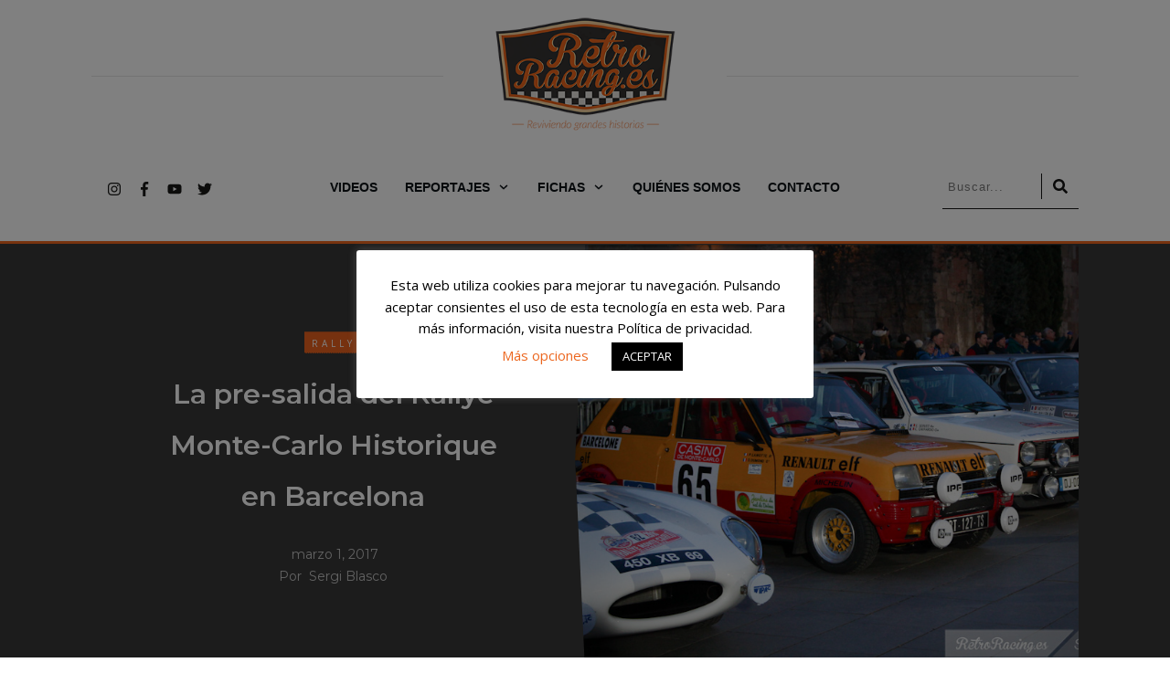

--- FILE ---
content_type: text/html; charset=UTF-8
request_url: https://retroracing.es/la-pre-salida-del-rallye-monte-carlo-historique-en-barcelona/
body_size: 40256
content:
<!doctype html><html
lang=es ><head><link
rel=profile href=https://gmpg.org/xfn/11><meta
charset="UTF-8"><meta
name="viewport" content="width=device-width, initial-scale=1"><meta
name='robots' content='index, follow, max-image-preview:large, max-snippet:-1, max-video-preview:-1'><style>img:is([sizes="auto" i], [sizes^="auto," i]){contain-intrinsic-size:3000px 1500px}</style><title>La pre-salida del Rallye Monte-Carlo Historique en Barcelona</title><meta
name="description" content="El mes de enero es sinónimo de Rallye Monte-Carlo Historique en Barcelona. Te mostramos las mejores imágenes de un evento imprescindible en el calendario."><link
rel=canonical href=https://retroracing.es/la-pre-salida-del-rallye-monte-carlo-historique-en-barcelona/ ><meta
property="og:locale" content="es_ES"><meta
property="og:type" content="article"><meta
property="og:title" content="La pre-salida del Rallye Monte-Carlo Historique en Barcelona"><meta
property="og:description" content="El mes de enero es sinónimo de Rallye Monte-Carlo Historique en Barcelona. Te mostramos las mejores imágenes de un evento imprescindible en el calendario."><meta
property="og:url" content="https://retroracing.es/la-pre-salida-del-rallye-monte-carlo-historique-en-barcelona/"><meta
property="og:site_name" content="RetroRacing.es"><meta
property="article:publisher" content="http://fb.me/RetroRacing.es"><meta
property="article:published_time" content="2017-03-01T20:50:01+00:00"><meta
property="article:modified_time" content="2020-04-11T17:18:38+00:00"><meta
property="og:image" content="https://retroracing.es/wp-content/uploads/2017/06/pre-salida-barcelona-rallye-monte-carlo-historique-13.jpg"><meta
property="og:image:width" content="900"><meta
property="og:image:height" content="600"><meta
property="og:image:type" content="image/jpeg"><meta
name="author" content="Sergi Blasco"><meta
name="twitter:card" content="summary_large_image"><meta
name="twitter:label1" content="Escrito por"><meta
name="twitter:data1" content="Sergi Blasco"><meta
name="twitter:label2" content="Tiempo de lectura"><meta
name="twitter:data2" content="4 minutos"> <script type=application/ld+json class=yoast-schema-graph>{"@context":"https://schema.org","@graph":[{"@type":"Article","@id":"https://retroracing.es/la-pre-salida-del-rallye-monte-carlo-historique-en-barcelona/#article","isPartOf":{"@id":"https://retroracing.es/la-pre-salida-del-rallye-monte-carlo-historique-en-barcelona/"},"author":{"name":"Sergi Blasco","@id":"https://retroracing.es/#/schema/person/a8d15de7e328a053849d6887fb7d2c0f"},"headline":"La pre-salida del Rallye Monte-Carlo Historique en Barcelona","datePublished":"2017-03-01T20:50:01+00:00","dateModified":"2020-04-11T17:18:38+00:00","mainEntityOfPage":{"@id":"https://retroracing.es/la-pre-salida-del-rallye-monte-carlo-historique-en-barcelona/"},"wordCount":804,"publisher":{"@id":"https://retroracing.es/#organization"},"image":{"@id":"https://retroracing.es/la-pre-salida-del-rallye-monte-carlo-historique-en-barcelona/#primaryimage"},"thumbnailUrl":"https://retroracing.es/wp-content/uploads/2017/06/pre-salida-barcelona-rallye-monte-carlo-historique-13.jpg","keywords":["Carreras Clásicos España","Carreras Francia","Concentración clásicos","Rallyes","Reportajes"],"articleSection":["Rally"],"inLanguage":"es"},{"@type":"WebPage","@id":"https://retroracing.es/la-pre-salida-del-rallye-monte-carlo-historique-en-barcelona/","url":"https://retroracing.es/la-pre-salida-del-rallye-monte-carlo-historique-en-barcelona/","name":"La pre-salida del Rallye Monte-Carlo Historique en Barcelona","isPartOf":{"@id":"https://retroracing.es/#website"},"primaryImageOfPage":{"@id":"https://retroracing.es/la-pre-salida-del-rallye-monte-carlo-historique-en-barcelona/#primaryimage"},"image":{"@id":"https://retroracing.es/la-pre-salida-del-rallye-monte-carlo-historique-en-barcelona/#primaryimage"},"thumbnailUrl":"https://retroracing.es/wp-content/uploads/2017/06/pre-salida-barcelona-rallye-monte-carlo-historique-13.jpg","datePublished":"2017-03-01T20:50:01+00:00","dateModified":"2020-04-11T17:18:38+00:00","description":"El mes de enero es sinónimo de Rallye Monte-Carlo Historique en Barcelona. Te mostramos las mejores imágenes de un evento imprescindible en el calendario.","breadcrumb":{"@id":"https://retroracing.es/la-pre-salida-del-rallye-monte-carlo-historique-en-barcelona/#breadcrumb"},"inLanguage":"es","potentialAction":[{"@type":"ReadAction","target":["https://retroracing.es/la-pre-salida-del-rallye-monte-carlo-historique-en-barcelona/"]}]},{"@type":"ImageObject","inLanguage":"es","@id":"https://retroracing.es/la-pre-salida-del-rallye-monte-carlo-historique-en-barcelona/#primaryimage","url":"https://retroracing.es/wp-content/uploads/2017/06/pre-salida-barcelona-rallye-monte-carlo-historique-13.jpg","contentUrl":"https://retroracing.es/wp-content/uploads/2017/06/pre-salida-barcelona-rallye-monte-carlo-historique-13.jpg","width":900,"height":600,"caption":"pre-salida-barcelona-rallye-monte-carlo-historique-13"},{"@type":"BreadcrumbList","@id":"https://retroracing.es/la-pre-salida-del-rallye-monte-carlo-historique-en-barcelona/#breadcrumb","itemListElement":[{"@type":"ListItem","position":1,"name":"Portada","item":"https://retroracing.es/"},{"@type":"ListItem","position":2,"name":"La pre-salida del Rallye Monte-Carlo Historique en Barcelona"}]},{"@type":"WebSite","@id":"https://retroracing.es/#website","url":"https://retroracing.es/","name":"RetroRacing.es","description":"La primera web de coches clásicos que te ofrece vídeos, fotos y reportajes originales sobre la historia del automovilismo en nuestro país.","publisher":{"@id":"https://retroracing.es/#organization"},"potentialAction":[{"@type":"SearchAction","target":{"@type":"EntryPoint","urlTemplate":"https://retroracing.es/?s={search_term_string}"},"query-input":{"@type":"PropertyValueSpecification","valueRequired":true,"valueName":"search_term_string"}}],"inLanguage":"es"},{"@type":"Organization","@id":"https://retroracing.es/#organization","name":"RetroRacing.es","url":"https://retroracing.es/","logo":{"@type":"ImageObject","inLanguage":"es","@id":"https://retroracing.es/#/schema/logo/image/","url":"https://retroracing.es/wp-content/uploads/2017/03/Logo_RetroRacing_es-_favicon_blanco.png","contentUrl":"https://retroracing.es/wp-content/uploads/2017/03/Logo_RetroRacing_es-_favicon_blanco.png","width":1278,"height":1278,"caption":"RetroRacing.es"},"image":{"@id":"https://retroracing.es/#/schema/logo/image/"},"sameAs":["http://fb.me/RetroRacing.es","https://retroracing.es"]},{"@type":"Person","@id":"https://retroracing.es/#/schema/person/a8d15de7e328a053849d6887fb7d2c0f","name":"Sergi Blasco","image":{"@type":"ImageObject","inLanguage":"es","@id":"https://retroracing.es/#/schema/person/image/","url":"https://retroracing.es/wp-content/uploads/2017/03/Sergi-01-100x100.png","contentUrl":"https://retroracing.es/wp-content/uploads/2017/03/Sergi-01-100x100.png","caption":"Sergi Blasco"},"description":"Tras años de experiencia como creador de contenidos especializado en automoción, Sergi se aventuró a crear RetroRacing.es para buscar el lado más personal de las carreras. Sergi dirige el proyecto y gestiona al equipo de colaboradores y, si le conoces, sabrás que su mayor satisfacción es la de descubrir nuevas historias explicadas por personas excepcionales.","url":"https://retroracing.es/author/sergi-blasco/"}]}</script> <link
rel=dns-prefetch href=//accounts.google.com><link
rel=dns-prefetch href=//apis.google.com><link
rel=alternate type=application/rss+xml title="RetroRacing.es &raquo; Feed" href=https://retroracing.es/feed/ ><link
rel=alternate type=application/rss+xml title="RetroRacing.es &raquo; Feed de los comentarios" href=https://retroracing.es/comments/feed/ >
 <script>/*<![CDATA[*/window._wpemojiSettings={"baseUrl":"https:\/\/s.w.org\/images\/core\/emoji\/16.0.1\/72x72\/","ext":".png","svgUrl":"https:\/\/s.w.org\/images\/core\/emoji\/16.0.1\/svg\/","svgExt":".svg","source":{"concatemoji":"https:\/\/retroracing.es\/wp-includes\/js\/wp-emoji-release.min.js?ver=6.8.3"}};
/*! This file is auto-generated */
!function(s,n){var o,i,e;function c(e){try{var t={supportTests:e,timestamp:(new Date).valueOf()};sessionStorage.setItem(o,JSON.stringify(t))}catch(e){}}function p(e,t,n){e.clearRect(0,0,e.canvas.width,e.canvas.height),e.fillText(t,0,0);var t=new Uint32Array(e.getImageData(0,0,e.canvas.width,e.canvas.height).data),a=(e.clearRect(0,0,e.canvas.width,e.canvas.height),e.fillText(n,0,0),new Uint32Array(e.getImageData(0,0,e.canvas.width,e.canvas.height).data));return t.every(function(e,t){return e===a[t]})}function u(e,t){e.clearRect(0,0,e.canvas.width,e.canvas.height),e.fillText(t,0,0);for(var n=e.getImageData(16,16,1,1),a=0;a<n.data.length;a++)if(0!==n.data[a])return!1;return!0}function f(e,t,n,a){switch(t){case"flag":return n(e,"\ud83c\udff3\ufe0f\u200d\u26a7\ufe0f","\ud83c\udff3\ufe0f\u200b\u26a7\ufe0f")?!1:!n(e,"\ud83c\udde8\ud83c\uddf6","\ud83c\udde8\u200b\ud83c\uddf6")&&!n(e,"\ud83c\udff4\udb40\udc67\udb40\udc62\udb40\udc65\udb40\udc6e\udb40\udc67\udb40\udc7f","\ud83c\udff4\u200b\udb40\udc67\u200b\udb40\udc62\u200b\udb40\udc65\u200b\udb40\udc6e\u200b\udb40\udc67\u200b\udb40\udc7f");case"emoji":return!a(e,"\ud83e\udedf")}return!1}function g(e,t,n,a){var r="undefined"!=typeof WorkerGlobalScope&&self instanceof WorkerGlobalScope?new OffscreenCanvas(300,150):s.createElement("canvas"),o=r.getContext("2d",{willReadFrequently:!0}),i=(o.textBaseline="top",o.font="600 32px Arial",{});return e.forEach(function(e){i[e]=t(o,e,n,a)}),i}function t(e){var t=s.createElement("script");t.src=e,t.defer=!0,s.head.appendChild(t)}"undefined"!=typeof Promise&&(o="wpEmojiSettingsSupports",i=["flag","emoji"],n.supports={everything:!0,everythingExceptFlag:!0},e=new Promise(function(e){s.addEventListener("DOMContentLoaded",e,{once:!0})}),new Promise(function(t){var n=function(){try{var e=JSON.parse(sessionStorage.getItem(o));if("object"==typeof e&&"number"==typeof e.timestamp&&(new Date).valueOf()<e.timestamp+604800&&"object"==typeof e.supportTests)return e.supportTests}catch(e){}return null}();if(!n){if("undefined"!=typeof Worker&&"undefined"!=typeof OffscreenCanvas&&"undefined"!=typeof URL&&URL.createObjectURL&&"undefined"!=typeof Blob)try{var e="postMessage("+g.toString()+"("+[JSON.stringify(i),f.toString(),p.toString(),u.toString()].join(",")+"));",a=new Blob([e],{type:"text/javascript"}),r=new Worker(URL.createObjectURL(a),{name:"wpTestEmojiSupports"});return void(r.onmessage=function(e){c(n=e.data),r.terminate(),t(n)})}catch(e){}c(n=g(i,f,p,u))}t(n)}).then(function(e){for(var t in e)n.supports[t]=e[t],n.supports.everything=n.supports.everything&&n.supports[t],"flag"!==t&&(n.supports.everythingExceptFlag=n.supports.everythingExceptFlag&&n.supports[t]);n.supports.everythingExceptFlag=n.supports.everythingExceptFlag&&!n.supports.flag,n.DOMReady=!1,n.readyCallback=function(){n.DOMReady=!0}}).then(function(){return e}).then(function(){var e;n.supports.everything||(n.readyCallback(),(e=n.source||{}).concatemoji?t(e.concatemoji):e.wpemoji&&e.twemoji&&(t(e.twemoji),t(e.wpemoji)))}))}((window,document),window._wpemojiSettings);/*]]>*/</script> <style id=wp-emoji-styles-inline-css>img.wp-smiley,img.emoji{display:inline !important;border:none !important;box-shadow:none !important;height:1em !important;width:1em !important;margin:0
0.07em !important;vertical-align:-0.1em !important;background:none !important;padding:0
!important}</style><link
rel=stylesheet href=https://retroracing.es/wp-content/cache/minify/a5ff7.css media=all><style id=classic-theme-styles-inline-css>/*! This file is auto-generated */
.wp-block-button__link{color:#fff;background-color:#32373c;border-radius:9999px;box-shadow:none;text-decoration:none;padding:calc(.667em + 2px) calc(1.333em + 2px);font-size:1.125em}.wp-block-file__button{background:#32373c;color:#fff;text-decoration:none}</style><style id=global-styles-inline-css>/*<![CDATA[*/:root{--wp--preset--aspect-ratio--square:1;--wp--preset--aspect-ratio--4-3:4/3;--wp--preset--aspect-ratio--3-4:3/4;--wp--preset--aspect-ratio--3-2:3/2;--wp--preset--aspect-ratio--2-3:2/3;--wp--preset--aspect-ratio--16-9:16/9;--wp--preset--aspect-ratio--9-16:9/16;--wp--preset--color--black:#000;--wp--preset--color--cyan-bluish-gray:#abb8c3;--wp--preset--color--white:#fff;--wp--preset--color--pale-pink:#f78da7;--wp--preset--color--vivid-red:#cf2e2e;--wp--preset--color--luminous-vivid-orange:#ff6900;--wp--preset--color--luminous-vivid-amber:#fcb900;--wp--preset--color--light-green-cyan:#7bdcb5;--wp--preset--color--vivid-green-cyan:#00d084;--wp--preset--color--pale-cyan-blue:#8ed1fc;--wp--preset--color--vivid-cyan-blue:#0693e3;--wp--preset--color--vivid-purple:#9b51e0;--wp--preset--gradient--vivid-cyan-blue-to-vivid-purple:linear-gradient(135deg,rgba(6,147,227,1) 0%,rgb(155,81,224) 100%);--wp--preset--gradient--light-green-cyan-to-vivid-green-cyan:linear-gradient(135deg,rgb(122,220,180) 0%,rgb(0,208,130) 100%);--wp--preset--gradient--luminous-vivid-amber-to-luminous-vivid-orange:linear-gradient(135deg,rgba(252,185,0,1) 0%,rgba(255,105,0,1) 100%);--wp--preset--gradient--luminous-vivid-orange-to-vivid-red:linear-gradient(135deg,rgba(255,105,0,1) 0%,rgb(207,46,46) 100%);--wp--preset--gradient--very-light-gray-to-cyan-bluish-gray:linear-gradient(135deg,rgb(238,238,238) 0%,rgb(169,184,195) 100%);--wp--preset--gradient--cool-to-warm-spectrum:linear-gradient(135deg,rgb(74,234,220) 0%,rgb(151,120,209) 20%,rgb(207,42,186) 40%,rgb(238,44,130) 60%,rgb(251,105,98) 80%,rgb(254,248,76) 100%);--wp--preset--gradient--blush-light-purple:linear-gradient(135deg,rgb(255,206,236) 0%,rgb(152,150,240) 100%);--wp--preset--gradient--blush-bordeaux:linear-gradient(135deg,rgb(254,205,165) 0%,rgb(254,45,45) 50%,rgb(107,0,62) 100%);--wp--preset--gradient--luminous-dusk:linear-gradient(135deg,rgb(255,203,112) 0%,rgb(199,81,192) 50%,rgb(65,88,208) 100%);--wp--preset--gradient--pale-ocean:linear-gradient(135deg,rgb(255,245,203) 0%,rgb(182,227,212) 50%,rgb(51,167,181) 100%);--wp--preset--gradient--electric-grass:linear-gradient(135deg,rgb(202,248,128) 0%,rgb(113,206,126) 100%);--wp--preset--gradient--midnight:linear-gradient(135deg,rgb(2,3,129) 0%,rgb(40,116,252) 100%);--wp--preset--font-size--small:13px;--wp--preset--font-size--medium:20px;--wp--preset--font-size--large:36px;--wp--preset--font-size--x-large:42px;--wp--preset--spacing--20:0.44rem;--wp--preset--spacing--30:0.67rem;--wp--preset--spacing--40:1rem;--wp--preset--spacing--50:1.5rem;--wp--preset--spacing--60:2.25rem;--wp--preset--spacing--70:3.38rem;--wp--preset--spacing--80:5.06rem;--wp--preset--shadow--natural:6px 6px 9px rgba(0, 0, 0, 0.2);--wp--preset--shadow--deep:12px 12px 50px rgba(0, 0, 0, 0.4);--wp--preset--shadow--sharp:6px 6px 0px rgba(0, 0, 0, 0.2);--wp--preset--shadow--outlined:6px 6px 0px -3px rgba(255, 255, 255, 1), 6px 6px rgba(0, 0, 0, 1);--wp--preset--shadow--crisp:6px 6px 0px rgba(0, 0, 0, 1)}:where(.is-layout-flex){gap:0.5em}:where(.is-layout-grid){gap:0.5em}body .is-layout-flex{display:flex}.is-layout-flex{flex-wrap:wrap;align-items:center}.is-layout-flex>:is(*,div){margin:0}body .is-layout-grid{display:grid}.is-layout-grid>:is(*,div){margin:0}:where(.wp-block-columns.is-layout-flex){gap:2em}:where(.wp-block-columns.is-layout-grid){gap:2em}:where(.wp-block-post-template.is-layout-flex){gap:1.25em}:where(.wp-block-post-template.is-layout-grid){gap:1.25em}.has-black-color{color:var(--wp--preset--color--black) !important}.has-cyan-bluish-gray-color{color:var(--wp--preset--color--cyan-bluish-gray) !important}.has-white-color{color:var(--wp--preset--color--white) !important}.has-pale-pink-color{color:var(--wp--preset--color--pale-pink) !important}.has-vivid-red-color{color:var(--wp--preset--color--vivid-red) !important}.has-luminous-vivid-orange-color{color:var(--wp--preset--color--luminous-vivid-orange) !important}.has-luminous-vivid-amber-color{color:var(--wp--preset--color--luminous-vivid-amber) !important}.has-light-green-cyan-color{color:var(--wp--preset--color--light-green-cyan) !important}.has-vivid-green-cyan-color{color:var(--wp--preset--color--vivid-green-cyan) !important}.has-pale-cyan-blue-color{color:var(--wp--preset--color--pale-cyan-blue) !important}.has-vivid-cyan-blue-color{color:var(--wp--preset--color--vivid-cyan-blue) !important}.has-vivid-purple-color{color:var(--wp--preset--color--vivid-purple) !important}.has-black-background-color{background-color:var(--wp--preset--color--black) !important}.has-cyan-bluish-gray-background-color{background-color:var(--wp--preset--color--cyan-bluish-gray) !important}.has-white-background-color{background-color:var(--wp--preset--color--white) !important}.has-pale-pink-background-color{background-color:var(--wp--preset--color--pale-pink) !important}.has-vivid-red-background-color{background-color:var(--wp--preset--color--vivid-red) !important}.has-luminous-vivid-orange-background-color{background-color:var(--wp--preset--color--luminous-vivid-orange) !important}.has-luminous-vivid-amber-background-color{background-color:var(--wp--preset--color--luminous-vivid-amber) !important}.has-light-green-cyan-background-color{background-color:var(--wp--preset--color--light-green-cyan) !important}.has-vivid-green-cyan-background-color{background-color:var(--wp--preset--color--vivid-green-cyan) !important}.has-pale-cyan-blue-background-color{background-color:var(--wp--preset--color--pale-cyan-blue) !important}.has-vivid-cyan-blue-background-color{background-color:var(--wp--preset--color--vivid-cyan-blue) !important}.has-vivid-purple-background-color{background-color:var(--wp--preset--color--vivid-purple) !important}.has-black-border-color{border-color:var(--wp--preset--color--black) !important}.has-cyan-bluish-gray-border-color{border-color:var(--wp--preset--color--cyan-bluish-gray) !important}.has-white-border-color{border-color:var(--wp--preset--color--white) !important}.has-pale-pink-border-color{border-color:var(--wp--preset--color--pale-pink) !important}.has-vivid-red-border-color{border-color:var(--wp--preset--color--vivid-red) !important}.has-luminous-vivid-orange-border-color{border-color:var(--wp--preset--color--luminous-vivid-orange) !important}.has-luminous-vivid-amber-border-color{border-color:var(--wp--preset--color--luminous-vivid-amber) !important}.has-light-green-cyan-border-color{border-color:var(--wp--preset--color--light-green-cyan) !important}.has-vivid-green-cyan-border-color{border-color:var(--wp--preset--color--vivid-green-cyan) !important}.has-pale-cyan-blue-border-color{border-color:var(--wp--preset--color--pale-cyan-blue) !important}.has-vivid-cyan-blue-border-color{border-color:var(--wp--preset--color--vivid-cyan-blue) !important}.has-vivid-purple-border-color{border-color:var(--wp--preset--color--vivid-purple) !important}.has-vivid-cyan-blue-to-vivid-purple-gradient-background{background:var(--wp--preset--gradient--vivid-cyan-blue-to-vivid-purple) !important}.has-light-green-cyan-to-vivid-green-cyan-gradient-background{background:var(--wp--preset--gradient--light-green-cyan-to-vivid-green-cyan) !important}.has-luminous-vivid-amber-to-luminous-vivid-orange-gradient-background{background:var(--wp--preset--gradient--luminous-vivid-amber-to-luminous-vivid-orange) !important}.has-luminous-vivid-orange-to-vivid-red-gradient-background{background:var(--wp--preset--gradient--luminous-vivid-orange-to-vivid-red) !important}.has-very-light-gray-to-cyan-bluish-gray-gradient-background{background:var(--wp--preset--gradient--very-light-gray-to-cyan-bluish-gray) !important}.has-cool-to-warm-spectrum-gradient-background{background:var(--wp--preset--gradient--cool-to-warm-spectrum) !important}.has-blush-light-purple-gradient-background{background:var(--wp--preset--gradient--blush-light-purple) !important}.has-blush-bordeaux-gradient-background{background:var(--wp--preset--gradient--blush-bordeaux) !important}.has-luminous-dusk-gradient-background{background:var(--wp--preset--gradient--luminous-dusk) !important}.has-pale-ocean-gradient-background{background:var(--wp--preset--gradient--pale-ocean) !important}.has-electric-grass-gradient-background{background:var(--wp--preset--gradient--electric-grass) !important}.has-midnight-gradient-background{background:var(--wp--preset--gradient--midnight) !important}.has-small-font-size{font-size:var(--wp--preset--font-size--small) !important}.has-medium-font-size{font-size:var(--wp--preset--font-size--medium) !important}.has-large-font-size{font-size:var(--wp--preset--font-size--large) !important}.has-x-large-font-size{font-size:var(--wp--preset--font-size--x-large) !important}:where(.wp-block-post-template.is-layout-flex){gap:1.25em}:where(.wp-block-post-template.is-layout-grid){gap:1.25em}:where(.wp-block-columns.is-layout-flex){gap:2em}:where(.wp-block-columns.is-layout-grid){gap:2em}:root :where(.wp-block-pullquote){font-size:1.5em;line-height:1.6}/*]]>*/</style><link
rel=stylesheet href=https://retroracing.es/wp-content/cache/minify/36f95.css media=all> <script src=https://retroracing.es/wp-content/cache/minify/818c0.js></script> <script id=cookie-law-info-js-extra>var Cli_Data={"nn_cookie_ids":[],"cookielist":[],"non_necessary_cookies":[],"ccpaEnabled":"","ccpaRegionBased":"","ccpaBarEnabled":"","strictlyEnabled":["necessary","obligatoire"],"ccpaType":"gdpr","js_blocking":"","custom_integration":"","triggerDomRefresh":"","secure_cookies":""};var cli_cookiebar_settings={"animate_speed_hide":"500","animate_speed_show":"500","background":"#FFF","border":"#b1a6a6c2","border_on":"","button_1_button_colour":"#000","button_1_button_hover":"#000000","button_1_link_colour":"#fff","button_1_as_button":"1","button_1_new_win":"","button_2_button_colour":"#333","button_2_button_hover":"#292929","button_2_link_colour":"#444","button_2_as_button":"","button_2_hidebar":"","button_3_button_colour":"#000","button_3_button_hover":"#000000","button_3_link_colour":"#fff","button_3_as_button":"1","button_3_new_win":"","button_4_button_colour":"#000","button_4_button_hover":"#000000","button_4_link_colour":"#ec661e","button_4_as_button":"","button_7_button_colour":"#61a229","button_7_button_hover":"#4e8221","button_7_link_colour":"#fff","button_7_as_button":"1","button_7_new_win":"","font_family":"inherit","header_fix":"","notify_animate_hide":"1","notify_animate_show":"","notify_div_id":"#cookie-law-info-bar","notify_position_horizontal":"right","notify_position_vertical":"bottom","scroll_close":"","scroll_close_reload":"","accept_close_reload":"","reject_close_reload":"","showagain_tab":"1","showagain_background":"#fff","showagain_border":"#000","showagain_div_id":"#cookie-law-info-again","showagain_x_position":"100px","text":"#000","show_once_yn":"","show_once":"10000","logging_on":"","as_popup":"","popup_overlay":"1","bar_heading_text":"","cookie_bar_as":"popup","popup_showagain_position":"bottom-right","widget_position":"left"};var log_object={"ajax_url":"https:\/\/retroracing.es\/wp-admin\/admin-ajax.php"};</script> <script src=https://retroracing.es/wp-content/cache/minify/c96b6.js></script> <script id=wp-i18n-js-after>wp.i18n.setLocaleData({'text direction\u0004ltr':['ltr']});</script> <script id=wp-a11y-js-translations>(function(domain,translations){var localeData=translations.locale_data[domain]||translations.locale_data.messages;localeData[""].domain=domain;wp.i18n.setLocaleData(localeData,domain);})("default",{"translation-revision-date":"2025-12-02 18:51:27+0000","generator":"GlotPress\/4.0.3","domain":"messages","locale_data":{"messages":{"":{"domain":"messages","plural-forms":"nplurals=2; plural=n != 1;","lang":"es"},"Notifications":["Avisos"]}},"comment":{"reference":"wp-includes\/js\/dist\/a11y.js"}});</script> <script src=https://retroracing.es/wp-content/cache/minify/c158f.js></script> <script id=tve_frontend-js-extra>/*<![CDATA[*/var tve_frontend_options={"ajaxurl":"https:\/\/retroracing.es\/wp-admin\/admin-ajax.php","is_editor_page":"","page_events":[],"is_single":"1","social_fb_app_id":"","dash_url":"https:\/\/retroracing.es\/wp-content\/themes\/thrive-theme\/thrive-dashboard","queried_object":{"ID":1820,"post_author":"2"},"query_vars":{"page":"","name":"la-pre-salida-del-rallye-monte-carlo-historique-en-barcelona"},"$_POST":[],"translations":{"Copy":"Copy","empty_username":"ERROR: The username field is empty.","empty_password":"ERROR: The password field is empty.","empty_login":"ERROR: Enter a username or email address.","min_chars":"At least %s characters are needed","no_headings":"No headings found","registration_err":{"required_field":"<strong>Error<\/strong>: This field is required","required_email":"<strong>Error<\/strong>: Please type your email address","invalid_email":"<strong>Error<\/strong>: The email address isn&#8217;t correct","passwordmismatch":"<strong>Error<\/strong>: Password mismatch"}},"routes":{"posts":"https:\/\/retroracing.es\/wp-json\/tcb\/v1\/posts","video_reporting":"https:\/\/retroracing.es\/wp-json\/tcb\/v1\/video-reporting"},"nonce":"b1e922d828","allow_video_src":"","google_client_id":null,"google_api_key":null,"facebook_app_id":null,"lead_generation_custom_tag_apis":["activecampaign","aweber","convertkit","drip","klicktipp","mailchimp","sendlane","zapier"],"post_request_data":[],"user_profile_nonce":"4194103737","ip":"3.144.87.178","current_user":[],"post_id":"1820","post_title":"La pre-salida del Rallye Monte-Carlo Historique en Barcelona","post_type":"post","post_url":"https:\/\/retroracing.es\/la-pre-salida-del-rallye-monte-carlo-historique-en-barcelona\/","is_lp":"","conditional_display":{"is_tooltip_dismissed":false}};/*]]>*/</script> <script src=https://retroracing.es/wp-content/cache/minify/42db2.js></script> <script id=theme-frontend-js-extra>/*<![CDATA[*/var thrive_front_localize={"comments_form":{"error_defaults":{"email":"Email address invalid","url":"Website address invalid","required":"Required field missing"}},"routes":{"posts":"https:\/\/retroracing.es\/wp-json\/tcb\/v1\/posts","frontend":"https:\/\/retroracing.es\/wp-json\/ttb\/v1\/frontend"},"tar_post_url":"?tve=true&action=architect&from_theme=1","is_editor":"","ID":"6866","template_url":"?tve=true&action=architect&from_tar=1820","pagination_url":{"template":"https:\/\/retroracing.es\/la-pre-salida-del-rallye-monte-carlo-historique-en-barcelona\/page\/[thrive_page_number]\/","base":"https:\/\/retroracing.es\/la-pre-salida-del-rallye-monte-carlo-historique-en-barcelona\/"},"sidebar_visibility":[],"is_singular":"1","is_user_logged_in":""};/*]]>*/</script> <script src=https://retroracing.es/wp-content/cache/minify/b8404.js></script> <link
rel=https://api.w.org/ href=https://retroracing.es/wp-json/ ><link
rel=alternate title=JSON type=application/json href=https://retroracing.es/wp-json/wp/v2/posts/1820><link
rel=EditURI type=application/rsd+xml title=RSD href=https://retroracing.es/xmlrpc.php?rsd><meta
name="generator" content="WordPress 6.8.3"><link
rel=shortlink href='https://retroracing.es/?p=1820'><link
rel=alternate title="oEmbed (JSON)" type=application/json+oembed href="https://retroracing.es/wp-json/oembed/1.0/embed?url=https%3A%2F%2Fretroracing.es%2Fla-pre-salida-del-rallye-monte-carlo-historique-en-barcelona%2F"><link
rel=alternate title="oEmbed (XML)" type=text/xml+oembed href="https://retroracing.es/wp-json/oembed/1.0/embed?url=https%3A%2F%2Fretroracing.es%2Fla-pre-salida-del-rallye-monte-carlo-historique-en-barcelona%2F&#038;format=xml"><style>#thrive-comments .tcm-color-ac,
#thrive-comments .tcm-color-ac
span{color:#ec661e}#thrive-comments .tcm-background-color-ac,
#thrive-comments .tcm-background-color-ac-h:hover span,
#thrive-comments .tcm-background-color-ac-active:active{background-color:#ec661e}#thrive-comments .tcm-border-color-ac{border-color:#ec661e;outline:none}#thrive-comments .tcm-border-color-ac-h:hover{border-color:#ec661e}#thrive-comments .tcm-border-bottom-color-ac{border-bottom-color:#ec661e}#thrive-comments .tcm-svg-fill-ac{fill:#ec661e}#thrive-comments textarea:focus,
#thrive-comments input:focus{border-color:#ec661e;box-shadow:inset 0 0 3px#ec661e}#thrive-comments
a{color:#ec661e}#thrive-comments button,
#thrive-comments #tcm-login-up,
#thrive-comments #tcm-login-down{color:#ec661e;border-color:#ec661e}#thrive-comments button:hover,
#thrive-comments button:focus,
#thrive-comments button:active{background-color:#ec661e}</style><style id=tve_global_variables>/*<![CDATA[*/:root{--tcb-color-0:rgb(236, 102, 30);--tcb-color-0-h:20;--tcb-color-0-s:84%;--tcb-color-0-l:52%;--tcb-color-0-a:1;--tcb-color-1:rgb(240, 240, 240);--tcb-color-1-h:0;--tcb-color-1-s:0%;--tcb-color-1-l:94%;--tcb-color-1-a:1;--tcb-color-2:rgb(55, 55, 55);--tcb-color-2-h:0;--tcb-color-2-s:0%;--tcb-color-2-l:21%;--tcb-color-2-a:1;--tcb-background-author-image:url(https://retroracing.es/wp-content/uploads/2017/03/Sergi-01-300x300.png);--tcb-background-user-image:url();--tcb-background-featured-image-thumbnail:url(https://retroracing.es/wp-content/uploads/2017/06/pre-salida-barcelona-rallye-monte-carlo-historique-13.jpg);--tcb-skin-color-0:hsla(var(--tcb-theme-main-master-h,210), var(--tcb-theme-main-master-s,79%), var(--tcb-theme-main-master-l,54%), var(--tcb-theme-main-master-a,1));--tcb-skin-color-0-h:var(--tcb-theme-main-master-h,210);--tcb-skin-color-0-s:var(--tcb-theme-main-master-s,79%);--tcb-skin-color-0-l:var(--tcb-theme-main-master-l,54%);--tcb-skin-color-0-a:var(--tcb-theme-main-master-a,1);--tcb-skin-color-1:hsla(calc(var(--tcb-theme-main-master-h,210) - 0 ), 79%, 54%, 1);--tcb-skin-color-1-h:calc(var(--tcb-theme-main-master-h,210) - 0 );--tcb-skin-color-1-s:79%;--tcb-skin-color-1-l:54%;--tcb-skin-color-1-a:1;--tcb-skin-color-3:hsla(calc(var(--tcb-theme-main-master-h,210) + 30 ), 85%, 13%, 1);--tcb-skin-color-3-h:calc(var(--tcb-theme-main-master-h,210) + 30 );--tcb-skin-color-3-s:85%;--tcb-skin-color-3-l:13%;--tcb-skin-color-3-a:1;--tcb-skin-color-8:hsla(calc(var(--tcb-theme-main-master-h,210) - 0 ), 79%, 54%, 1);--tcb-skin-color-8-h:calc(var(--tcb-theme-main-master-h,210) - 0 );--tcb-skin-color-8-s:79%;--tcb-skin-color-8-l:54%;--tcb-skin-color-8-a:1;--tcb-skin-color-9:hsla(calc(var(--tcb-theme-main-master-h,210) - 3 ), 56%, 96%, 1);--tcb-skin-color-9-h:calc(var(--tcb-theme-main-master-h,210) - 3 );--tcb-skin-color-9-s:56%;--tcb-skin-color-9-l:96%;--tcb-skin-color-9-a:1;--tcb-skin-color-10:hsla(calc(var(--tcb-theme-main-master-h,210) - 21 ), 100%, 81%, 1);--tcb-skin-color-10-h:calc(var(--tcb-theme-main-master-h,210) - 21 );--tcb-skin-color-10-s:100%;--tcb-skin-color-10-l:81%;--tcb-skin-color-10-a:1;--tcb-skin-color-13:hsla(calc(var(--tcb-theme-main-master-h,210) - 0 ), 79%, 36%, 1);--tcb-skin-color-13-h:calc(var(--tcb-theme-main-master-h,210) - 0 );--tcb-skin-color-13-s:79%;--tcb-skin-color-13-l:36%;--tcb-skin-color-13-a:1;--tcb-skin-color-16:rgb(90, 93, 96);--tcb-skin-color-16-h:210;--tcb-skin-color-16-s:3%;--tcb-skin-color-16-l:36%;--tcb-skin-color-16-a:1;--tcb-skin-color-18:rgba(47, 139, 231, 0.8);--tcb-skin-color-18-h:210;--tcb-skin-color-18-s:79%;--tcb-skin-color-18-l:54%;--tcb-skin-color-18-a:0.8;--tcb-skin-color-19:rgba(240, 246, 251, 0.85);--tcb-skin-color-19-h:207;--tcb-skin-color-19-s:57%;--tcb-skin-color-19-l:96%;--tcb-skin-color-19-a:0.85;--tcb-skin-color-20:rgba(240, 246, 251, 0.9);--tcb-skin-color-20-h:207;--tcb-skin-color-20-s:57%;--tcb-skin-color-20-l:96%;--tcb-skin-color-20-a:0.9;--tcb-skin-color-2:rgb(248, 248, 248);--tcb-skin-color-2-h:0;--tcb-skin-color-2-s:0%;--tcb-skin-color-2-l:97%;--tcb-skin-color-2-a:1;--tcb-skin-color-4:rgb(12, 17, 21);--tcb-skin-color-4-h:206;--tcb-skin-color-4-s:27%;--tcb-skin-color-4-l:6%;--tcb-skin-color-4-a:1;--tcb-skin-color-5:rgb(106, 107, 108);--tcb-skin-color-5-h:210;--tcb-skin-color-5-s:0%;--tcb-skin-color-5-l:41%;--tcb-skin-color-5-a:1;--tcb-skin-color-14:rgb(230, 230, 230);--tcb-skin-color-14-h:0;--tcb-skin-color-14-s:0%;--tcb-skin-color-14-l:90%;--tcb-skin-color-14-a:1;--tcb-skin-color-21:rgba(255, 255, 255, 0);--tcb-skin-color-21-h:0;--tcb-skin-color-21-s:0%;--tcb-skin-color-21-l:100%;--tcb-skin-color-21-a:0;--tcb-skin-color-22:rgb(255, 255, 255);--tcb-skin-color-22-h:0;--tcb-skin-color-22-s:0%;--tcb-skin-color-22-l:100%;--tcb-skin-color-22-a:1;--tcb-main-master-h:20;--tcb-main-master-s:84%;--tcb-main-master-l:52%;--tcb-main-master-a:1;--tcb-theme-main-master-h:20;--tcb-theme-main-master-s:84%;--tcb-theme-main-master-l:52%;--tcb-theme-main-master-a:1}/*]]>*/</style><style id=thrive-dynamic-css>@media (min-width: 300px){.tve-theme-6866 .top-section [data-css="tve-u-16f8f714fee"]{background-image:url("https://retroracing.es/wp-content/uploads/2017/06/pre-salida-barcelona-rallye-monte-carlo-historique-13.jpg") !important}}</style><script data-ad-client=ca-pub-7142502070926583 async src=https://pagead2.googlesyndication.com/pagead/js/adsbygoogle.js></script>  <script async src="https://www.googletagmanager.com/gtag/js?id=G-VJE452M6GN"></script> <script>window.dataLayer=window.dataLayer||[];function gtag(){dataLayer.push(arguments);}
gtag('js',new Date());gtag('config','G-VJE452M6GN');</script><link
type=text/css rel=stylesheet class=thrive-external-font href="https://fonts.googleapis.com/css?family=Lato:400,400i,700,700i&#038;subset=latin&#038;display=swap"><link
type=text/css rel=stylesheet class=thrive-external-font href="https://fonts.googleapis.com/css?family=Open+Sans:400,400i,600,600i&#038;subset=latin&#038;display=swap"><link
type=text/css rel=stylesheet class=thrive-external-font href="https://fonts.googleapis.com/css?family=Montserrat:400,600,500,700,800,300&#038;subset=latin&#038;display=swap"><link
type=text/css rel=stylesheet class=thrive-external-font href="https://fonts.googleapis.com/css?family=Muli:400,400i,700,700i,300,600,500,800,200,900,300i,500i,900i,600i,800i,200i&#038;subset=latin&#038;display=swap"><link
type=text/css rel=stylesheet class=thrive-external-font href="https://fonts.googleapis.com/css?family=Literata:400,600,500&#038;subset=latin&#038;display=swap"><link
type=text/css rel=stylesheet class=thrive-external-font href="https://fonts.googleapis.com/css?family=Roboto:400,500&#038;subset=latin&#038;display=swap"><style id=thrive-default-styles>/*<![CDATA[*/@media (min-width: 300px){.tcb-style-wrap
h1{color:rgb(0, 0, 0);--tcb-applied-color:rgb(0, 0, 0);font-family:Lato;--g-regular-weight:400;font-weight:var(--g-regular-weight, normal);font-size:40px;background-color:rgba(0, 0, 0, 0);font-style:normal;margin:0px;padding-top:0px;padding-bottom:10px;text-decoration:rgba(10, 10, 10, 0.85);text-transform:none;border-left:0px none rgba(10, 10, 10, 0.85);line-height:1.3em}.tcb-style-wrap
h2{font-family:Lato;--g-regular-weight:400;font-weight:var(--g-regular-weight, normal);color:rgb(0, 0, 0);--tcb-applied-color:rgb(0, 0, 0);padding-top:0px;margin-top:0px;padding-bottom:10px;margin-bottom:0px;font-size:34px;line-height:1.4em}.tcb-style-wrap
h3{font-family:Lato;--g-regular-weight:400;font-weight:var(--g-regular-weight, normal);color:rgb(0, 0, 0);--tcb-applied-color:rgb(0, 0, 0);padding-top:0px;margin-top:0px;padding-bottom:10px;margin-bottom:0px;font-size:24px;line-height:1.4em}.tcb-style-wrap
h4{font-family:Lato;--g-regular-weight:400;font-weight:var(--g-regular-weight, normal);color:rgb(0, 0, 0);--tcb-applied-color:rgb(0, 0, 0);padding-top:0px;margin-top:0px;padding-bottom:10px;margin-bottom:0px;font-size:20px;line-height:1.4em}.tcb-style-wrap
h5{font-family:Lato;--g-regular-weight:400;font-weight:var(--g-regular-weight, normal);color:rgb(0, 0, 0);--tcb-applied-color:rgb(0, 0, 0);padding-top:0px;margin-top:0px;padding-bottom:10px;margin-bottom:0px;line-height:1.4em}.tcb-style-wrap
h6{font-family:Lato;--g-regular-weight:400;font-weight:var(--g-regular-weight, normal);color:rgb(0, 0, 0);--tcb-applied-color:rgb(0, 0, 0);padding-top:0px;margin-top:0px;padding-bottom:10px;margin-bottom:0px;line-height:1.6em}.tcb-style-wrap
p{color:rgb(0, 0, 0);--tcb-applied-color:rgb(0, 0, 0);font-family:"Open Sans";--g-regular-weight:400;--g-bold-weight:600;font-weight:var(--g-regular-weight, normal);font-size:16px;padding-top:15px;margin-top:0px;padding-bottom:15px;margin-bottom:0px}:not(.inc) .thrv_text_element a:not(.tcb-button-link), :not(.inc) .tcb-styled-list a, :not(.inc) .tcb-numbered-list a, .tve-input-option-text a, .tcb-post-content p a, .tcb-post-content li a, .tcb-post-content blockquote a, .tcb-post-content pre
a{--tcb-applied-color:rgb(0, 0, 0);font-family:"Open Sans";--g-regular-weight:400;--g-bold-weight:600;font-weight:var(--g-bold-weight, bold);font-size:inherit;text-decoration-line:underline;text-decoration-style:solid;text-decoration-color:var(--eff-color, currentColor);--eff:thin;background-color:initial;color:rgb(236, 102, 30);font-style:normal;text-decoration:underline solid rgb(236, 102, 30)}:not(.inc) .thrv_text_element a:not(.tcb-button-link):hover, :not(.inc) .tcb-styled-list a:hover, :not(.inc) .tcb-numbered-list a:hover, .tve-input-option-text a:hover, .tcb-post-content p a:hover, .tcb-post-content li a:hover, .tcb-post-content blockquote a:hover, .tcb-post-content pre a:hover{text-decoration-line:underline;--eff:thin;text-decoration-color:var(--eff-color, currentColor);color:rgb(224, 78, 0)}.tcb-style-wrap ul:not([class*="menu"]), .tcb-style-wrap
ol{color:rgb(0, 0, 0);--tcb-applied-color:rgb(0, 0, 0);font-family:"Open Sans";--g-regular-weight:400;--g-bold-weight:600;font-weight:var(--g-regular-weight, normal);font-size:18px;margin-top:0px;margin-bottom:0px;padding-top:15px;padding-bottom:15px;padding-left:0px}.tcb-style-wrap li:not([class*="menu"]){color:rgb(0, 0, 0);--tcb-applied-color:rgb(0, 0, 0);font-family:"Open Sans";--g-regular-weight:400;--g-bold-weight:600;font-weight:var(--g-regular-weight, normal);font-size:16px;line-height:1.4em;padding-bottom:20px;margin-bottom:0px}.tcb-style-wrap
blockquote{color:rgb(0, 0, 0);--tcb-applied-color:rgb(0, 0, 0);font-family:"Open Sans";--g-regular-weight:400;--g-bold-weight:600;font-weight:var(--g-regular-weight, normal);font-size:16px;padding-top:15px;padding-bottom:15px;border-left:2px solid var(--tcb-skin-color-1)}body,.tcb-plain-text{color:rgb(0, 0, 0);--tcb-applied-color:rgb(0, 0, 0);font-family:"Open Sans";--g-regular-weight:400;--g-bold-weight:600;font-weight:var(--g-regular-weight, normal);font-size:16px}.tcb-style-wrap
pre{font-family:"Open Sans";--g-regular-weight:400;--g-bold-weight:600;font-weight:var(--g-regular-weight, normal);color:rgb(0, 0, 0);--tcb-applied-color:rgb(0, 0, 0)}}@media (max-width: 1023px){.tcb-style-wrap
h1{font-size:36px;padding-bottom:8px;margin-bottom:0px}.tcb-style-wrap
h2{padding-bottom:8px;margin-bottom:0px;font-size:28px}.tcb-style-wrap
h3{padding-bottom:8px;margin-bottom:0px;font-size:22px}.tcb-style-wrap
h4{padding-bottom:8px;margin-bottom:0px}.tcb-style-wrap
h5{padding-bottom:8px;margin-bottom:0px}.tcb-style-wrap
h6{padding-bottom:8px;margin-bottom:0px}.tcb-style-wrap
p{padding-bottom:10px;margin-bottom:0px;padding-top:10px;margin-top:0px}.tcb-style-wrap ul:not([class*="menu"]), .tcb-style-wrap
ol{padding-top:10px;padding-bottom:10px}}@media (max-width: 767px){.tcb-style-wrap
h1{font-size:28px}.tcb-style-wrap
h2{font-size:24px}.tcb-style-wrap
h3{font-size:22px}.tcb-style-wrap
h4{font-size:20px}.tcb-style-wrap
h6{padding-bottom:8px;margin-bottom:0px}.tcb-style-wrap
p{padding-bottom:5px;margin-bottom:0px;padding-top:5px;margin-top:0px}.tcb-style-wrap ul:not([class*="menu"]), .tcb-style-wrap
ol{padding-left:0px;padding-bottom:5px;padding-top:5px}}/*]]>*/</style><link
rel=icon href=https://retroracing.es/wp-content/uploads/2017/03/Logo_RetroRacing_es-_favicon_blanco.png sizes=32x32><link
rel=icon href=https://retroracing.es/wp-content/uploads/2017/03/Logo_RetroRacing_es-_favicon_blanco.png sizes=192x192><link
rel=apple-touch-icon href=https://retroracing.es/wp-content/uploads/2017/03/Logo_RetroRacing_es-_favicon_blanco.png><meta
name="msapplication-TileImage" content="https://retroracing.es/wp-content/uploads/2017/03/Logo_RetroRacing_es-_favicon_blanco.png"><style id=wp-custom-css>ins{background:transparent!important}</style></head><body
class="wp-singular post-template-default single single-post postid-1820 single-format-standard wp-theme-thrive-theme tve-theme-6866 thrive-layout-6848"><div
id=wrapper class=tcb-style-wrap><header
id=thrive-header class="thrv_wrapper thrv_symbol thrv_header thrv_symbol_6896 tve-default-state" role=banner><div
class="thrive-shortcode-html thrive-symbol-shortcode tve-default-state" data-symbol-id=6896><style class=tve-symbol-custom-style>/*<![CDATA[*/@media (min-width: 300px){.thrv_symbol_6896 [data-css="tve-u-16eff063edc"]{min-height:inherit;padding:0px
!important}.thrv_symbol_6896 [data-css="tve-u-16eff064345"]{border-top:none;margin:0px
0px 10px !important}.thrv_symbol_6896 [data-css="tve-u-16eff063edc"]>.tcb-flex-col>.tcb-col{justify-content:center;min-height:1px}.thrv_symbol_6896 .thrv_widget_menu #m-16eff06bb75>li:not(.tcb-excluded-from-group-item)>a{--tcb-applied-color:var$(--tcb-skin-color-4);font-size:14px !important;color:rgb(12,17,21) !important}.thrv_symbol_6896 [data-css="tve-u-16eff06bb78"]{float:none;z-index:3;position:relative;--tve-alignment:center;margin:0px
auto !important}.thrv_symbol_6896 .thrv_widget_menu #m-16eff06bb75>li:not(.tcb-excluded-from-group-item){margin-left:5px !important;margin-right:5px !important}:not(#tve) .thrv_symbol_6896 .thrv_widget_menu #m-16eff06bb75>li:not(.tcb-excluded-from-group-item):hover>a{color:var(--tve-color,rgb(236,102,30))!important;--tcb-applied-color:var$(--tcb-skin-color-0)!important}.thrv_symbol_6896 .thrv_widget_menu #m-16eff06bb75 li li:not(.tcb-excluded-from-group-item){padding:8px
!important}.thrv_symbol_6896 .thrv_widget_menu #m-16eff06bb75 li li:not(.tcb-excluded-from-group-item)>a{--tcb-applied-color:var$(--tcb-skin-color-5);color:rgb(106,107,108) !important;font-size:14px !important}:not(#tve) .thrv_symbol_6896 .thrv_widget_menu #m-16eff06bb75 li li:not(.tcb-excluded-from-group-item):hover>a{color:rgb(236,102,30) !important;--tcb-applied-color:var$(--tcb-skin-color-0)!important}.thrv_symbol_6896 .symbol-section-out{box-shadow:none;background-color:rgb(255,255,255) !important}.thrv_symbol_6896 .thrive-symbol-shortcode{padding:15px
20px 5px !important}.thrv_symbol_6896 [data-css="tve-u-16eff1a7fa3"] .tve_social_items{font-size:11px !important}.thrv_symbol_6896 [data-css="tve-u-16eff1a7fa3"]{position:relative;--tve-alignment:center;float:none;padding:0px
!important;margin:0px
auto !important}.thrv_symbol_6896 .thrv-divider[data-css="tve-u-16f0eeee007"] .tve_sep{border-width:1px !important;border-color:rgba(0,0,0,0.1) !important}.thrv_symbol_6896 [data-css="tve-u-16f0eef7c7b"]>.tcb-flex-col>.tcb-col{justify-content:center}.thrv_symbol_6896 [data-css="tve-u-16f0eef7c7b"]{padding:0px
!important}.thrv_symbol_6896 [data-css="tve-u-16f0eefa51e"]{margin:0px
0px 8px !important}.thrv_symbol_6896 .thrv-divider[data-css="tve-u-16f0eefb5ed"] .tve_sep{border-width:1px !important;border-color:rgba(0,0,0,0.1) !important}.thrv_symbol_6896 [data-css="tve-u-16f0eefb5ed"]{padding-left:0px !important;padding-right:0px !important}.thrv_symbol_6896 [data-css="tve-u-16f0eeee007"]{padding-left:0px !important;padding-right:0px !important}.thrv_symbol_6896 [data-css="tve-u-16f0eefd321"]{max-width:36.5%}.thrv_symbol_6896 [data-css="tve-u-16f0eefd363"]{max-width:27%}.thrv_symbol_6896 [data-css="tve-u-16f0eefd3a4"]{max-width:36.5%}:not(#tve) .thrv_symbol_6896 .thrv_widget_menu #m-16eff06bb75>li:not(.tcb-excluded-from-group-item):hover{--tve-color:rgb(236,102,30)!important}.thrv_symbol_6896 [data-css="tve-u-17076d74e6c"]{float:none;width:220px;margin:0px
auto !important}.thrv_symbol_6896 [data-css="tve-u-176f0824d1a"]{max-width:14.9984%}.thrv_symbol_6896 [data-css="tve-u-176f0824d5a"]{max-width:69.9994%}.thrv_symbol_6896 [data-css="tve-u-17908bfdd67"]{max-width:14.9994%}.thrv_symbol_6896 [data-css="tve-u-17908c706c4"]{font-size:11px !important}.thrv_symbol_6896 [data-css="tve-u-17908c706c5"]{font-size:11px !important}.thrv_symbol_6896 [data-css="tve-u-17908c706c6"]{font-size:11px !important}.thrv_symbol_6896 [data-css="tve-u-17908c706c7"]{font-size:11px !important}:not(#tve) .thrv_symbol_6896 [data-css="tve-u-17908cff7a9"] input{border:none;font-size:13px;color:rgba(0,0,0,0.65);--tcb-applied-color:rgba(0,0,0,0.65)}:not(#tve) .thrv_symbol_6896 [data-css="tve-u-17908cff7a7"] button{border-top-right-radius:0px;overflow:hidden;border-bottom-right-radius:0px;color:rgb(20,20,20);--tcb-applied-color:rgb(20,20,20);font-size:16px;font-weight:var(--g-bold-weight,bold);letter-spacing:1px;border-left:1px solid rgb(20,20,20);padding:6px
!important;background-color:transparent !important}.thrv_symbol_6896 [data-css="tve-u-17908cff7a9"] input{letter-spacing:1px;padding:6px
!important;background-color:transparent !important}.thrv_symbol_6896 [data-css="tve-u-17908cff7a8"]{padding-left:6px !important;padding-right:6px !important}.thrv_symbol_6896 [data-css="tve-u-16eb2c73381"]{border-bottom:1px solid rgb(20,20,20);padding:10px
0px !important}:not(#tve) .thrv_symbol_6896 [data-css="tve-u-17908cff7a7"]:hover
button{color:var(--tve-color,rgb(0,0,0))!important;--tcb-applied-color:rgb(0,0,0)!important;border-left:1px solid rgb(0,0,0) !important;--tve-applied-color:var$(--tve-color,rgb(0,0,0))!important;border-top:none !important}:not(#tve) .thrv_symbol_6896 [data-css="tve-u-17908cff7a9"]:hover
input{color:rgba(0,0,0,0.8) !important;--tcb-applied-color:rgba(0,0,0,0.8)!important;border-radius:0px !important;overflow:hidden !important}:not(#tve) .thrv_symbol_6896 [data-css="tve-u-17908cff7a7"]:hover{--tve-color:rgb(0,0,0)!important;--tve-applied---tve-color:rgb(0,0,0)!important}:not(#tve) .thrv_symbol_6896 [data-css="tve-u-17908cff7a9"]:hover{--tve-border-radius:0px!important}}@media (max-width: 1023px){.thrv_symbol_6896 [data-css="tve-u-16eff063edc"]{padding:0px
!important;flex-flow:row nowrap !important}.thrv_symbol_6896 .thrive-symbol-shortcode{padding:15px
40px 0px !important}:not(#tve) .thrv_symbol_6896 [data-css="tve-u-16eff06bb78"] .tve-m-trigger .thrv_icon>svg{color:rgb(12,17,21)}.thrv_symbol_6896 [data-css="tve-u-16eff06bb78"]{float:none;z-index:3;position:relative;top:0px;margin-left:auto !important;margin-right:auto !important}.thrv_symbol_6896 [data-css="tve-u-16eff1a7fa3"]{position:relative;top:0px;left:0px;float:left;z-index:3}.thrv_symbol_6896 [data-css="tve-u-16f0ee33eb4"]::after{clear:both}.thrv_symbol_6896 [data-css="tve-u-16f0eef7c7b"]{flex-wrap:nowrap !important}.thrv_symbol_6896 [data-css="tve-u-16f0eefd321"]{max-width:31%}.thrv_symbol_6896 [data-css="tve-u-16f0eefd363"]{max-width:38%}.thrv_symbol_6896 [data-css="tve-u-16f0eefd3a4"]{max-width:31%}.thrv_symbol_6896 .thrv-divider[data-css="tve-u-16f0eeee007"] .tve_sep{border-width:1px !important;border-color:rgba(0,0,0,0.1) !important}.thrv_symbol_6896 .thrv-divider[data-css="tve-u-16f0eefb5ed"] .tve_sep{border-width:1px !important;border-color:rgba(0,0,0,0.1) !important}.thrv_symbol_6896 [data-css="tve-u-176f0824d1a"]{max-width:25%}.thrv_symbol_6896 [data-css="tve-u-176f0824d5a"]{max-width:50%}.thrv_symbol_6896 [data-css="tve-u-17908bfdd67"]{max-width:25%}.thrv_symbol_6896 [data-css="tve-u-17076d74e6c"]{width:199px !important}}@media (max-width: 767px){.thrv_symbol_6896 [data-css="tve-u-16eff063edc"]{margin-left:-15px;padding:0px
!important;flex-flow:row nowrap !important}.thrv_symbol_6896 .thrive-symbol-shortcode{padding:8px
4px 0px !important}.thrv_symbol_6896 [data-css="tve-u-16eff06bb78"]{top:0px;left:50px;--tve-alignment:right;float:right;z-index:3;position:relative;margin-left:auto !important;margin-right:auto !important}.thrv_symbol_6896 [data-css="tve-u-16eff06bb78"] .tve-m-trigger
.thrv_icon{font-size:33px;width:33px;height:33px}.thrv_symbol_6896 [data-css="tve-u-16f0eefd321"]{max-width:30.9%}.thrv_symbol_6896 [data-css="tve-u-16f0eefd363"]{max-width:38.2%}.thrv_symbol_6896 [data-css="tve-u-16f0eefd3a4"]{max-width:30.9%}.thrv_symbol_6896 .thrv-divider[data-css="tve-u-16f0eefb5ed"] .tve_sep{border-width:1px !important;border-color:rgba(0,0,0,0.1) !important}.thrv_symbol_6896 [data-css="tve-u-16f0eefb5ed"]{padding-top:8px !important;padding-bottom:8px !important}.thrv_symbol_6896 [data-css="tve-u-16f0eeee007"]{padding-top:4px !important;padding-bottom:4px !important}.thrv_symbol_6896 [data-css="tve-u-16f0eef7c7b"]{flex-wrap:wrap !important}.thrv_symbol_6896 [data-css="tve-u-16f0eef7c7b"] .tcb-flex-col{flex-basis:390px !important}.thrv_symbol_6896 .thrv-divider[data-css="tve-u-16f0eeee007"] .tve_sep{border-width:1px !important;border-color:rgba(0,0,0,0.1) !important}.thrv_symbol_6896 [data-css="tve-u-16eff064345"] .tve_social_items{font-size:8px !important}.thrv_symbol_6896 [data-css="tve-u-16eff1a7fa3"] .tve_social_items{font-size:8px !important}.thrv_symbol_6896 [data-css="tve-u-16f0eefa51e"]{margin-bottom:0px !important}.thrv_symbol_6896 [data-css="tve-u-16eff06bb78"] .tve_w_menu{padding-left:0px !important;padding-top:0px !important;padding-right:0px !important}.thrv_symbol_6896 [data-css="tve-u-176f0824d1a"]{max-width:33.1%}.thrv_symbol_6896 [data-css="tve-u-176f0824d5a"]{max-width:33.8991%}.thrv_symbol_6896 [data-css="tve-u-17908bfdd67"]{max-width:33%}.thrv_symbol_6896 [data-css="tve-u-17908c317a3"]{text-align:left}.thrv_symbol_6896 .thrv_widget_menu #m-16eff06bb75>li:not(.tcb-excluded-from-group-item){padding-left:0px !important;padding-right:0px !important}.thrv_symbol_6896 [data-css="tve-u-16eff063edc"]>.tcb-flex-col{padding-left:15px}.thrv_symbol_6896 [data-css="tve-u-17908c706c4"]{font-size:8px !important}.thrv_symbol_6896 [data-css="tve-u-17908c706c5"]{font-size:8px !important}.thrv_symbol_6896 [data-css="tve-u-17908c706c6"]{font-size:8px !important}.thrv_symbol_6896 [data-css="tve-u-17908c706c7"]{font-size:8px !important}.thrv_symbol_6896 [data-css="tve-u-17908cd3aa2"]::after{clear:both}.thrv_symbol_6896 [data-css="tve-u-17076d74e6c"]{width:158px !important}}/*]]>*/</style><div
class="symbol-section-out tve-default-state"></div><div
class="symbol-section-in tve-default-state" style><div
class="thrv_wrapper thrv-columns" data-css=tve-u-16f0eefa51e style=--tcb-col-el-width:669;><div
class="tcb-flex-row tcb-resized tcb-medium-no-wrap v-2 m-edit tcb-mobile-wrap tcb--cols--3" data-css=tve-u-16f0eef7c7b><div
class=tcb-flex-col data-css=tve-u-16f0eefd321><div
class=tcb-col><div
class="thrv_wrapper thrv-divider tcb-mobile-hidden" data-style-d=tve_sep-1 data-thickness-d=1 data-color-d="rgba(0, 0, 0, 0.1)" data-css=tve-u-16f0eefb5ed data-class=tcb-mobile-hidden><hr
class="tve_sep tve_sep-1" style></div></div></div><div
class=tcb-flex-col data-css=tve-u-16f0eefd363><div
class=tcb-col><a
class="tcb-logo thrv_wrapper" href=https://retroracing.es data-css=tve-u-17076d74e6c data-img-style="width: 100%;" class><picture><source
srcset=https://retroracing.es/wp-content/uploads/2020/03/retroracing-coches-vintage-logo.png media=(min-width:1024px)></source><img
src=https://retroracing.es/wp-content/uploads/2020/03/retroracing-coches-vintage-logo.png height=187 width=300 alt="retro racing logo" style="width: 100%;" class=tve-not-lazy-loaded></img></picture></a></div></div><div
class=tcb-flex-col data-css=tve-u-16f0eefd3a4><div
class=tcb-col><div
class="thrv_wrapper thrv-divider" data-style-d=tve_sep-1 data-thickness-d=1 data-color-d="rgba(0, 0, 0, 0.1)" data-css=tve-u-16f0eeee007 style><hr
class="tve_sep tve_sep-1" style></div></div></div></div></div><div
class="thrv_wrapper thrv-columns" data-css=tve-u-16eff064345 style=--tcb-col-el-width:669;><div
class="tcb-flex-row v-2 m-edit tcb-medium-no-wrap tcb--cols--3 tcb-resized tcb-mobile-no-wrap" style="padding-right: 0px !important; padding-bottom: 0px !important; padding-left: 0px !important;" data-css=tve-u-16eff063edc><div
class=tcb-flex-col data-css=tve-u-176f0824d1a style><div
class=tcb-col style><div
class=tcb-clear data-css=tve-u-16f0ee33eb4><div
class="thrv_wrapper thrv_social_custom thrive_author_links tcb-local-vars-root tcb-custom-branding-social thrv_social_follow" data-css=tve-u-16eff1a7fa3 data-icons-identifiers="{&quot;ig&quot;:&quot;<svg class=\&quot;tcb-icon\&quot; viewBox=\&quot;0 0 448 512\&quot; data-id=\&quot;icon-ig\&quot; data-name=\&quot;\&quot;> <path
d=\&quot;M224.1 141c-63.6 0-114.9 51.3-114.9 114.9s51.3 114.9 114.9 114.9S339 319.5 339 255.9 287.7 141 224.1 141zm0 189.6c-41.1 0-74.7-33.5-74.7-74.7s33.5-74.7 74.7-74.7 74.7 33.5 74.7 74.7-33.6 74.7-74.7 74.7zm146.4-194.3c0 14.9-12 26.8-26.8 26.8-14.9 0-26.8-12-26.8-26.8s12-26.8 26.8-26.8 26.8 12 26.8 26.8zm76.1 27.2c-1.7-35.9-9.9-67.7-36.2-93.9-26.2-26.2-58-34.4-93.9-36.2-37-2.1-147.9-2.1-184.9 0-35.8 1.7-67.6 9.9-93.9 36.1s-34.4 58-36.2 93.9c-2.1 37-2.1 147.9 0 184.9 1.7 35.9 9.9 67.7 36.2 93.9s58 34.4 93.9 36.2c37 2.1 147.9 2.1 184.9 0 35.9-1.7 67.7-9.9 93.9-36.2 26.2-26.2 34.4-58 36.2-93.9 2.1-37 2.1-147.8 0-184.8zM398.8 388c-7.8 19.6-22.9 34.7-42.6 42.6-29.5 11.7-99.5 9-132.1 9s-102.7 2.6-132.1-9c-19.6-7.8-34.7-22.9-42.6-42.6-11.7-29.5-9-99.5-9-132.1s-2.6-102.7 9-132.1c7.8-19.6 22.9-34.7 42.6-42.6 29.5-11.7 99.5-9 132.1-9s102.7-2.6 132.1 9c19.6 7.8 34.7 22.9 42.6 42.6 11.7 29.5 9 99.5 9 132.1s2.7 102.7-9 132.1z\&quot;></path> </svg>&quot;,&quot;fb&quot;:&quot;<svg
class=\&quot;tcb-icon\&quot; viewBox=\&quot;0 0 264 512\&quot; data-id=\&quot;icon-fb\&quot; data-name=\&quot;\&quot;> <path
d=\&quot;M76.7 512V283H0v-91h76.7v-71.7C76.7 42.4 124.3 0 193.8 0c33.3 0 61.9 2.5 70.2 3.6V85h-48.2c-37.8 0-45.1 18-45.1 44.3V192H256l-11.7 91h-73.6v229\&quot;></path> </svg>&quot;,&quot;yt&quot;:&quot;<svg
class=\&quot;tcb-icon\&quot; viewBox=\&quot;0 0 576 512\&quot; data-id=\&quot;icon-yt\&quot; data-name=\&quot;\&quot;> <path
d=\&quot;M549.655 124.083c-6.281-23.65-24.787-42.276-48.284-48.597C458.781 64 288 64 288 64S117.22 64 74.629 75.486c-23.497 6.322-42.003 24.947-48.284 48.597-11.412 42.867-11.412 132.305-11.412 132.305s0 89.438 11.412 132.305c6.281 23.65 24.787 41.5 48.284 47.821C117.22 448 288 448 288 448s170.78 0 213.371-11.486c23.497-6.321 42.003-24.171 48.284-47.821 11.412-42.867 11.412-132.305 11.412-132.305s0-89.438-11.412-132.305zm-317.51 213.508V175.185l142.739 81.205-142.739 81.201z\&quot;></path> </svg>&quot;,&quot;t&quot;:&quot;<svg
class=\&quot;tcb-icon\&quot; viewBox=\&quot;0 0 512 512\&quot; data-id=\&quot;icon-t\&quot; data-name=\&quot;\&quot;> <path
d=\&quot;M459.37 151.716c.325 4.548.325 9.097.325 13.645 0 138.72-105.583 298.558-298.558 298.558-59.452 0-114.68-17.219-161.137-47.106 8.447.974 16.568 1.299 25.34 1.299 49.055 0 94.213-16.568 130.274-44.832-46.132-.975-84.792-31.188-98.112-72.772 6.498.974 12.995 1.624 19.818 1.624 9.421 0 18.843-1.3 27.614-3.573-48.081-9.747-84.143-51.98-84.143-102.985v-1.299c13.969 7.797 30.214 12.67 47.431 13.319-28.264-18.843-46.781-51.005-46.781-87.391 0-19.492 5.197-37.36 14.294-52.954 51.655 63.675 129.3 105.258 216.365 109.807-1.624-7.797-2.599-15.918-2.599-24.04 0-57.828 46.782-104.934 104.934-104.934 30.213 0 57.502 12.67 76.67 33.137 23.715-4.548 46.456-13.32 66.599-25.34-7.798 24.366-24.366 44.833-46.132 57.827 21.117-2.273 41.584-8.122 60.426-16.243-14.292 20.791-32.161 39.308-52.628 54.253z\&quot;></path> </svg>&quot;}" data-class=""><div
class=thrive-colors-palette-config style="display: none !important"></div><div
class="tve_social_items tve_social_custom tve_links_style_5 tve_social_itb tcb-social-follow tve-prevent-content-edit" style><div
class="tve_s_item tve_s_ig_share" data-network=ig data-s=ig_share data-href> <a
href=https://www.instagram.com/retroracing.es/ class=tve-dynamic-link target=_blank data-dynamic-link=thrive_global_fields_url data-shortcode-id=ig> <span
class=tve_s_icon style data-css=tve-u-17908c706c4> <svg
class=tcb-icon viewBox="0 0 448 512" data-id=icon-ig data-name> <path
d="M224.1 141c-63.6 0-114.9 51.3-114.9 114.9s51.3 114.9 114.9 114.9S339 319.5 339 255.9 287.7 141 224.1 141zm0 189.6c-41.1 0-74.7-33.5-74.7-74.7s33.5-74.7 74.7-74.7 74.7 33.5 74.7 74.7-33.6 74.7-74.7 74.7zm146.4-194.3c0 14.9-12 26.8-26.8 26.8-14.9 0-26.8-12-26.8-26.8s12-26.8 26.8-26.8 26.8 12 26.8 26.8zm76.1 27.2c-1.7-35.9-9.9-67.7-36.2-93.9-26.2-26.2-58-34.4-93.9-36.2-37-2.1-147.9-2.1-184.9 0-35.8 1.7-67.6 9.9-93.9 36.1s-34.4 58-36.2 93.9c-2.1 37-2.1 147.9 0 184.9 1.7 35.9 9.9 67.7 36.2 93.9s58 34.4 93.9 36.2c37 2.1 147.9 2.1 184.9 0 35.9-1.7 67.7-9.9 93.9-36.2 26.2-26.2 34.4-58 36.2-93.9 2.1-37 2.1-147.8 0-184.8zM398.8 388c-7.8 19.6-22.9 34.7-42.6 42.6-29.5 11.7-99.5 9-132.1 9s-102.7 2.6-132.1-9c-19.6-7.8-34.7-22.9-42.6-42.6-11.7-29.5-9-99.5-9-132.1s-2.6-102.7 9-132.1c7.8-19.6 22.9-34.7 42.6-42.6 29.5-11.7 99.5-9 132.1-9s102.7-2.6 132.1 9c19.6 7.8 34.7 22.9 42.6 42.6 11.7 29.5 9 99.5 9 132.1s2.7 102.7-9 132.1z"></path> </svg> </span> </a></div><div
class="tve_s_item tve_s_fb_share" data-network=fb data-s=fb_share data-href> <a
href=https://www.facebook.com/RetroRacing.es/ class=tve-dynamic-link target=_blank data-dynamic-link=thrive_global_fields_url data-shortcode-id=fb> <span
class=tve_s_icon style data-css=tve-u-17908c706c5> <svg
class=tcb-icon viewBox="0 0 264 512" data-id=icon-fb data-name> <path
d="M76.7 512V283H0v-91h76.7v-71.7C76.7 42.4 124.3 0 193.8 0c33.3 0 61.9 2.5 70.2 3.6V85h-48.2c-37.8 0-45.1 18-45.1 44.3V192H256l-11.7 91h-73.6v229"></path> </svg> </span> </a></div><div
class="tve_s_item tve_s_yt_share" data-network=yt data-s=yt_share data-href> <a
href=https://www.youtube.com/retroracinges class=tve-dynamic-link target=_blank data-dynamic-link=thrive_global_fields_url data-shortcode-id=yt> <span
class=tve_s_icon style data-css=tve-u-17908c706c6> <svg
class=tcb-icon viewBox="0 0 576 512" data-id=icon-yt data-name> <path
d="M549.655 124.083c-6.281-23.65-24.787-42.276-48.284-48.597C458.781 64 288 64 288 64S117.22 64 74.629 75.486c-23.497 6.322-42.003 24.947-48.284 48.597-11.412 42.867-11.412 132.305-11.412 132.305s0 89.438 11.412 132.305c6.281 23.65 24.787 41.5 48.284 47.821C117.22 448 288 448 288 448s170.78 0 213.371-11.486c23.497-6.321 42.003-24.171 48.284-47.821 11.412-42.867 11.412-132.305 11.412-132.305s0-89.438-11.412-132.305zm-317.51 213.508V175.185l142.739 81.205-142.739 81.201z"></path> </svg> </span> </a></div><div
class="tve_s_item tve_s_t_share" data-network=t data-s=t_share data-href> <a
href=https://twitter.com/retroracinges class=tve-dynamic-link target=_blank data-dynamic-link=thrive_global_fields_url data-shortcode-id=t> <span
class=tve_s_icon style data-css=tve-u-17908c706c7> <svg
class=tcb-icon viewBox="0 0 512 512" data-id=icon-t data-name> <path
d="M459.37 151.716c.325 4.548.325 9.097.325 13.645 0 138.72-105.583 298.558-298.558 298.558-59.452 0-114.68-17.219-161.137-47.106 8.447.974 16.568 1.299 25.34 1.299 49.055 0 94.213-16.568 130.274-44.832-46.132-.975-84.792-31.188-98.112-72.772 6.498.974 12.995 1.624 19.818 1.624 9.421 0 18.843-1.3 27.614-3.573-48.081-9.747-84.143-51.98-84.143-102.985v-1.299c13.969 7.797 30.214 12.67 47.431 13.319-28.264-18.843-46.781-51.005-46.781-87.391 0-19.492 5.197-37.36 14.294-52.954 51.655 63.675 129.3 105.258 216.365 109.807-1.624-7.797-2.599-15.918-2.599-24.04 0-57.828 46.782-104.934 104.934-104.934 30.213 0 57.502 12.67 76.67 33.137 23.715-4.548 46.456-13.32 66.599-25.34-7.798 24.366-24.366 44.833-46.132 57.827 21.117-2.273 41.584-8.122 60.426-16.243-14.292 20.791-32.161 39.308-52.628 54.253z"></path> </svg> </span> </a></div></div></div></div></div></div><div
class=tcb-flex-col data-css=tve-u-176f0824d5a style><div
class=tcb-col style data-css=tve-u-17908c317a3><div
class=tcb-clear data-css=tve-u-17908cd3aa2><div
class="thrv_wrapper thrv_widget_menu tve-custom-menu-upgrade tve-mobile-dropdown tve-menu-template-light-tmp-first da-slide2 tve-dropdown" data-tve-switch-icon=tablet,mobile data-css=tve-u-16eff06bb78 style><div
class="thrive-shortcode-html thrive-shortcode-html-editable tve_clearfix" > <a
class="tve-m-trigger t_tve_horizontal" href=javascript:void(0)><div
class="thrv_wrapper thrv_icon tcb-icon-open"><svg
class=tcb-icon viewBox="0 0 32 32" data-name=align-justify><path
class=st0 d="M0,0v32h32V0H0z M23.5,23.1h-15c-0.7,0-1.3-0.6-1.3-1.3s0.6-1.3,1.3-1.3h15c0.7,0,1.3,0.6,1.3,1.3 S24.2,23.1,23.5,23.1z M23.5,17.3h-15c-0.7,0-1.3-0.6-1.3-1.3s0.6-1.3,1.3-1.3h15c0.7,0,1.3,0.6,1.3,1.3S24.2,17.3,23.5,17.3z M23.5,11.4h-15c-0.7,0-1.3-0.6-1.3-1.3s0.6-1.3,1.3-1.3h15c0.7,0,1.3,0.6,1.3,1.3S24.2,11.4,23.5,11.4z"/></svg></div><div
class="thrv_wrapper thrv_icon tcb-icon-close"><svg
class=tcb-icon viewBox="0 0 32 32" data-name=close><path
class=st0 d="M0,0v32h32V0H0z M22.2,20.4c0.5,0.5,0.5,1.3,0,1.8c-0.2,0.2-0.6,0.4-0.9,0.4s-0.6-0.1-0.9-0.4L16,17.8l-4.4,4.4 c-0.2,0.2-0.6,0.4-0.9,0.4s-0.6-0.1-0.9-0.4c-0.5-0.5-0.5-1.3,0-1.8l4.4-4.4l-4.4-4.4c-0.5-0.5-0.5-1.3,0-1.8s1.3-0.5,1.8,0l4.4,4.4 l4.4-4.4c0.5-0.5,1.3-0.5,1.8,0s0.5,1.3,0,1.8L17.8,16L22.2,20.4z"/></svg></div></a><ul
id=m-16eff06bb75 class="tve_w_menu tve_horizontal "><li
id=menu-item-5868 class="menu-item menu-item-type-post_type menu-item-object-page menu-item-5868 lvl-0 c-underline" data-id=5868  ><a
href=https://retroracing.es/videos-coches-clasicos/ ><span
class=tve-disabled-text-inner>VIDEOS</span></a></li>
<li
id=menu-item-11764 class="menu-item menu-item-type-custom menu-item-object-custom menu-item-has-children menu-item-11764 lvl-0 c-underline" data-id=11764  ><a
href=https://retroracing.es/reportajes/ ><span
class=tve-disabled-text-inner>REPORTAJES</span><span
class=tve-item-dropdown-trigger><svg
class=tve-dropdown-icon-up viewBox="0 0 320 512"><path
d="M151.5 347.8L3.5 201c-4.7-4.7-4.7-12.3 0-17l19.8-19.8c4.7-4.7 12.3-4.7 17 0L160 282.7l119.7-118.5c4.7-4.7 12.3-4.7 17 0l19.8 19.8c4.7 4.7 4.7 12.3 0 17l-148 146.8c-4.7 4.7-12.3 4.7-17 0z"/></svg></span></a><ul
class="sub-menu menu-item-11764-ul">
<li
id=menu-item-6652 class="menu-item menu-item-type-taxonomy menu-item-object-category menu-item-6652 lvl-1 c-underline" data-id=6652  ><a
href=https://retroracing.es/pilotos/ ><span
class=tve-disabled-text-inner>PILOTOS</span></a></li>
<li
id=menu-item-6964 class="menu-item menu-item-type-taxonomy menu-item-object-category menu-item-6964 lvl-1 c-underline" data-id=6964  ><a
href=https://retroracing.es/circuitos/ ><span
class=tve-disabled-text-inner>CIRCUITO</span></a></li>
<li
id=menu-item-6967 class="menu-item menu-item-type-taxonomy menu-item-object-category current-post-ancestor current-menu-parent current-post-parent menu-item-6967 lvl-1 c-underline" data-id=6967  ><a
href=https://retroracing.es/rally/ ><span
class=tve-disabled-text-inner>RALLY</span></a></li>
<li
id=menu-item-6965 class="menu-item menu-item-type-taxonomy menu-item-object-category menu-item-6965 lvl-1 c-underline" data-id=6965  ><a
href=https://retroracing.es/subidas-montana/ ><span
class=tve-disabled-text-inner>MONTAÑA</span></a></li>
<li
id=menu-item-6966 class="menu-item menu-item-type-taxonomy menu-item-object-category menu-item-6966 lvl-1 c-underline" data-id=6966  ><a
href=https://retroracing.es/motociclismo/ ><span
class=tve-disabled-text-inner>MOTOCICLISMO</span></a></li>
<li
id=menu-item-5914 class="menu-item menu-item-type-taxonomy menu-item-object-category menu-item-5914 lvl-1 c-underline" data-id=5914  ><a
href=https://retroracing.es/maquetas-coches/ ><span
class=tve-disabled-text-inner>MAQUETAS</span></a></li>
<li
id=menu-item-6002 class="menu-item menu-item-type-taxonomy menu-item-object-category menu-item-6002 lvl-1 c-underline" data-id=6002  ><a
href=https://retroracing.es/viajes/ ><span
class=tve-disabled-text-inner>VIAJES</span></a></li>
<li
id=menu-item-11765 class="menu-item menu-item-type-custom menu-item-object-custom menu-item-11765 lvl-1 c-underline" data-id=11765  ><a
href=https://retroracing.es/microhistorias/ ><span
class=tve-disabled-text-inner>MICROHISTORIAS</span></a></li>
<li
id=menu-item-9429 class="menu-item menu-item-type-post_type menu-item-object-page menu-item-9429 lvl-1 c-underline" data-id=9429  ><a
href=https://retroracing.es/informacion-consejos/ ><span
class=tve-disabled-text-inner>CONSEJOS</span></a></li></ul>
</li>
<li
id=menu-item-6968 class="menu-item menu-item-type-custom menu-item-object-custom menu-item-has-children menu-item-6968 lvl-0 c-underline" data-id=6968  ><a><span
class=tve-disabled-text-inner>FICHAS</span><span
class=tve-item-dropdown-trigger><svg
class=tve-dropdown-icon-up viewBox="0 0 320 512"><path
d="M151.5 347.8L3.5 201c-4.7-4.7-4.7-12.3 0-17l19.8-19.8c4.7-4.7 12.3-4.7 17 0L160 282.7l119.7-118.5c4.7-4.7 12.3-4.7 17 0l19.8 19.8c4.7 4.7 4.7 12.3 0 17l-148 146.8c-4.7 4.7-12.3 4.7-17 0z"/></svg></span></a><ul
class="sub-menu menu-item-6968-ul">
<li
id=menu-item-7837 class="menu-item menu-item-type-custom menu-item-object-custom menu-item-7837 lvl-1 c-underline" data-id=7837  ><a
href=https://retroracing.es/fichas-de-coches-clasicos/ ><span
class=tve-disabled-text-inner>COCHES</span></a></li>
<li
id=menu-item-9 class="menu-item menu-item-type-taxonomy menu-item-object-category menu-item-9 lvl-1 c-underline" data-id=9  ><a
href=https://retroracing.es/museos-motor/ ><span
class=tve-disabled-text-inner>MUSEOS</span></a></li>
<li
id=menu-item-11818 class="menu-item menu-item-type-custom menu-item-object-custom menu-item-11818 lvl-1 c-underline" data-id=11818  ><a
href=https://retroracing.es/marcas-coches/ ><span
class=tve-disabled-text-inner>MARCAS</span></a></li></ul>
</li>
<li
id=menu-item-577 class="menu-item menu-item-type-post_type menu-item-object-page menu-item-577 lvl-0 c-underline" data-id=577  ><a
href=https://retroracing.es/equipo-retroracing/ ><span
class=tve-disabled-text-inner>QUIÉNES SOMOS</span></a></li>
<li
id=menu-item-3558 class="menu-item menu-item-type-custom menu-item-object-custom menu-item-3558 lvl-0 c-underline" data-id=3558  ><a
href=https://retroracing.es/revive-tu-historia/ ><span
class=tve-disabled-text-inner>CONTACTO</span></a></li></ul><div
class=tcb-menu-overlay></div></div></div></div></div></div><div
class=tcb-flex-col data-css=tve-u-17908bfdd67 style><div
class=tcb-col><div
class="thrv_wrapper thrv-search-form tcb-mobile-hidden" data-css=tve-u-16eb2c73381 data-tcb-events data-ct-name="Search 02" data-ct=search_form-55867 data-list data-display-d=none data-position-d=left><form
class=tve-prevent-content-edit role=search method=get action=https://retroracing.es><div
class=thrv-sf-submit data-button-layout=icon data-css=tve-u-17908cff7a7>
<button
type=submit>
<span
class=tcb-sf-button-icon>
<span
class="thrv_wrapper thrv_icon tve_no_drag tve_no_icons tcb-icon-inherit-style tcb-icon-display" data-css=tve-u-17908cff7a8><svg
class=tcb-icon viewBox="0 0 512 512" data-id=icon-search-solid data-name> <path
d="M505 442.7L405.3 343c-4.5-4.5-10.6-7-17-7H372c27.6-35.3 44-79.7 44-128C416 93.1 322.9 0 208 0S0 93.1 0 208s93.1 208 208 208c48.3 0 92.7-16.4 128-44v16.3c0 6.4 2.5 12.5 7 17l99.7 99.7c9.4 9.4 24.6 9.4 33.9 0l28.3-28.3c9.4-9.4 9.4-24.6.1-34zM208 336c-70.7 0-128-57.2-128-128 0-70.7 57.2-128 128-128 70.7 0 128 57.2 128 128 0 70.7-57.2 128-128 128z"></path> </svg></span>
</span>
<span
class=tve_btn_txt>Buscar</span>
</button></div><div
class="thrv-sf-input thrv-sf-input-hide" data-css=tve-u-17908cff7a9>
<input
type=search placeholder=Buscar... name=s value></div>
<input
type=hidden class=tcb_sf_post_type name=tcb_sf_post_type[] value=post data-label=Post></form></div></div></div></div></div></div></div></header><div
id=theme-top-section class="theme-section top-section"><div
class=section-background></div><div
class=section-content><div
class="thrv_wrapper thrv-columns" style="--tcb-col-el-width: 1080;" data-css=tve-u-16f8f6e5894><div
class="tcb-flex-row tcb-resized v-2 tcb-row-reversed-mobile tcb-medium-wrap tcb-row-reversed-tablet tcb--cols--2" style data-css=tve-u-16f8f6e15f2><div
class=tcb-flex-col data-css=tve-u-16f8f6e1f44 style><div
class=tcb-col style data-css=tve-u-16f8f82da57><div
class="thrv_wrapper thrv_contentbox_shortcode thrv-content-box tve-elem-default-pad" style data-css=tve-u-16f8f8babac><div
class=tve-content-box-background data-css=tve-u-16f8f8b1a91 style data-clip-id=1d63aa7ff763f><svg
width=0 height=0 class=tve-decoration-svg><defs><clipPath
id="clip-bottom-1d63aa7ff763f" class="decoration-clip clip-path-bottom" clipPathUnits="objectBoundingBox" data-screen="" decoration-type="divider" pointer-width="4" pointer-height="4" style="zigzag"><polygon
points="0 0, 0 0.96, 0.02 0.96, 0.02 0.96, 0.039599999999999996 1, 0.0592 0.96, 0.0788 1, 0.0984 0.96, 0.11800000000000001 1, 0.1376 0.96, 0.15719999999999998 1, 0.17679999999999998 0.96, 0.1964 1, 0.216 0.96, 0.23559999999999998 1, 0.2552 0.96, 0.2748 1, 0.2944 0.96, 0.314 1, 0.3336 0.96, 0.3532 1, 0.3728 0.96, 0.3924 1, 0.41200000000000003 0.96, 0.4316 1, 0.4512 0.96, 0.4708 1, 0.4904 0.96, 0.51 1, 0.5296 0.96, 0.5492 1, 0.5688 0.96, 0.5884 1, 0.608 0.96, 0.6276 1, 0.6472 0.96, 0.6668 1, 0.6864 0.96, 0.706 1, 0.7256 0.96, 0.7452 1, 0.7648 0.96, 0.7844 1, 0.804 0.96, 0.8236 1, 0.8432 0.96, 0.8628 1, 0.8824 0.96, 0.902 1, 0.9216 0.96, 0.9412 1, 0.9608 0.96, 0.9803999999999999 1, 1 0.96,  1 0"></polygon></clipPath></defs></svg></div><div
class=tve-cb style data-css=tve-u-16f8f8d4f06><div
class="thrv_wrapper thrv_text_element" style data-css=tve-u-16f8f8b9499><p
data-css=tve-u-16f8f9551b3><span
class=thrive-shortcode-content data-attr-link=0 data-extra_key data-option-inline=1 data-shortcode=tcb_post_categories data-shortcode-name="Post Categories" data-css=tve-u-16f8f974e45>Rally</span></p></div></div></div><div
class="thrv_wrapper thrv_text_element" style data-css=tve-u-16f8f724a07><h1 class="" data-css="tve-u-16f8f95211a"><span
class=thrive-shortcode-content data-attr-link=0 data-attr-rel=0 data-attr-target=1 data-extra_key data-option-inline=1 data-shortcode=tcb_post_title data-shortcode-name="Post Title" data-css=tve-u-171a78f3c1e>La pre-salida del Rallye Monte-Carlo Historique en Barcelona</span></h1></div><div
class="thrv_wrapper thrv_text_element" style data-css=tve-u-16f8f72a018><p
data-css=tve-u-171a788d33f>&nbsp;<span
class=thrive-shortcode-content data-attr-date-format="F j, Y" data-attr-date-format-select="F j, Y" data-attr-link=0 data-attr-rel=0 data-attr-show-time=0 data-attr-target=1 data-attr-time-format data-attr-time-format-select="g:i a" data-attr-type=published data-extra_key data-option-inline=1 data-shortcode=tcb_post_published_date data-shortcode-name="Post date" data-css=tve-u-171a788d39b>marzo 1, 2017 </span></p></div><div
class="thrv_wrapper thrv_text_element" style data-css=tve-u-16f8f72a018><p
data-css=tve-u-16f8f72a5d6 style="color: rgb(106, 107, 108) !important; --tcb-applied-color:rgb(106, 107, 108)  !important;"><span
data-css=tve-u-171a78b39e4 style="color: rgb(195, 195, 195);">Por &nbsp;</span><span
class=thrive-shortcode-content data-attr-link=0 data-attr-rel=0 data-attr-target=1 data-extra_key data-option-inline=1 data-shortcode=tcb_post_author_name data-shortcode-name="Author Name" data-css=tve-u-171a78f6841>Sergi Blasco</span></p></div></div></div><div
class=tcb-flex-col data-css=tve-u-16f8f6e1f4d style><div
class="tcb-col thrive-dynamic-source" style data-css=tve-u-16f8f6dcdd9><div
class="thrv_wrapper thrv_contentbox_shortcode thrv-content-box tve-elem-default-pad thrive-dynamic-source" style data-css=tve-u-16f8f6ead75><div
class=tve-content-box-background data-css=tve-u-16f8f714fee data-ct-name=Cubic data-ct=fancydivider-39284 data-element-name="Fancy Divider" data-clip-id=f9b4dea5a13e6 style><svg
width=0 height=0 class=tve-decoration-svg><defs><clipPath
id="clip-left-f9b4dea5a13e6" class="decoration-clip clip-path-left" clipPathUnits="objectBoundingBox" data-screen="" decoration-type="pointer" pointer-width="100" pointer-height="2" clip-path="url(#clip-bottom-f9b4dea5a13e6)"><polygon
points="0.02 0, 0.02 0, 0 0.5, 0.02 1, 0.02 1, 1 1, 1 0"></polygon></clipPath></defs></svg></div><div
class=tve-cb data-css=tve-u-16f8f6f2f0e style></div></div></div></div></div></div></div></div><div
id=content><div
class="main-container thrv_wrapper"><div
id=theme-content-section class="theme-section content-section"><div
class=section-background></div><div
class=section-content><section
class="tcb-post-content tcb-shortcode thrv_wrapper" data-css=tve-u-16f805e6958><div
id=tve_flt class="tve_flt tcb-style-wrap"><div
id=tve_editor class="tve_shortcode_editor tar-main-content" data-post-id=1820><div
class="thrv_wrapper tve_wp_shortcode"><div
class=tve_shortcode_raw style="display: none"></div><div
class=tve_shortcode_rendered><p>Durante la última semana del mes de enero, la ciudad de Barcelona tiene un compromiso <em>racing</em> ineludible, especialmente siendo<em> temporada baja</em> de competiciones.</p><p>Y aunque en 2017 el evento haya sido «sacado» del centro y llevado al Port Olímpic, hasta ahora disfrutábamos de la <b>tradicional pre-salida del Rallye Monte-Carlo Historique</b> en<b> la Plaza de la Catedral, un espacio excepcional </b>que permite congregar una gran cantidad de visitantes y participantes, dispuestos a enfrentarse a uno de los rallyes más genuinos del panorama actual.</p><p><img
loading=lazy decoding=async class="lazy lazy-hidden size-full wp-image-1825 aligncenter" src=//retroracing.es/wp-content/plugins/a3-lazy-load/assets/images/lazy_placeholder.gif data-lazy-type=image data-src=https://retroracing.es/wp-content/uploads/2017/06/pre-salida-barcelona-rallye-monte-carlo-historique-4.jpg alt=pre-salida-barcelona-rallye-monte-carlo-historique-4 width=900 height=600 srcset data-srcset="https://retroracing.es/wp-content/uploads/2017/06/pre-salida-barcelona-rallye-monte-carlo-historique-4.jpg 900w, https://retroracing.es/wp-content/uploads/2017/06/pre-salida-barcelona-rallye-monte-carlo-historique-4-300x200.jpg 300w, https://retroracing.es/wp-content/uploads/2017/06/pre-salida-barcelona-rallye-monte-carlo-historique-4-768x512.jpg 768w" sizes="auto, (max-width: 900px) 100vw, 900px"><noscript><img
loading=lazy decoding=async class="size-full wp-image-1825 aligncenter" src=https://retroracing.es/wp-content/uploads/2017/06/pre-salida-barcelona-rallye-monte-carlo-historique-4.jpg alt=pre-salida-barcelona-rallye-monte-carlo-historique-4 width=900 height=600 srcset="https://retroracing.es/wp-content/uploads/2017/06/pre-salida-barcelona-rallye-monte-carlo-historique-4.jpg 900w, https://retroracing.es/wp-content/uploads/2017/06/pre-salida-barcelona-rallye-monte-carlo-historique-4-300x200.jpg 300w, https://retroracing.es/wp-content/uploads/2017/06/pre-salida-barcelona-rallye-monte-carlo-historique-4-768x512.jpg 768w" sizes="auto, (max-width: 900px) 100vw, 900px"></noscript></p><p>El Rallye Monte-Carlo Historique está organizado por el propio <b>Automobile Club de Monaco</b> y desde sus inicios trabaja para <b>recuperar el espíritu de aquel rally </b>en el que pilotos de toda Europa se daban cita para competir sobre los tramos nevados.</p><p>Por ello hay ciertas <b>premisas </b>que se deben cumplir, como <b>participar con un modelo que hubiera competido en el rally</b> entre los <b>años 1955 y 1980</b>, así como iniciar la competición desde una de las cinco pre-salidas, algo que caracterizaba al Monte-Carlo original.</p><p><img
loading=lazy decoding=async class="lazy lazy-hidden size-full wp-image-1831 aligncenter" src=//retroracing.es/wp-content/plugins/a3-lazy-load/assets/images/lazy_placeholder.gif data-lazy-type=image data-src=https://retroracing.es/wp-content/uploads/2017/06/pre-salida-barcelona-rallye-monte-carlo-historique-16.jpg alt=pre-salida-barcelona-rallye-monte-carlo-historique-16 width=900 height=600 srcset data-srcset="https://retroracing.es/wp-content/uploads/2017/06/pre-salida-barcelona-rallye-monte-carlo-historique-16.jpg 900w, https://retroracing.es/wp-content/uploads/2017/06/pre-salida-barcelona-rallye-monte-carlo-historique-16-300x200.jpg 300w, https://retroracing.es/wp-content/uploads/2017/06/pre-salida-barcelona-rallye-monte-carlo-historique-16-768x512.jpg 768w" sizes="auto, (max-width: 900px) 100vw, 900px"><noscript><img
loading=lazy decoding=async class="size-full wp-image-1831 aligncenter" src=https://retroracing.es/wp-content/uploads/2017/06/pre-salida-barcelona-rallye-monte-carlo-historique-16.jpg alt=pre-salida-barcelona-rallye-monte-carlo-historique-16 width=900 height=600 srcset="https://retroracing.es/wp-content/uploads/2017/06/pre-salida-barcelona-rallye-monte-carlo-historique-16.jpg 900w, https://retroracing.es/wp-content/uploads/2017/06/pre-salida-barcelona-rallye-monte-carlo-historique-16-300x200.jpg 300w, https://retroracing.es/wp-content/uploads/2017/06/pre-salida-barcelona-rallye-monte-carlo-historique-16-768x512.jpg 768w" sizes="auto, (max-width: 900px) 100vw, 900px"></noscript></p><p>En 2015 (año al que corresponden las imágenes), la edición XVIII del Rallye Monte-Carlo Historique contaba con <b>pre-salidas</b> en <b>Reims </b>(Francia), <b>Glasgow </b>(Reino Unido), <b>Copenhague </b>(Dinamarca), <b>Turín </b>(Italia) y <b>Barcelona</b>, sumando un total de <b>310 participantes</b> dispuestos a competir en este rally de regularidad.</p><p>En la Ciudad Condal fueron <b>49 participantes los que se congregaron</b> antes de iniciar una semana de competición frenética y un largo recorrido de 850 kms por carreteras secundarias para llegar al Principado de Mónaco.</p><p><img
loading=lazy decoding=async class="lazy lazy-hidden size-full wp-image-1827 aligncenter" src=//retroracing.es/wp-content/plugins/a3-lazy-load/assets/images/lazy_placeholder.gif data-lazy-type=image data-src=https://retroracing.es/wp-content/uploads/2017/06/pre-salida-barcelona-rallye-monte-carlo-historique-6.jpg alt=pre-salida-barcelona-rallye-monte-carlo-historique-6 width=900 height=600 srcset data-srcset="https://retroracing.es/wp-content/uploads/2017/06/pre-salida-barcelona-rallye-monte-carlo-historique-6.jpg 900w, https://retroracing.es/wp-content/uploads/2017/06/pre-salida-barcelona-rallye-monte-carlo-historique-6-300x200.jpg 300w, https://retroracing.es/wp-content/uploads/2017/06/pre-salida-barcelona-rallye-monte-carlo-historique-6-768x512.jpg 768w" sizes="auto, (max-width: 900px) 100vw, 900px"><noscript><img
loading=lazy decoding=async class="size-full wp-image-1827 aligncenter" src=https://retroracing.es/wp-content/uploads/2017/06/pre-salida-barcelona-rallye-monte-carlo-historique-6.jpg alt=pre-salida-barcelona-rallye-monte-carlo-historique-6 width=900 height=600 srcset="https://retroracing.es/wp-content/uploads/2017/06/pre-salida-barcelona-rallye-monte-carlo-historique-6.jpg 900w, https://retroracing.es/wp-content/uploads/2017/06/pre-salida-barcelona-rallye-monte-carlo-historique-6-300x200.jpg 300w, https://retroracing.es/wp-content/uploads/2017/06/pre-salida-barcelona-rallye-monte-carlo-historique-6-768x512.jpg 768w" sizes="auto, (max-width: 900px) 100vw, 900px"></noscript></p><p>Entre los participantes encontramos <b>98 pilotos de 7 nacionalidad diferentes</b>, con una <b>mayoría absoluta formada por pilotos galos</b>, aunque también con participación española, alemana, británica, italiana, belga y monegasca.</p><p>El<b> ambiente festivo</b> y el espíritu de los rallyes de antaño son siempre sinónimos de la pre-salida de Barcelona del Rallye Monte-Carlo Historique, donde todos los espectadores pueden disfrutar de estas impresionantes máquinas e incluso charlar con los pilotos.</p><p><img
loading=lazy decoding=async class="lazy lazy-hidden size-full wp-image-1824 aligncenter" src=//retroracing.es/wp-content/plugins/a3-lazy-load/assets/images/lazy_placeholder.gif data-lazy-type=image data-src=https://retroracing.es/wp-content/uploads/2017/06/pre-salida-barcelona-rallye-monte-carlo-historique-3.jpg alt=pre-salida-barcelona-rallye-monte-carlo-historique-3 width=900 height=600 srcset data-srcset="https://retroracing.es/wp-content/uploads/2017/06/pre-salida-barcelona-rallye-monte-carlo-historique-3.jpg 900w, https://retroracing.es/wp-content/uploads/2017/06/pre-salida-barcelona-rallye-monte-carlo-historique-3-300x200.jpg 300w, https://retroracing.es/wp-content/uploads/2017/06/pre-salida-barcelona-rallye-monte-carlo-historique-3-768x512.jpg 768w" sizes="auto, (max-width: 900px) 100vw, 900px"><noscript><img
loading=lazy decoding=async class="size-full wp-image-1824 aligncenter" src=https://retroracing.es/wp-content/uploads/2017/06/pre-salida-barcelona-rallye-monte-carlo-historique-3.jpg alt=pre-salida-barcelona-rallye-monte-carlo-historique-3 width=900 height=600 srcset="https://retroracing.es/wp-content/uploads/2017/06/pre-salida-barcelona-rallye-monte-carlo-historique-3.jpg 900w, https://retroracing.es/wp-content/uploads/2017/06/pre-salida-barcelona-rallye-monte-carlo-historique-3-300x200.jpg 300w, https://retroracing.es/wp-content/uploads/2017/06/pre-salida-barcelona-rallye-monte-carlo-historique-3-768x512.jpg 768w" sizes="auto, (max-width: 900px) 100vw, 900px"></noscript></p><p>Entre los <b>automóviles más curiosos</b> en Barcelona encontramos un <b>Panhard PL17 </b>de 1960 y un precioso deportivo <b>Facel Vega Facellia</b> del mismo año. También destacaba por su antigüedad un <b>Renault 4/4 de 1954</b>, el más veterano de los competidores que partían desde la Ciudad Condal.</p><p>Otros automóviles interesantes era las diversas versiones de <b>BMW 2002</b>, <b>Alfa Romeo</b> de varias generaciones, algunos <b>Lancia </b>y <b>Fiat </b>o la armada francesa al volante de <b>Renault</b>, <b>Simca </b>y <b>Peugeot</b>.</p><p><img
loading=lazy decoding=async class="lazy lazy-hidden size-full wp-image-1834 aligncenter" src=//retroracing.es/wp-content/plugins/a3-lazy-load/assets/images/lazy_placeholder.gif data-lazy-type=image data-src=https://retroracing.es/wp-content/uploads/2017/06/pre-salida-barcelona-rallye-monte-carlo-historique-19.jpg alt=pre-salida-barcelona-rallye-monte-carlo-historique-19 width=900 height=600 srcset data-srcset="https://retroracing.es/wp-content/uploads/2017/06/pre-salida-barcelona-rallye-monte-carlo-historique-19.jpg 900w, https://retroracing.es/wp-content/uploads/2017/06/pre-salida-barcelona-rallye-monte-carlo-historique-19-300x200.jpg 300w, https://retroracing.es/wp-content/uploads/2017/06/pre-salida-barcelona-rallye-monte-carlo-historique-19-768x512.jpg 768w" sizes="auto, (max-width: 900px) 100vw, 900px"><noscript><img
loading=lazy decoding=async class="size-full wp-image-1834 aligncenter" src=https://retroracing.es/wp-content/uploads/2017/06/pre-salida-barcelona-rallye-monte-carlo-historique-19.jpg alt=pre-salida-barcelona-rallye-monte-carlo-historique-19 width=900 height=600 srcset="https://retroracing.es/wp-content/uploads/2017/06/pre-salida-barcelona-rallye-monte-carlo-historique-19.jpg 900w, https://retroracing.es/wp-content/uploads/2017/06/pre-salida-barcelona-rallye-monte-carlo-historique-19-300x200.jpg 300w, https://retroracing.es/wp-content/uploads/2017/06/pre-salida-barcelona-rallye-monte-carlo-historique-19-768x512.jpg 768w" sizes="auto, (max-width: 900px) 100vw, 900px"></noscript></p><p>Aún así, los vehículos que sin duda acapararon la atención de los espectadores fueron los<b> deportivos</b>, que <b>equipados con las ruedas de clavos en el techo</b> formaban una estampa muy singular.</p><p><img
loading=lazy decoding=async class="lazy lazy-hidden size-full wp-image-1836 aligncenter" src=//retroracing.es/wp-content/plugins/a3-lazy-load/assets/images/lazy_placeholder.gif data-lazy-type=image data-src=https://retroracing.es/wp-content/uploads/2017/06/pre-salida-barcelona-rallye-monte-carlo-historique-22.jpg alt=pre-salida-barcelona-rallye-monte-carlo-historique-22 width=900 height=600 srcset data-srcset="https://retroracing.es/wp-content/uploads/2017/06/pre-salida-barcelona-rallye-monte-carlo-historique-22.jpg 900w, https://retroracing.es/wp-content/uploads/2017/06/pre-salida-barcelona-rallye-monte-carlo-historique-22-300x200.jpg 300w, https://retroracing.es/wp-content/uploads/2017/06/pre-salida-barcelona-rallye-monte-carlo-historique-22-768x512.jpg 768w" sizes="auto, (max-width: 900px) 100vw, 900px"><noscript><img
loading=lazy decoding=async class="size-full wp-image-1836 aligncenter" src=https://retroracing.es/wp-content/uploads/2017/06/pre-salida-barcelona-rallye-monte-carlo-historique-22.jpg alt=pre-salida-barcelona-rallye-monte-carlo-historique-22 width=900 height=600 srcset="https://retroracing.es/wp-content/uploads/2017/06/pre-salida-barcelona-rallye-monte-carlo-historique-22.jpg 900w, https://retroracing.es/wp-content/uploads/2017/06/pre-salida-barcelona-rallye-monte-carlo-historique-22-300x200.jpg 300w, https://retroracing.es/wp-content/uploads/2017/06/pre-salida-barcelona-rallye-monte-carlo-historique-22-768x512.jpg 768w" sizes="auto, (max-width: 900px) 100vw, 900px"></noscript></p><p>Si hubiera que destacar algunos hablaríamos de los preciosos <b>Porsche 911 SC</b>, y de dos modelos algo más «exóticos»: un <b>Lotus Elan</b> y un <b>Jaguar E-Type</b> que, por cierto, aún no se ha perdido una sola edición del Monte-Carlo Historique.</p><p>Y si hablamos de la <b>comitiva española</b>, 7 eran nuestros automóviles representantes. Entre ellos destacar sin duda a la pareja<b> Victor Sagi/Victor Sagi Jr. </b>con su conocido <b>Porsche 911S 2.0</b> de 1968, todo un habitual de la prueba.</p><p><img
loading=lazy decoding=async class="lazy lazy-hidden size-full wp-image-1837 aligncenter" src=//retroracing.es/wp-content/plugins/a3-lazy-load/assets/images/lazy_placeholder.gif data-lazy-type=image data-src=https://retroracing.es/wp-content/uploads/2017/06/pre-salida-barcelona-rallye-monte-carlo-historique-23.jpg alt=pre-salida-barcelona-rallye-monte-carlo-historique-23 width=900 height=600 srcset data-srcset="https://retroracing.es/wp-content/uploads/2017/06/pre-salida-barcelona-rallye-monte-carlo-historique-23.jpg 900w, https://retroracing.es/wp-content/uploads/2017/06/pre-salida-barcelona-rallye-monte-carlo-historique-23-300x200.jpg 300w, https://retroracing.es/wp-content/uploads/2017/06/pre-salida-barcelona-rallye-monte-carlo-historique-23-768x512.jpg 768w" sizes="auto, (max-width: 900px) 100vw, 900px"><noscript><img
loading=lazy decoding=async class="size-full wp-image-1837 aligncenter" src=https://retroracing.es/wp-content/uploads/2017/06/pre-salida-barcelona-rallye-monte-carlo-historique-23.jpg alt=pre-salida-barcelona-rallye-monte-carlo-historique-23 width=900 height=600 srcset="https://retroracing.es/wp-content/uploads/2017/06/pre-salida-barcelona-rallye-monte-carlo-historique-23.jpg 900w, https://retroracing.es/wp-content/uploads/2017/06/pre-salida-barcelona-rallye-monte-carlo-historique-23-300x200.jpg 300w, https://retroracing.es/wp-content/uploads/2017/06/pre-salida-barcelona-rallye-monte-carlo-historique-23-768x512.jpg 768w" sizes="auto, (max-width: 900px) 100vw, 900px"></noscript></p><p>También podíamos encontrar a <b>Ureña/Gispert</b> en un <b>Seat 1430</b> de 1974,<b> Breda/Suárez </b>en su precioso <b>Lancia Fulvia</b> de 1971, <b>López/Júdez</b> en un <b>VW Golf GTI </b>de 1979, <b>Queyroix/Tur</b> y su <b>Mini Cooper</b> de 1966, <b>Masdeu/Albert</b> en un<b> Ford Fiesta 1.6</b> de 1979 y <b>Arderiu/Camprubí</b> en un <b>Autobianchi A112 Abarth.</b></p><p><img
loading=lazy decoding=async class="lazy lazy-hidden size-full wp-image-1823 aligncenter" src=//retroracing.es/wp-content/plugins/a3-lazy-load/assets/images/lazy_placeholder.gif data-lazy-type=image data-src=https://retroracing.es/wp-content/uploads/2017/06/pre-salida-barcelona-rallye-monte-carlo-historique-2.jpg alt=pre-salida-barcelona-rallye-monte-carlo-historique-2 width=900 height=600 srcset data-srcset="https://retroracing.es/wp-content/uploads/2017/06/pre-salida-barcelona-rallye-monte-carlo-historique-2.jpg 900w, https://retroracing.es/wp-content/uploads/2017/06/pre-salida-barcelona-rallye-monte-carlo-historique-2-300x200.jpg 300w, https://retroracing.es/wp-content/uploads/2017/06/pre-salida-barcelona-rallye-monte-carlo-historique-2-768x512.jpg 768w" sizes="auto, (max-width: 900px) 100vw, 900px"><noscript><img
loading=lazy decoding=async class="size-full wp-image-1823 aligncenter" src=https://retroracing.es/wp-content/uploads/2017/06/pre-salida-barcelona-rallye-monte-carlo-historique-2.jpg alt=pre-salida-barcelona-rallye-monte-carlo-historique-2 width=900 height=600 srcset="https://retroracing.es/wp-content/uploads/2017/06/pre-salida-barcelona-rallye-monte-carlo-historique-2.jpg 900w, https://retroracing.es/wp-content/uploads/2017/06/pre-salida-barcelona-rallye-monte-carlo-historique-2-300x200.jpg 300w, https://retroracing.es/wp-content/uploads/2017/06/pre-salida-barcelona-rallye-monte-carlo-historique-2-768x512.jpg 768w" sizes="auto, (max-width: 900px) 100vw, 900px"></noscript></p><p>Y tras una tarde amena que siempre pasa rápidamente, sobre las <b>19.00 horas </b>es el momento en el que <b>el primer automóvil de la caravana se coloca en el podio de salida</b> de Barcelona para arrancar oficialmente el rally.</p><p><img
loading=lazy decoding=async class="lazy lazy-hidden size-full wp-image-1839 aligncenter" src=//retroracing.es/wp-content/plugins/a3-lazy-load/assets/images/lazy_placeholder.gif data-lazy-type=image data-src=https://retroracing.es/wp-content/uploads/2017/06/pre-salida-barcelona-rallye-monte-carlo-historique-26.jpg alt=pre-salida-barcelona-rallye-monte-carlo-historique-26 width=900 height=600 srcset data-srcset="https://retroracing.es/wp-content/uploads/2017/06/pre-salida-barcelona-rallye-monte-carlo-historique-26.jpg 900w, https://retroracing.es/wp-content/uploads/2017/06/pre-salida-barcelona-rallye-monte-carlo-historique-26-300x200.jpg 300w, https://retroracing.es/wp-content/uploads/2017/06/pre-salida-barcelona-rallye-monte-carlo-historique-26-768x512.jpg 768w" sizes="auto, (max-width: 900px) 100vw, 900px"><noscript><img
loading=lazy decoding=async class="size-full wp-image-1839 aligncenter" src=https://retroracing.es/wp-content/uploads/2017/06/pre-salida-barcelona-rallye-monte-carlo-historique-26.jpg alt=pre-salida-barcelona-rallye-monte-carlo-historique-26 width=900 height=600 srcset="https://retroracing.es/wp-content/uploads/2017/06/pre-salida-barcelona-rallye-monte-carlo-historique-26.jpg 900w, https://retroracing.es/wp-content/uploads/2017/06/pre-salida-barcelona-rallye-monte-carlo-historique-26-300x200.jpg 300w, https://retroracing.es/wp-content/uploads/2017/06/pre-salida-barcelona-rallye-monte-carlo-historique-26-768x512.jpg 768w" sizes="auto, (max-width: 900px) 100vw, 900px"></noscript></p><p>El dúo fránces <b>Bizzarilli/Cesvet al volante de su Alfa Romeo 2000 GTV</b> fue el primero en tomar la salida en esta ocasión, una pareja experta en la prueba. Recordamos que aunque sea un rally de regularidad, en estas competiciones los primeros participantes corren, y corren mucho durante muchísimas horas&#8230;</p><p><img
loading=lazy decoding=async class="lazy lazy-hidden size-full wp-image-1840 aligncenter" src=//retroracing.es/wp-content/plugins/a3-lazy-load/assets/images/lazy_placeholder.gif data-lazy-type=image data-src=https://retroracing.es/wp-content/uploads/2017/06/pre-salida-barcelona-rallye-monte-carlo-historique-28.jpg alt=pre-salida-barcelona-rallye-monte-carlo-historique-28 width=900 height=600 srcset data-srcset="https://retroracing.es/wp-content/uploads/2017/06/pre-salida-barcelona-rallye-monte-carlo-historique-28.jpg 900w, https://retroracing.es/wp-content/uploads/2017/06/pre-salida-barcelona-rallye-monte-carlo-historique-28-300x200.jpg 300w, https://retroracing.es/wp-content/uploads/2017/06/pre-salida-barcelona-rallye-monte-carlo-historique-28-768x512.jpg 768w" sizes="auto, (max-width: 900px) 100vw, 900px"><noscript><img
loading=lazy decoding=async class="size-full wp-image-1840 aligncenter" src=https://retroracing.es/wp-content/uploads/2017/06/pre-salida-barcelona-rallye-monte-carlo-historique-28.jpg alt=pre-salida-barcelona-rallye-monte-carlo-historique-28 width=900 height=600 srcset="https://retroracing.es/wp-content/uploads/2017/06/pre-salida-barcelona-rallye-monte-carlo-historique-28.jpg 900w, https://retroracing.es/wp-content/uploads/2017/06/pre-salida-barcelona-rallye-monte-carlo-historique-28-300x200.jpg 300w, https://retroracing.es/wp-content/uploads/2017/06/pre-salida-barcelona-rallye-monte-carlo-historique-28-768x512.jpg 768w" sizes="auto, (max-width: 900px) 100vw, 900px"></noscript></p><p>Tras ellos era un <b>equipo alemán formado por dos féminas</b> el que tomaba la salida. Edelhoff/Binder y su <b>Escort RS2000 </b>salían un minuto antes que los <b>Sagi</b>, que recibían un <b>gran aplauso por parte del público </b>congregado.</p><p><img
loading=lazy decoding=async class="lazy lazy-hidden size-full wp-image-1838 aligncenter" src=//retroracing.es/wp-content/plugins/a3-lazy-load/assets/images/lazy_placeholder.gif data-lazy-type=image data-src=https://retroracing.es/wp-content/uploads/2017/06/pre-salida-barcelona-rallye-monte-carlo-historique-25.jpg alt=pre-salida-barcelona-rallye-monte-carlo-historique-25 width=900 height=600 srcset data-srcset="https://retroracing.es/wp-content/uploads/2017/06/pre-salida-barcelona-rallye-monte-carlo-historique-25.jpg 900w, https://retroracing.es/wp-content/uploads/2017/06/pre-salida-barcelona-rallye-monte-carlo-historique-25-300x200.jpg 300w, https://retroracing.es/wp-content/uploads/2017/06/pre-salida-barcelona-rallye-monte-carlo-historique-25-768x512.jpg 768w" sizes="auto, (max-width: 900px) 100vw, 900px"><noscript><img
loading=lazy decoding=async class="size-full wp-image-1838 aligncenter" src=https://retroracing.es/wp-content/uploads/2017/06/pre-salida-barcelona-rallye-monte-carlo-historique-25.jpg alt=pre-salida-barcelona-rallye-monte-carlo-historique-25 width=900 height=600 srcset="https://retroracing.es/wp-content/uploads/2017/06/pre-salida-barcelona-rallye-monte-carlo-historique-25.jpg 900w, https://retroracing.es/wp-content/uploads/2017/06/pre-salida-barcelona-rallye-monte-carlo-historique-25-300x200.jpg 300w, https://retroracing.es/wp-content/uploads/2017/06/pre-salida-barcelona-rallye-monte-carlo-historique-25-768x512.jpg 768w" sizes="auto, (max-width: 900px) 100vw, 900px"></noscript></p><p>Y así, poco a poco <b>los 49 participantes tomaron la salida</b>, con vistas a <b>llegar a Monte-Carlo unas 18 horas más tarde</b>. ¿Alguien dijo que esta prueba era sencilla?</p><p><img
loading=lazy decoding=async class="lazy lazy-hidden size-full wp-image-1841 aligncenter" src=//retroracing.es/wp-content/plugins/a3-lazy-load/assets/images/lazy_placeholder.gif data-lazy-type=image data-src=https://retroracing.es/wp-content/uploads/2017/06/pre-salida-barcelona-rallye-monte-carlo-historique-29.jpg alt=pre-salida-barcelona-rallye-monte-carlo-historique-29 width=900 height=600 srcset data-srcset="https://retroracing.es/wp-content/uploads/2017/06/pre-salida-barcelona-rallye-monte-carlo-historique-29.jpg 900w, https://retroracing.es/wp-content/uploads/2017/06/pre-salida-barcelona-rallye-monte-carlo-historique-29-300x200.jpg 300w, https://retroracing.es/wp-content/uploads/2017/06/pre-salida-barcelona-rallye-monte-carlo-historique-29-768x512.jpg 768w" sizes="auto, (max-width: 900px) 100vw, 900px"><noscript><img
loading=lazy decoding=async class="size-full wp-image-1841 aligncenter" src=https://retroracing.es/wp-content/uploads/2017/06/pre-salida-barcelona-rallye-monte-carlo-historique-29.jpg alt=pre-salida-barcelona-rallye-monte-carlo-historique-29 width=900 height=600 srcset="https://retroracing.es/wp-content/uploads/2017/06/pre-salida-barcelona-rallye-monte-carlo-historique-29.jpg 900w, https://retroracing.es/wp-content/uploads/2017/06/pre-salida-barcelona-rallye-monte-carlo-historique-29-300x200.jpg 300w, https://retroracing.es/wp-content/uploads/2017/06/pre-salida-barcelona-rallye-monte-carlo-historique-29-768x512.jpg 768w" sizes="auto, (max-width: 900px) 100vw, 900px"></noscript></p><p>No cabe duda que mantener la<strong> pre-salida de Barcelona del Monte-Carlo Historique</strong> es todo un honor, por lo que esperamos que por muchos años más, el RACC garantice la continuidad del evento en la Ciudad Condal y que todos podamos seguir disfrutando de los clásicos en un ambiente tan relajado y agradable como este.</p></div></div></div></div><div
class=tcb_flag style="display: none"></div>
<span
class="tve-leads-two-step-trigger tl-2step-trigger-0"></span><span
class="tve-leads-two-step-trigger tl-2step-trigger-0"></span></section><div
class="thrv_wrapper thrv_social_custom thrv_social" data-counts data-min_shares=0 data-css=tve-u-1707d7b7baf style><div
class="tve_social_items tve_social_custom tve_style_5 tve_social_itb"><div
class="tve_s_item tve_s_fb_share" data-s=fb_share data-href=https://retroracing.es/la-pre-salida-del-rallye-monte-carlo-historique-en-barcelona/ data-label=Compartir>
<a
href=javascript:void(0) class=tve_s_link><span
class="tve_s_icon thrv-svg-icon"><svg
xmlns=http://www.w3.org/2000/svg class=tcb-facebook viewBox="0 0 16 28"><path
d="M14.984 0.187v4.125h-2.453q-1.344 0-1.813 0.562t-0.469 1.687v2.953h4.578l-0.609 4.625h-3.969v11.859h-4.781v-11.859h-3.984v-4.625h3.984v-3.406q0-2.906 1.625-4.508t4.328-1.602q2.297 0 3.563 0.187z"></path></svg></span><span
class=tve_s_text>Compartir</span><span
class=tve_s_count>0</span></a></div><div
class="tve_s_item tve_s_t_share" data-s=t_share data-href=https://retroracing.es/la-pre-salida-del-rallye-monte-carlo-historique-en-barcelona/ data-label=Tuitear>
<a
href=javascript:void(0) class=tve_s_link><span
class="tve_s_icon thrv-svg-icon"><svg
xmlns=http://www.w3.org/2000/svg class=tcb-twitter viewBox="0 0 26 28"><path
d="M25.312 6.375q-1.047 1.531-2.531 2.609 0.016 0.219 0.016 0.656 0 2.031-0.594 4.055t-1.805 3.883-2.883 3.289-4.031 2.281-5.047 0.852q-4.234 0-7.75-2.266 0.547 0.063 1.219 0.063 3.516 0 6.266-2.156-1.641-0.031-2.938-1.008t-1.781-2.492q0.516 0.078 0.953 0.078 0.672 0 1.328-0.172-1.75-0.359-2.898-1.742t-1.148-3.211v-0.063q1.062 0.594 2.281 0.641-1.031-0.688-1.641-1.797t-0.609-2.406q0-1.375 0.688-2.547 1.891 2.328 4.602 3.727t5.805 1.555q-0.125-0.594-0.125-1.156 0-2.094 1.477-3.57t3.57-1.477q2.188 0 3.687 1.594 1.703-0.328 3.203-1.219-0.578 1.797-2.219 2.781 1.453-0.156 2.906-0.781z"></path></svg></span><span
class=tve_s_text>Tuitear</span><span
class=tve_s_count>0</span></a></div></div></div><div
class="thrive_author_box thrv_wrapper wrapper-shortcode tcb-compact-element" data-ct=thrive_author_box data-ct-name="About the Author" data-shortcode=thrive_author_box data-css=tve-u-1707d7c0a9d><div
class="thrv_wrapper thrv-columns" data-css=tve-u-1707d7c0aa1 style="--tcb-col-el-width: 736;"><div
class="tcb-flex-row tcb-resized tcb--cols--2" data-css=tve-u-1707d7c0aa4><div
class="tcb-flex-col c-33" data-css=tve-u-1707d7c0aa6 style><div
class=tcb-col data-css=tve-u-1707d7c0aa9 style><div
class="thrv_wrapper tve_image_caption tcb-post-author-picture" data-dynamic=author data-css=tve-u-1707d7c0aac style>
<span
class=tve_image_frame>
<a
href=https://retroracing.es/author/sergi-blasco rel=nofollow class=tve-dynamic-link dynamic-postlink=tcb_post_author_link>
<img
decoding=async class=tve_image width=240 alt="Author Image" src=https://retroracing.es/wp-content/uploads/2017/03/Sergi-01-300x300.png>
</a>
</span></div></div></div><div
class="tcb-flex-col c-66" data-css=tve-u-1707d7c0ab1 style><div
class=tcb-col><div
class="thrv_wrapper thrv_text_element theme-author-header" data-css=tve-u-1707d7c0ab4><h3 class="" data-css="tve-u-1707d7c0ab7"><span
class=thrive-shortcode-content data-attr-link=0 data-attr-rel=0 data-attr-target=1 data-extra_key data-option-inline=1 data-shortcode=tcb_post_author_name data-shortcode-name="Author Name" data-css=tve-u-1707d7c3611>Sergi Blasco</span></h3></div><div
class="thrv_wrapper thrv-divider" data-style-d=tve_sep-1 data-thickness-d=2 data-color-d="rgb(20, 20, 20)" data-css=tve-u-1707d7c0abc style><hr
class="tve_sep tve_sep-1" style></div><div
class="thrv_wrapper thrv_text_element theme-author-desc" data-css=tve-u-1707d7c0abf style><p
data-css=tve-u-1707d7c0ac1><span
class=thrive-shortcode-content data-extra_key data-option-inline=1 data-shortcode=tcb_post_author_bio data-shortcode-name="Author Bio" data-css=tve-u-1707d7c9758>Tras años de experiencia como creador de contenidos especializado en automoción, Sergi se aventuró a crear RetroRacing.es para buscar el lado más personal de las carreras. Sergi dirige el proyecto y gestiona al equipo de colaboradores y, si le conoces, sabrás que su mayor satisfacción es la de descubrir nuevas historias explicadas por personas excepcionales.</span></p></div></div></div></div></div></div><div
class="thrv_wrapper thrv_text_element" data-css=tve-u-171a263c15c style><p><strong>Categoría:</strong></p></div><div
class="thrv_wrapper thrv_text_element"><p><span
class=thrive-shortcode-content data-attr-css data-attr-link=1 data-attr-rel=0 data-attr-target=0 data-extra_key data-option-inline=1 data-shortcode=tcb_post_categories data-shortcode-name="List of Categories" data-attr-static-link="{&quot;className&quot;:&quot;&quot;,&quot;href&quot;:&quot;https://retroracing.es/subidas-montana/&quot;,&quot;title&quot;:&quot;Subidas de Montaña&quot;,&quot;class&quot;:&quot;&quot;}"><a
href=https://retroracing.es/rally/ title=Rally data-css class>Rally</a></span></p></div><div
class="thrv_wrapper thrv-columns" data-css=tve-u-171a263d6fa style="--tcb-col-el-width: 736;"><div
class="tcb-flex-row v-2 tcb--cols--1"><div
class=tcb-flex-col><div
class=tcb-col><div
class="thrv_wrapper thrv_text_element" data-css=tve-u-171a26287fd style><p><strong>Etiquetas:</strong></p></div></div></div></div></div><div
class="thrv_wrapper thrv_text_element tve-froala fr-box fr-basic" data-css=tve-u-171a263fbd3 style><p><span
class=thrive-shortcode-content data-attr-css data-attr-default data-attr-link=1 data-attr-rel=0 data-attr-target=0 data-extra_key data-option-inline=1 data-shortcode=tcb_post_tags data-shortcode-name="List of Tags"><a
href=https://retroracing.es/tag/carreras-clasicos-espana/ title="Carreras Clásicos España" data-css>Carreras Clásicos España</a>, <a
href=https://retroracing.es/tag/carreras-francia/ title="Carreras Francia" data-css>Carreras Francia</a>, <a
href=https://retroracing.es/tag/concentracion-clasicos/ title="Concentración clásicos" data-css>Concentración clásicos</a>, <a
href=https://retroracing.es/tag/rallyes/ title=Rallyes data-css>Rallyes</a>, <a
href=https://retroracing.es/tag/reportajes/ title=Reportajes data-css>Reportajes</a></span></p></div><div
class="thrv_wrapper thrv_text_element" data-css=tve-u-171a2befbf7 style><p
data-css=tve-u-171a2be55df>Otros reportajes que te gustarán:</p></div><div
class="tcb-post-list tve-content-list thrv_wrapper" data-type=grid data-pagination-type=load_more data-pages_near_current=2 data-css=tve-u-171a2678ce7 data-total_post_count=223 data-total_sticky_count=0 data-disabled-links=0 data-no_posts_text="No hay reportajes relacionados que mostrar."><article
id=post-14531 class="post-14531 post type-post status-publish format-standard has-post-thumbnail hentry category-circuitos tag-24-horas-de-le-mans tag-coches-americanos tag-formula-1 tag-reportajes post-wrapper thrv_wrapper thrive-animated-item  tve_evt_manager_listen tve_ea_thrive_animation tve_et_mouseover tve_anim_grow" tcb_hover_state_parent shortcode=tcb_post_list class="tve_evt_manager_listen tve_ea_thrive_animation tve_et_mouseover tve_anim_grow" data-id=14531 data-selector=.post-wrapper><style class=tcb-post-list-dynamic-style>@media (min-width: 300px){.tve-theme-6866 .content-section [data-css="tve-u-171a2678ce7"].tcb-post-list #post-14531.post-wrapper{background-image:linear-gradient(rgba(0, 0, 0, 0.55), rgba(0, 0, 0, 0.55)), url("https://retroracing.es/wp-content/uploads/2025/09/laguna-seca-monterey-classic-week-2025-76_.jpg") !important}:not(#tve) .tve-theme-6866 .content-section [data-css="tve-u-171a2678ce7"].tcb-post-list #post-14531.post-wrapper:hover{background-image:linear-gradient(rgba(0, 0, 0, 0.5), rgba(0, 0, 0, 0.5)), url("https://retroracing.es/wp-content/uploads/2025/09/laguna-seca-monterey-classic-week-2025-76_.jpg") !important}}</style><div
class="thrv_wrapper thrv_contentbox_shortcode thrv-content-box tve-elem-default-pad" data-css=tve-u-171a2678cf0 style><div
class=tve-content-box-background data-css=tve-u-171a2678cf3 data-tcb_hover_state_parent=1></div><div
class=tve-cb data-css=tve-u-171a2678cf2 style><div
class="thrv_wrapper thrv_contentbox_shortcode thrv-content-box tve-elem-default-pad" data-css=tve-u-171a2678ced style><div
class=tve-content-box-background data-css=tve-u-171a2678cef data-tcb_hover_state_parent=1 style></div><div
class=tve-cb data-css=tve-u-171a2678cea style><div
class="thrv_wrapper thrv_text_element tve-froala fr-box fr-basic" style data-css=tve-u-171a2678cf6><h2 class="" data-css="tve-u-171a2678cf4" style=""><span
class=thrive-shortcode-content data-attr-css=tve-u-171a2678cf8 data-attr-link=1 data-attr-rel=0 data-attr-target=0 data-extra_key data-option-inline=1 data-shortcode=tcb_post_title data-shortcode-name="Post title" data-attr-static-link="{&quot;className&quot;:&quot;&quot;,&quot;href&quot;:&quot;https://retroracing.es/video-abarth-corsa-calafat-2023/&quot;,&quot;title&quot;:&quot;Volvemos a hablar de escorpiones en el Abarth Corsa Calafat&quot;,&quot;data-css&quot;:&quot;tve-u-171a2678cf8&quot;,&quot;class&quot;:&quot;&quot;}" data-css=tve-u-171a2678cf7><a
href=https://retroracing.es/fotos-monterey-motorsports-reunion-laguna-seca/ title="Fotos desde la Monterey Motorsports Reunion de Laguna Seca" data-css=tve-u-171a2678cf8 class>Fotos desde la Monterey Motorsports Reunion de Laguna Seca</a></span></h2></div><div
class="tcb-post-read-more thrv_wrapper" data-css=tve-u-171a2678ce9 style>
<a
href=https://retroracing.es/fotos-monterey-motorsports-reunion-laguna-seca/ class="tcb-button-link tcb-post-read-more-link">
<span
class=tcb-button-texts>
<span
class="tcb-button-text thrv-inline-text" data-css=tve-u-171a2678cf9 style>LEER MÁS</span>
</span>
</a></div></div></div></div></div></article><article
id=post-14426 class="post-14426 post type-post status-publish format-standard has-post-thumbnail hentry category-viajes tag-24-horas-de-le-mans tag-carreras-francia tag-le-mans-classic tag-reportajes post-wrapper thrv_wrapper thrive-animated-item  tve_evt_manager_listen tve_ea_thrive_animation tve_et_mouseover tve_anim_grow" tcb_hover_state_parent shortcode=tcb_post_list class="tve_evt_manager_listen tve_ea_thrive_animation tve_et_mouseover tve_anim_grow" data-id=14426 data-selector=.post-wrapper><style class=tcb-post-list-dynamic-style>@media (min-width: 300px){.tve-theme-6866 .content-section [data-css="tve-u-171a2678ce7"].tcb-post-list #post-14426.post-wrapper{background-image:linear-gradient(rgba(0, 0, 0, 0.55), rgba(0, 0, 0, 0.55)), url("https://retroracing.es/wp-content/uploads/2025/07/le-mans-classic-2025-retroracinges-unai-ona-16.jpg") !important}:not(#tve) .tve-theme-6866 .content-section [data-css="tve-u-171a2678ce7"].tcb-post-list #post-14426.post-wrapper:hover{background-image:linear-gradient(rgba(0, 0, 0, 0.5), rgba(0, 0, 0, 0.5)), url("https://retroracing.es/wp-content/uploads/2025/07/le-mans-classic-2025-retroracinges-unai-ona-16.jpg") !important}}</style><div
class="thrv_wrapper thrv_contentbox_shortcode thrv-content-box tve-elem-default-pad" data-css=tve-u-171a2678cf0 style><div
class=tve-content-box-background data-css=tve-u-171a2678cf3 data-tcb_hover_state_parent=1></div><div
class=tve-cb data-css=tve-u-171a2678cf2 style><div
class="thrv_wrapper thrv_contentbox_shortcode thrv-content-box tve-elem-default-pad" data-css=tve-u-171a2678ced style><div
class=tve-content-box-background data-css=tve-u-171a2678cef data-tcb_hover_state_parent=1 style></div><div
class=tve-cb data-css=tve-u-171a2678cea style><div
class="thrv_wrapper thrv_text_element tve-froala fr-box fr-basic" style data-css=tve-u-171a2678cf6><h2 class="" data-css="tve-u-171a2678cf4" style=""><span
class=thrive-shortcode-content data-attr-css=tve-u-171a2678cf8 data-attr-link=1 data-attr-rel=0 data-attr-target=0 data-extra_key data-option-inline=1 data-shortcode=tcb_post_title data-shortcode-name="Post title" data-attr-static-link="{&quot;className&quot;:&quot;&quot;,&quot;href&quot;:&quot;https://retroracing.es/video-abarth-corsa-calafat-2023/&quot;,&quot;title&quot;:&quot;Volvemos a hablar de escorpiones en el Abarth Corsa Calafat&quot;,&quot;data-css&quot;:&quot;tve-u-171a2678cf8&quot;,&quot;class&quot;:&quot;&quot;}" data-css=tve-u-171a2678cf7><a
href=https://retroracing.es/viaje-le-mans-classic-2025-parte-2/ title="Lágrimas, sonrisas y un sueño cumplido. Viaje a Le Mans Classic 2025 (Parte 2)" data-css=tve-u-171a2678cf8 class>Lágrimas, sonrisas y un sueño cumplido. Viaje a Le Mans Classic 2025 (Parte 2)</a></span></h2></div><div
class="tcb-post-read-more thrv_wrapper" data-css=tve-u-171a2678ce9 style>
<a
href=https://retroracing.es/viaje-le-mans-classic-2025-parte-2/ class="tcb-button-link tcb-post-read-more-link">
<span
class=tcb-button-texts>
<span
class="tcb-button-text thrv-inline-text" data-css=tve-u-171a2678cf9 style>LEER MÁS</span>
</span>
</a></div></div></div></div></div></article><article
id=post-14421 class="post-14421 post type-post status-publish format-standard has-post-thumbnail hentry category-circuitos tag-24-horas-de-le-mans tag-carreras-francia tag-le-mans-classic tag-reportajes post-wrapper thrv_wrapper thrive-animated-item  tve_evt_manager_listen tve_ea_thrive_animation tve_et_mouseover tve_anim_grow" tcb_hover_state_parent shortcode=tcb_post_list class="tve_evt_manager_listen tve_ea_thrive_animation tve_et_mouseover tve_anim_grow" data-id=14421 data-selector=.post-wrapper><style class=tcb-post-list-dynamic-style>@media (min-width: 300px){.tve-theme-6866 .content-section [data-css="tve-u-171a2678ce7"].tcb-post-list #post-14421.post-wrapper{background-image:linear-gradient(rgba(0, 0, 0, 0.55), rgba(0, 0, 0, 0.55)), url("https://retroracing.es/wp-content/uploads/2025/07/20250703_080923_.jpg") !important}:not(#tve) .tve-theme-6866 .content-section [data-css="tve-u-171a2678ce7"].tcb-post-list #post-14421.post-wrapper:hover{background-image:linear-gradient(rgba(0, 0, 0, 0.5), rgba(0, 0, 0, 0.5)), url("https://retroracing.es/wp-content/uploads/2025/07/20250703_080923_.jpg") !important}}</style><div
class="thrv_wrapper thrv_contentbox_shortcode thrv-content-box tve-elem-default-pad" data-css=tve-u-171a2678cf0 style><div
class=tve-content-box-background data-css=tve-u-171a2678cf3 data-tcb_hover_state_parent=1></div><div
class=tve-cb data-css=tve-u-171a2678cf2 style><div
class="thrv_wrapper thrv_contentbox_shortcode thrv-content-box tve-elem-default-pad" data-css=tve-u-171a2678ced style><div
class=tve-content-box-background data-css=tve-u-171a2678cef data-tcb_hover_state_parent=1 style></div><div
class=tve-cb data-css=tve-u-171a2678cea style><div
class="thrv_wrapper thrv_text_element tve-froala fr-box fr-basic" style data-css=tve-u-171a2678cf6><h2 class="" data-css="tve-u-171a2678cf4" style=""><span
class=thrive-shortcode-content data-attr-css=tve-u-171a2678cf8 data-attr-link=1 data-attr-rel=0 data-attr-target=0 data-extra_key data-option-inline=1 data-shortcode=tcb_post_title data-shortcode-name="Post title" data-attr-static-link="{&quot;className&quot;:&quot;&quot;,&quot;href&quot;:&quot;https://retroracing.es/video-abarth-corsa-calafat-2023/&quot;,&quot;title&quot;:&quot;Volvemos a hablar de escorpiones en el Abarth Corsa Calafat&quot;,&quot;data-css&quot;:&quot;tve-u-171a2678cf8&quot;,&quot;class&quot;:&quot;&quot;}" data-css=tve-u-171a2678cf7><a
href=https://retroracing.es/viaje-le-mans-classic-2025-parte-1/ title="Lágrimas, sonrisas y un sueño cumplido. Viaje a Le Mans Classic 2025 (Parte 1)" data-css=tve-u-171a2678cf8 class>Lágrimas, sonrisas y un sueño cumplido. Viaje a Le Mans Classic 2025 (Parte 1)</a></span></h2></div><div
class="tcb-post-read-more thrv_wrapper" data-css=tve-u-171a2678ce9 style>
<a
href=https://retroracing.es/viaje-le-mans-classic-2025-parte-1/ class="tcb-button-link tcb-post-read-more-link">
<span
class=tcb-button-texts>
<span
class="tcb-button-text thrv-inline-text" data-css=tve-u-171a2678cf9 style>LEER MÁS</span>
</span>
</a></div></div></div></div></div></article><article
id=post-14394 class="post-14394 post type-post status-publish format-standard has-post-thumbnail hentry category-circuitos tag-audi tag-carreras-clasicos-espana tag-carreras-gt tag-carreras-turismos tag-circuit-barcelona-catalunya tag-espiritu-de-montjuic tag-ferrari tag-ford tag-le-mans-classic tag-peugeot tag-simca tag-videos post-wrapper thrv_wrapper thrive-animated-item  tve_evt_manager_listen tve_ea_thrive_animation tve_et_mouseover tve_anim_grow" tcb_hover_state_parent shortcode=tcb_post_list class="tve_evt_manager_listen tve_ea_thrive_animation tve_et_mouseover tve_anim_grow" data-id=14394 data-selector=.post-wrapper><style class=tcb-post-list-dynamic-style>@media (min-width: 300px){.tve-theme-6866 .content-section [data-css="tve-u-171a2678ce7"].tcb-post-list #post-14394.post-wrapper{background-image:linear-gradient(rgba(0, 0, 0, 0.55), rgba(0, 0, 0, 0.55)), url("https://retroracing.es/wp-content/uploads/2025/04/THUMBNAILEDM_WEB.jpg") !important}:not(#tve) .tve-theme-6866 .content-section [data-css="tve-u-171a2678ce7"].tcb-post-list #post-14394.post-wrapper:hover{background-image:linear-gradient(rgba(0, 0, 0, 0.5), rgba(0, 0, 0, 0.5)), url("https://retroracing.es/wp-content/uploads/2025/04/THUMBNAILEDM_WEB.jpg") !important}}</style><div
class="thrv_wrapper thrv_contentbox_shortcode thrv-content-box tve-elem-default-pad" data-css=tve-u-171a2678cf0 style><div
class=tve-content-box-background data-css=tve-u-171a2678cf3 data-tcb_hover_state_parent=1></div><div
class=tve-cb data-css=tve-u-171a2678cf2 style><div
class="thrv_wrapper thrv_contentbox_shortcode thrv-content-box tve-elem-default-pad" data-css=tve-u-171a2678ced style><div
class=tve-content-box-background data-css=tve-u-171a2678cef data-tcb_hover_state_parent=1 style></div><div
class=tve-cb data-css=tve-u-171a2678cea style><div
class="thrv_wrapper thrv_text_element tve-froala fr-box fr-basic" style data-css=tve-u-171a2678cf6><h2 class="" data-css="tve-u-171a2678cf4" style=""><span
class=thrive-shortcode-content data-attr-css=tve-u-171a2678cf8 data-attr-link=1 data-attr-rel=0 data-attr-target=0 data-extra_key data-option-inline=1 data-shortcode=tcb_post_title data-shortcode-name="Post title" data-attr-static-link="{&quot;className&quot;:&quot;&quot;,&quot;href&quot;:&quot;https://retroracing.es/video-abarth-corsa-calafat-2023/&quot;,&quot;title&quot;:&quot;Volvemos a hablar de escorpiones en el Abarth Corsa Calafat&quot;,&quot;data-css&quot;:&quot;tve-u-171a2678cf8&quot;,&quot;class&quot;:&quot;&quot;}" data-css=tve-u-171a2678cf7><a
href=https://retroracing.es/video-coches-favoritos-espiritu-montjuic-2025/ title="Nuestros 5 coches favoritos de Espíritu de Montjuïc 2025" data-css=tve-u-171a2678cf8 class>Nuestros 5 coches favoritos de Espíritu de Montjuïc 2025</a></span></h2></div><div
class="tcb-post-read-more thrv_wrapper" data-css=tve-u-171a2678ce9 style>
<a
href=https://retroracing.es/video-coches-favoritos-espiritu-montjuic-2025/ class="tcb-button-link tcb-post-read-more-link">
<span
class=tcb-button-texts>
<span
class="tcb-button-text thrv-inline-text" data-css=tve-u-171a2678cf9 style>LEER MÁS</span>
</span>
</a></div></div></div></div></div></article><article
id=post-14353 class="post-14353 post type-post status-publish format-standard has-post-thumbnail hentry category-rally tag-lada tag-mercedes-benz tag-mitsubishi tag-porsche tag-rally-dakar tag-toyota tag-videos post-wrapper thrv_wrapper thrive-animated-item  tve_evt_manager_listen tve_ea_thrive_animation tve_et_mouseover tve_anim_grow" tcb_hover_state_parent shortcode=tcb_post_list class="tve_evt_manager_listen tve_ea_thrive_animation tve_et_mouseover tve_anim_grow" data-id=14353 data-selector=.post-wrapper><style class=tcb-post-list-dynamic-style>@media (min-width: 300px){.tve-theme-6866 .content-section [data-css="tve-u-171a2678ce7"].tcb-post-list #post-14353.post-wrapper{background-image:linear-gradient(rgba(0, 0, 0, 0.55), rgba(0, 0, 0, 0.55)), url("https://retroracing.es/wp-content/uploads/2024/12/Thumbnail_DakarClassic2025_web.jpg") !important}:not(#tve) .tve-theme-6866 .content-section [data-css="tve-u-171a2678ce7"].tcb-post-list #post-14353.post-wrapper:hover{background-image:linear-gradient(rgba(0, 0, 0, 0.5), rgba(0, 0, 0, 0.5)), url("https://retroracing.es/wp-content/uploads/2024/12/Thumbnail_DakarClassic2025_web.jpg") !important}}</style><div
class="thrv_wrapper thrv_contentbox_shortcode thrv-content-box tve-elem-default-pad" data-css=tve-u-171a2678cf0 style><div
class=tve-content-box-background data-css=tve-u-171a2678cf3 data-tcb_hover_state_parent=1></div><div
class=tve-cb data-css=tve-u-171a2678cf2 style><div
class="thrv_wrapper thrv_contentbox_shortcode thrv-content-box tve-elem-default-pad" data-css=tve-u-171a2678ced style><div
class=tve-content-box-background data-css=tve-u-171a2678cef data-tcb_hover_state_parent=1 style></div><div
class=tve-cb data-css=tve-u-171a2678cea style><div
class="thrv_wrapper thrv_text_element tve-froala fr-box fr-basic" style data-css=tve-u-171a2678cf6><h2 class="" data-css="tve-u-171a2678cf4" style=""><span
class=thrive-shortcode-content data-attr-css=tve-u-171a2678cf8 data-attr-link=1 data-attr-rel=0 data-attr-target=0 data-extra_key data-option-inline=1 data-shortcode=tcb_post_title data-shortcode-name="Post title" data-attr-static-link="{&quot;className&quot;:&quot;&quot;,&quot;href&quot;:&quot;https://retroracing.es/video-abarth-corsa-calafat-2023/&quot;,&quot;title&quot;:&quot;Volvemos a hablar de escorpiones en el Abarth Corsa Calafat&quot;,&quot;data-css&quot;:&quot;tve-u-171a2678cf8&quot;,&quot;class&quot;:&quot;&quot;}" data-css=tve-u-171a2678cf7><a
href=https://retroracing.es/video-dakar-classic-2025-equipos-espanoles/ title="La previa del Dakar Classic 2025 con los equipos españoles" data-css=tve-u-171a2678cf8 class>La previa del Dakar Classic 2025 con los equipos españoles</a></span></h2></div><div
class="tcb-post-read-more thrv_wrapper" data-css=tve-u-171a2678ce9 style>
<a
href=https://retroracing.es/video-dakar-classic-2025-equipos-espanoles/ class="tcb-button-link tcb-post-read-more-link">
<span
class=tcb-button-texts>
<span
class="tcb-button-text thrv-inline-text" data-css=tve-u-171a2678cf9 style>LEER MÁS</span>
</span>
</a></div></div></div></div></div></article><article
id=post-14289 class="post-14289 post type-post status-publish format-standard has-post-thumbnail hentry category-museos-motor tag-museos-motor-espana tag-reportajes post-wrapper thrv_wrapper thrive-animated-item  tve_evt_manager_listen tve_ea_thrive_animation tve_et_mouseover tve_anim_grow" tcb_hover_state_parent shortcode=tcb_post_list class="tve_evt_manager_listen tve_ea_thrive_animation tve_et_mouseover tve_anim_grow" data-id=14289 data-selector=.post-wrapper><style class=tcb-post-list-dynamic-style>@media (min-width: 300px){.tve-theme-6866 .content-section [data-css="tve-u-171a2678ce7"].tcb-post-list #post-14289.post-wrapper{background-image:linear-gradient(rgba(0, 0, 0, 0.55), rgba(0, 0, 0, 0.55)), url("https://retroracing.es/wp-content/uploads/2024/08/exposicion-mobility-city-zaragoza-2024-6.jpg") !important}:not(#tve) .tve-theme-6866 .content-section [data-css="tve-u-171a2678ce7"].tcb-post-list #post-14289.post-wrapper:hover{background-image:linear-gradient(rgba(0, 0, 0, 0.5), rgba(0, 0, 0, 0.5)), url("https://retroracing.es/wp-content/uploads/2024/08/exposicion-mobility-city-zaragoza-2024-6.jpg") !important}}</style><div
class="thrv_wrapper thrv_contentbox_shortcode thrv-content-box tve-elem-default-pad" data-css=tve-u-171a2678cf0 style><div
class=tve-content-box-background data-css=tve-u-171a2678cf3 data-tcb_hover_state_parent=1></div><div
class=tve-cb data-css=tve-u-171a2678cf2 style><div
class="thrv_wrapper thrv_contentbox_shortcode thrv-content-box tve-elem-default-pad" data-css=tve-u-171a2678ced style><div
class=tve-content-box-background data-css=tve-u-171a2678cef data-tcb_hover_state_parent=1 style></div><div
class=tve-cb data-css=tve-u-171a2678cea style><div
class="thrv_wrapper thrv_text_element tve-froala fr-box fr-basic" style data-css=tve-u-171a2678cf6><h2 class="" data-css="tve-u-171a2678cf4" style=""><span
class=thrive-shortcode-content data-attr-css=tve-u-171a2678cf8 data-attr-link=1 data-attr-rel=0 data-attr-target=0 data-extra_key data-option-inline=1 data-shortcode=tcb_post_title data-shortcode-name="Post title" data-attr-static-link="{&quot;className&quot;:&quot;&quot;,&quot;href&quot;:&quot;https://retroracing.es/video-abarth-corsa-calafat-2023/&quot;,&quot;title&quot;:&quot;Volvemos a hablar de escorpiones en el Abarth Corsa Calafat&quot;,&quot;data-css&quot;:&quot;tve-u-171a2678cf8&quot;,&quot;class&quot;:&quot;&quot;}" data-css=tve-u-171a2678cf7><a
href=https://retroracing.es/exposicion-pista-asfalto-mobility-city/ title="Visitamos la exposición «De la pista al asfalto» de la Mobility City de Zaragoza" data-css=tve-u-171a2678cf8 class>Visitamos la exposición «De la pista al asfalto» de la Mobility City de Zaragoza</a></span></h2></div><div
class="tcb-post-read-more thrv_wrapper" data-css=tve-u-171a2678ce9 style>
<a
href=https://retroracing.es/exposicion-pista-asfalto-mobility-city/ class="tcb-button-link tcb-post-read-more-link">
<span
class=tcb-button-texts>
<span
class="tcb-button-text thrv-inline-text" data-css=tve-u-171a2678cf9 style>LEER MÁS</span>
</span>
</a></div></div></div></div></div></article><article
id=post-14254 class="post-14254 post type-post status-publish format-standard has-post-thumbnail hentry category-museos-motor tag-alpine tag-circuito-guadalope-alcaniz tag-renault tag-videos post-wrapper thrv_wrapper thrive-animated-item  tve_evt_manager_listen tve_ea_thrive_animation tve_et_mouseover tve_anim_grow" tcb_hover_state_parent shortcode=tcb_post_list class="tve_evt_manager_listen tve_ea_thrive_animation tve_et_mouseover tve_anim_grow" data-id=14254 data-selector=.post-wrapper><style class=tcb-post-list-dynamic-style>@media (min-width: 300px){.tve-theme-6866 .content-section [data-css="tve-u-171a2678ce7"].tcb-post-list #post-14254.post-wrapper{background-image:linear-gradient(rgba(0, 0, 0, 0.55), rgba(0, 0, 0, 0.55)), url("https://retroracing.es/wp-content/uploads/2024/06/video-coleccion-renault-familia-martinez.jpg") !important}:not(#tve) .tve-theme-6866 .content-section [data-css="tve-u-171a2678ce7"].tcb-post-list #post-14254.post-wrapper:hover{background-image:linear-gradient(rgba(0, 0, 0, 0.5), rgba(0, 0, 0, 0.5)), url("https://retroracing.es/wp-content/uploads/2024/06/video-coleccion-renault-familia-martinez.jpg") !important}}</style><div
class="thrv_wrapper thrv_contentbox_shortcode thrv-content-box tve-elem-default-pad" data-css=tve-u-171a2678cf0 style><div
class=tve-content-box-background data-css=tve-u-171a2678cf3 data-tcb_hover_state_parent=1></div><div
class=tve-cb data-css=tve-u-171a2678cf2 style><div
class="thrv_wrapper thrv_contentbox_shortcode thrv-content-box tve-elem-default-pad" data-css=tve-u-171a2678ced style><div
class=tve-content-box-background data-css=tve-u-171a2678cef data-tcb_hover_state_parent=1 style></div><div
class=tve-cb data-css=tve-u-171a2678cea style><div
class="thrv_wrapper thrv_text_element tve-froala fr-box fr-basic" style data-css=tve-u-171a2678cf6><h2 class="" data-css="tve-u-171a2678cf4" style=""><span
class=thrive-shortcode-content data-attr-css=tve-u-171a2678cf8 data-attr-link=1 data-attr-rel=0 data-attr-target=0 data-extra_key data-option-inline=1 data-shortcode=tcb_post_title data-shortcode-name="Post title" data-attr-static-link="{&quot;className&quot;:&quot;&quot;,&quot;href&quot;:&quot;https://retroracing.es/video-abarth-corsa-calafat-2023/&quot;,&quot;title&quot;:&quot;Volvemos a hablar de escorpiones en el Abarth Corsa Calafat&quot;,&quot;data-css&quot;:&quot;tve-u-171a2678cf8&quot;,&quot;class&quot;:&quot;&quot;}" data-css=tve-u-171a2678cf7><a
href=https://retroracing.es/video-coleccion-renault-familia-martinez/ title="Entramos en la colección Renault de la familia Martínez" data-css=tve-u-171a2678cf8 class>Entramos en la colección Renault de la familia Martínez</a></span></h2></div><div
class="tcb-post-read-more thrv_wrapper" data-css=tve-u-171a2678ce9 style>
<a
href=https://retroracing.es/video-coleccion-renault-familia-martinez/ class="tcb-button-link tcb-post-read-more-link">
<span
class=tcb-button-texts>
<span
class="tcb-button-text thrv-inline-text" data-css=tve-u-171a2678cf9 style>LEER MÁS</span>
</span>
</a></div></div></div></div></div></article><article
id=post-14184 class="post-14184 post type-post status-publish format-standard has-post-thumbnail hentry category-circuitos tag-abarth tag-circuito-calafat tag-fiat tag-seat tag-videos post-wrapper thrv_wrapper thrive-animated-item  tve_evt_manager_listen tve_ea_thrive_animation tve_et_mouseover tve_anim_grow" tcb_hover_state_parent shortcode=tcb_post_list class="tve_evt_manager_listen tve_ea_thrive_animation tve_et_mouseover tve_anim_grow" data-id=14184 data-selector=.post-wrapper><style class=tcb-post-list-dynamic-style>@media (min-width: 300px){.tve-theme-6866 .content-section [data-css="tve-u-171a2678ce7"].tcb-post-list #post-14184.post-wrapper{background-image:linear-gradient(rgba(0, 0, 0, 0.55), rgba(0, 0, 0, 0.55)), url("https://retroracing.es/wp-content/uploads/2024/05/video_abarth_corsa_calafat_2023_retroracing.jpg") !important}:not(#tve) .tve-theme-6866 .content-section [data-css="tve-u-171a2678ce7"].tcb-post-list #post-14184.post-wrapper:hover{background-image:linear-gradient(rgba(0, 0, 0, 0.5), rgba(0, 0, 0, 0.5)), url("https://retroracing.es/wp-content/uploads/2024/05/video_abarth_corsa_calafat_2023_retroracing.jpg") !important}}</style><div
class="thrv_wrapper thrv_contentbox_shortcode thrv-content-box tve-elem-default-pad" data-css=tve-u-171a2678cf0 style><div
class=tve-content-box-background data-css=tve-u-171a2678cf3 data-tcb_hover_state_parent=1></div><div
class=tve-cb data-css=tve-u-171a2678cf2 style><div
class="thrv_wrapper thrv_contentbox_shortcode thrv-content-box tve-elem-default-pad" data-css=tve-u-171a2678ced style><div
class=tve-content-box-background data-css=tve-u-171a2678cef data-tcb_hover_state_parent=1 style></div><div
class=tve-cb data-css=tve-u-171a2678cea style><div
class="thrv_wrapper thrv_text_element tve-froala fr-box fr-basic" style data-css=tve-u-171a2678cf6><h2 class="" data-css="tve-u-171a2678cf4" style=""><span
class=thrive-shortcode-content data-attr-css=tve-u-171a2678cf8 data-attr-link=1 data-attr-rel=0 data-attr-target=0 data-extra_key data-option-inline=1 data-shortcode=tcb_post_title data-shortcode-name="Post title" data-attr-static-link="{&quot;className&quot;:&quot;&quot;,&quot;href&quot;:&quot;https://retroracing.es/video-abarth-corsa-calafat-2023/&quot;,&quot;title&quot;:&quot;Volvemos a hablar de escorpiones en el Abarth Corsa Calafat&quot;,&quot;data-css&quot;:&quot;tve-u-171a2678cf8&quot;,&quot;class&quot;:&quot;&quot;}" data-css=tve-u-171a2678cf7><a
href=https://retroracing.es/video-abarth-corsa-calafat-2023/ title="Volvemos a hablar de escorpiones en el Abarth Corsa Calafat" data-css=tve-u-171a2678cf8 class>Volvemos a hablar de escorpiones en el Abarth Corsa Calafat</a></span></h2></div><div
class="tcb-post-read-more thrv_wrapper" data-css=tve-u-171a2678ce9 style>
<a
href=https://retroracing.es/video-abarth-corsa-calafat-2023/ class="tcb-button-link tcb-post-read-more-link">
<span
class=tcb-button-texts>
<span
class="tcb-button-text thrv-inline-text" data-css=tve-u-171a2678cf9 style>LEER MÁS</span>
</span>
</a></div></div></div></div></div></article><article
id=post-14131 class="post-14131 post type-post status-publish format-standard has-post-thumbnail hentry category-rally tag-lada tag-mercedes-benz tag-mitsubishi tag-rally-dakar tag-toyota tag-videos post-wrapper thrv_wrapper thrive-animated-item  tve_evt_manager_listen tve_ea_thrive_animation tve_et_mouseover tve_anim_grow" tcb_hover_state_parent shortcode=tcb_post_list class="tve_evt_manager_listen tve_ea_thrive_animation tve_et_mouseover tve_anim_grow" data-id=14131 data-selector=.post-wrapper><style class=tcb-post-list-dynamic-style>@media (min-width: 300px){.tve-theme-6866 .content-section [data-css="tve-u-171a2678ce7"].tcb-post-list #post-14131.post-wrapper{background-image:linear-gradient(rgba(0, 0, 0, 0.55), rgba(0, 0, 0, 0.55)), url("https://retroracing.es/wp-content/uploads/2024/01/video_dakar_classic_2024_retroracing.jpg") !important}:not(#tve) .tve-theme-6866 .content-section [data-css="tve-u-171a2678ce7"].tcb-post-list #post-14131.post-wrapper:hover{background-image:linear-gradient(rgba(0, 0, 0, 0.5), rgba(0, 0, 0, 0.5)), url("https://retroracing.es/wp-content/uploads/2024/01/video_dakar_classic_2024_retroracing.jpg") !important}}</style><div
class="thrv_wrapper thrv_contentbox_shortcode thrv-content-box tve-elem-default-pad" data-css=tve-u-171a2678cf0 style><div
class=tve-content-box-background data-css=tve-u-171a2678cf3 data-tcb_hover_state_parent=1></div><div
class=tve-cb data-css=tve-u-171a2678cf2 style><div
class="thrv_wrapper thrv_contentbox_shortcode thrv-content-box tve-elem-default-pad" data-css=tve-u-171a2678ced style><div
class=tve-content-box-background data-css=tve-u-171a2678cef data-tcb_hover_state_parent=1 style></div><div
class=tve-cb data-css=tve-u-171a2678cea style><div
class="thrv_wrapper thrv_text_element tve-froala fr-box fr-basic" style data-css=tve-u-171a2678cf6><h2 class="" data-css="tve-u-171a2678cf4" style=""><span
class=thrive-shortcode-content data-attr-css=tve-u-171a2678cf8 data-attr-link=1 data-attr-rel=0 data-attr-target=0 data-extra_key data-option-inline=1 data-shortcode=tcb_post_title data-shortcode-name="Post title" data-attr-static-link="{&quot;className&quot;:&quot;&quot;,&quot;href&quot;:&quot;https://retroracing.es/video-abarth-corsa-calafat-2023/&quot;,&quot;title&quot;:&quot;Volvemos a hablar de escorpiones en el Abarth Corsa Calafat&quot;,&quot;data-css&quot;:&quot;tve-u-171a2678cf8&quot;,&quot;class&quot;:&quot;&quot;}" data-css=tve-u-171a2678cf7><a
href=https://retroracing.es/video-equipos-espanoles-dakar-classic-2024/ title="Hablamos con los equipos españoles en el Dakar Classic 2024" data-css=tve-u-171a2678cf8 class>Hablamos con los equipos españoles en el Dakar Classic 2024</a></span></h2></div><div
class="tcb-post-read-more thrv_wrapper" data-css=tve-u-171a2678ce9 style>
<a
href=https://retroracing.es/video-equipos-espanoles-dakar-classic-2024/ class="tcb-button-link tcb-post-read-more-link">
<span
class=tcb-button-texts>
<span
class="tcb-button-text thrv-inline-text" data-css=tve-u-171a2678cf9 style>LEER MÁS</span>
</span>
</a></div></div></div></div></div></article></div><div
class="tcb-pagination thrv_wrapper tcb-permanently-hidden" data-list=tve-u-1717343634a data-type=load_more data-css=tve-u-171a2678ea2><div
class="tcb-pagination-load-more-button thrv_wrapper tve_no_icons tcb-local-vars-root" data-tcb_hover_state_parent data-css=tve-u-1718cc61d94 style><div
class=thrive-colors-palette-config style="display: none !important"></div>
<a
href=javascript:void(0) class="tcb-button-link tcb-pagination-load-more-link">
<span
class=tcb-button-texts style>
<span
class="tcb-button-text thrv-inline-text" style data-css=tve-u-1718cc656a1>VER MÁS</span>
</span>
</a></div></div><div
class="thrv_wrapper thrv-comments" ><div
id=comments class=comments-area data-shortcode=thrive_comments><div
id=comments class=comments-compat-thrive-theme><div
id=thrive-comments class=clearfix><div
class=tcm-dot-loader>
<span
class=inner1></span>
<span
class=inner2></span>
<span
class=inner3></span></div><div
class=thrive-comments-content><div
class=tcm-comments-filter></div><div
class=tcm-comments-create id=respond></div><div
class=tcm-comments-list></div><div
class=tcm-lazy-comments></div></div></div></div><div
class=thrive-theme-comments-error-msg style="display: none !important;">{"email":"Email address invalid","url":"Website address invalid","required":"Required field missing"}</div></div></div></div></div><aside
id=theme-sidebar-section class="theme-section sidebar-section tcb-mobile-hidden tcb-tablet-hidden thrive-section-7406" role=complementary data-display-type><div
class=section-background></div><div
class=section-content><button
class=tve-sidebar-close-icon><svg
class=tcb-icon viewBox="0 0 24 24" data-id=icon-close-solid data-name><path
d=M19,6.41L17.59,5L12,10.59L6.41,5L5,6.41L10.59,12L5,17.59L6.41,19L12,13.41L17.59,19L19,17.59L13.41,12L19,6.41Z></path></svg></button><div
class="thrv_wrapper thrv_contentbox_shortcode thrv-content-box tve-elem-default-pad" style data-css=tve-u-171c111a1bf><div
class=tve-content-box-background data-css=tve-u-171a2ac8a29 style></div><div
class=tve-cb style data-css=tve-u-171a2ad3163><div
class="thrv_wrapper thrv_text_element" style data-css=tve-u-171749ecb14><h5 class="" data-css="tve-u-171a2af39d5" style="text-align: center;"><strong>¿Ya conoces nuestro canal de Youtube?</strong></h5></div><div
class="thrv_wrapper thrv-button thrv-button-v2 tcb-local-vars-root" data-css=tve-u-171a2b01b33 style><div
class=thrive-colors-palette-config style="display: none !important"></div>
<a
href=https://youtube.com/retroracinges class=tcb-button-link rel=nofollow>
<span
class=tcb-button-texts><span
class="tcb-button-text thrv-inline-text" data-css=tve-u-171a2b0da6a style>SUSCRÍBETE</span></span>
</a></div></div></div><div
class="thrv_wrapper thrv_contentbox_shortcode thrv-content-box tve-elem-default-pad" style data-css=tve-u-17067d3f581><div
class=tve-content-box-background data-css=tve-u-171749db2bb data-ct-name=Shuffle data-ct=fancydivider-37414 data-element-name="Fancy Divider" style><svg
xmlns=http://www.w3.org/2000/svg viewBox="0 0 1000 64" data-position=bottom data-ct=37414 decoration-type=Shuffle class=svg-shape-bottom width=100% preserveAspectRatio=none data-css=tve-u-171a2809f9f style><defs><style>.p17067d53e09{opacity:0.2}.p17067d53e0a{opacity:0.4}</style></defs><g
id=Layer_2 data-name="Layer 2"><g
id=Layer_1-2 data-name="Layer 1"><polygon
class=p17067d53e09 points="0 0 1000 64 0 64 0 0"></polygon><polygon
class=p17067d53e0a points="0 64 1000 0 1000 64 0 64"></polygon><polygon
class=p17067d53e0b points="0 32 0 64 1000 64 0 32"></polygon></g></g></svg></div><div
class=tve-cb data-css=tve-u-171a2b6a609 style><div
class="thrv_wrapper thrv_text_element" style data-css=tve-u-171749ecb14><h5 class="" data-css="tve-u-171749eb0f1" style="text-align: center;"><strong>Síguenos en redes sociales</strong></h5></div><div
class="thrv_wrapper thrv_text_element" data-css=tve-u-171749bf9d0 style><p
data-css=tve-u-171a2811ea8>@RetroRacing.es en:</p></div><div
class="thrv_wrapper thrv_social_custom thrive_author_links" data-css=tve-u-17174992b49 style><div
class="tve_social_items tve_social_custom tve_links_style_2 tve_social_itb"><div
class="tve_s_item tve_s_ig_share" data-network=ig data-s=ig_share data-href>
<a
href=https://www.instagram.com/retroracing.es/ class=tve-dynamic-link target=_blank data-dynamic-link=thrive_global_fields_url data-shortcode-id=ig>
<span
class=tve_s_icon>
<svg
class=tcb-icon viewBox="0 0 448 512" data-id=icon-ig data-name>
<path
d="M224.1 141c-63.6 0-114.9 51.3-114.9 114.9s51.3 114.9 114.9 114.9S339 319.5 339 255.9 287.7 141 224.1 141zm0 189.6c-41.1 0-74.7-33.5-74.7-74.7s33.5-74.7 74.7-74.7 74.7 33.5 74.7 74.7-33.6 74.7-74.7 74.7zm146.4-194.3c0 14.9-12 26.8-26.8 26.8-14.9 0-26.8-12-26.8-26.8s12-26.8 26.8-26.8 26.8 12 26.8 26.8zm76.1 27.2c-1.7-35.9-9.9-67.7-36.2-93.9-26.2-26.2-58-34.4-93.9-36.2-37-2.1-147.9-2.1-184.9 0-35.8 1.7-67.6 9.9-93.9 36.1s-34.4 58-36.2 93.9c-2.1 37-2.1 147.9 0 184.9 1.7 35.9 9.9 67.7 36.2 93.9s58 34.4 93.9 36.2c37 2.1 147.9 2.1 184.9 0 35.9-1.7 67.7-9.9 93.9-36.2 26.2-26.2 34.4-58 36.2-93.9 2.1-37 2.1-147.8 0-184.8zM398.8 388c-7.8 19.6-22.9 34.7-42.6 42.6-29.5 11.7-99.5 9-132.1 9s-102.7 2.6-132.1-9c-19.6-7.8-34.7-22.9-42.6-42.6-11.7-29.5-9-99.5-9-132.1s-2.6-102.7 9-132.1c7.8-19.6 22.9-34.7 42.6-42.6 29.5-11.7 99.5-9 132.1-9s102.7-2.6 132.1 9c19.6 7.8 34.7 22.9 42.6 42.6 11.7 29.5 9 99.5 9 132.1s2.7 102.7-9 132.1z"></path>
</svg>
</span>
</a></div><div
class="tve_s_item tve_s_fb_share" data-network=fb data-s=fb_share data-href>
<a
href=https://www.facebook.com/RetroRacing.es/ class=tve-dynamic-link target=_blank data-dynamic-link=thrive_global_fields_url data-shortcode-id=fb>
<span
class=tve_s_icon>
<svg
class=tcb-icon viewBox="0 0 264 512" data-id=icon-fb data-name>
<path
d="M76.7 512V283H0v-91h76.7v-71.7C76.7 42.4 124.3 0 193.8 0c33.3 0 61.9 2.5 70.2 3.6V85h-48.2c-37.8 0-45.1 18-45.1 44.3V192H256l-11.7 91h-73.6v229"></path>
</svg>
</span>
</a></div><div
class="tve_s_item tve_s_t_share" data-network=t data-s=t_share data-href>
<a
href=https://twitter.com/retroracinges class=tve-dynamic-link target=_blank data-dynamic-link=thrive_global_fields_url data-shortcode-id=t>
<span
class=tve_s_icon>
<svg
class=tcb-icon viewBox="0 0 512 512" data-id=icon-t data-name>
<path
d="M459.37 151.716c.325 4.548.325 9.097.325 13.645 0 138.72-105.583 298.558-298.558 298.558-59.452 0-114.68-17.219-161.137-47.106 8.447.974 16.568 1.299 25.34 1.299 49.055 0 94.213-16.568 130.274-44.832-46.132-.975-84.792-31.188-98.112-72.772 6.498.974 12.995 1.624 19.818 1.624 9.421 0 18.843-1.3 27.614-3.573-48.081-9.747-84.143-51.98-84.143-102.985v-1.299c13.969 7.797 30.214 12.67 47.431 13.319-28.264-18.843-46.781-51.005-46.781-87.391 0-19.492 5.197-37.36 14.294-52.954 51.655 63.675 129.3 105.258 216.365 109.807-1.624-7.797-2.599-15.918-2.599-24.04 0-57.828 46.782-104.934 104.934-104.934 30.213 0 57.502 12.67 76.67 33.137 23.715-4.548 46.456-13.32 66.599-25.34-7.798 24.366-24.366 44.833-46.132 57.827 21.117-2.273 41.584-8.122 60.426-16.243-14.292 20.791-32.161 39.308-52.628 54.253z"></path>
</svg>
</span>
</a></div><div
class="tve_s_item tve_s_yt_share" data-network=yt data-s=yt_share data-href>
<a
href=https://www.youtube.com/retroracinges class=tve-dynamic-link target=_blank data-dynamic-link=thrive_global_fields_url data-shortcode-id=yt>
<span
class=tve_s_icon>
<svg
class=tcb-icon viewBox="0 0 576 512" data-id=icon-yt data-name>
<path
d="M549.655 124.083c-6.281-23.65-24.787-42.276-48.284-48.597C458.781 64 288 64 288 64S117.22 64 74.629 75.486c-23.497 6.322-42.003 24.947-48.284 48.597-11.412 42.867-11.412 132.305-11.412 132.305s0 89.438 11.412 132.305c6.281 23.65 24.787 41.5 48.284 47.821C117.22 448 288 448 288 448s170.78 0 213.371-11.486c23.497-6.321 42.003-24.171 48.284-47.821 11.412-42.867 11.412-132.305 11.412-132.305s0-89.438-11.412-132.305zm-317.51 213.508V175.185l142.739 81.205-142.739 81.201z"></path>
</svg>
</span>
</a></div></div></div></div></div><div
class="thrv_wrapper thrv_text_element" style data-css=tve-u-17067daf2e0><p
data-css=tve-u-17067d67a60 style="text-align: center;">Últimos VÍDEOS</p></div><div
class="tcb-post-list tve-content-list thrv_wrapper" data-type=post data-pagination-type=load_more data-pages_near_current=2 data-css=tve-u-171a28d21eb data-total_post_count=47 data-total_sticky_count=0 data-disabled-links=0 data-no_posts_text="No hay reportajes relacionados para mostrar."><article
id=post-14394 class="post-14394 post type-post status-publish format-standard has-post-thumbnail hentry category-circuitos tag-audi tag-carreras-clasicos-espana tag-carreras-gt tag-carreras-turismos tag-circuit-barcelona-catalunya tag-espiritu-de-montjuic tag-ferrari tag-ford tag-le-mans-classic tag-peugeot tag-simca tag-videos post-wrapper thrv_wrapper thrive-animated-item  tve_evt_manager_listen tve_ea_thrive_animation tve_et_mouseover tve_anim_grow" tcb_hover_state_parent shortcode=tcb_post_list class="tve_evt_manager_listen tve_ea_thrive_animation tve_et_mouseover tve_anim_grow" data-id=14394 data-selector=.post-wrapper><style class=tcb-post-list-dynamic-style>@media (min-width: 300px){.thrive-section-7406 [data-css="tve-u-171a28d21eb"].tcb-post-list #post-14394.post-wrapper{background-image:linear-gradient(rgba(0, 0, 0, 0.55), rgba(0, 0, 0, 0.55)), url("https://retroracing.es/wp-content/uploads/2025/04/THUMBNAILEDM_WEB.jpg") !important}:not(#tve) .thrive-section-7406 [data-css="tve-u-171a28d21eb"].tcb-post-list #post-14394.post-wrapper:hover{background-image:linear-gradient(rgba(0, 0, 0, 0.5), rgba(0, 0, 0, 0.5)), url("https://retroracing.es/wp-content/uploads/2025/04/THUMBNAILEDM_WEB.jpg") !important}}</style><div
class="thrv_wrapper thrv_contentbox_shortcode thrv-content-box tve-elem-default-pad" data-css=tve-u-171a28d2219 style><div
class=tve-content-box-background data-css=tve-u-171a28d221c data-tcb_hover_state_parent=1></div><div
class=tve-cb data-css=tve-u-171a28d221a style><div
class="thrv_wrapper thrv_contentbox_shortcode thrv-content-box tve-elem-default-pad" data-css=tve-u-171a28d2217 style><div
class=tve-content-box-background data-css=tve-u-171a28d2218 data-tcb_hover_state_parent=1 style></div><div
class=tve-cb data-css=tve-u-171a28d21ee style><div
class="thrv_wrapper thrv_text_element" style data-css=tve-u-171a28d221e><h2 class="" data-css="tve-u-171a28d221d"><span
class=thrive-shortcode-content data-attr-css=tve-u-171a28d2221 data-attr-link=1 data-attr-rel=0 data-attr-target=0 data-extra_key data-option-inline=1 data-shortcode=tcb_post_title data-shortcode-name="Post title" data-attr-static-link="{&quot;className&quot;:&quot;&quot;,&quot;href&quot;:&quot;https://retroracing.es/video-abarth-corsa-calafat-2023/&quot;,&quot;title&quot;:&quot;Volvemos a hablar de escorpiones en el Abarth Corsa Calafat&quot;,&quot;data-css&quot;:&quot;tve-u-171a28d2221&quot;,&quot;class&quot;:&quot;&quot;}" data-css=tve-u-171a28d221f><a
href=https://retroracing.es/video-coches-favoritos-espiritu-montjuic-2025/ title="Nuestros 5 coches favoritos de Espíritu de Montjuïc 2025" data-css=tve-u-171a28d2221 class>Nuestros 5 coches favoritos de Espíritu de Montjuïc 2025</a></span></h2></div><div
class="tcb-post-read-more thrv_wrapper" data-css=tve-u-171a28d21ec style>
<a
href=https://retroracing.es/video-coches-favoritos-espiritu-montjuic-2025/ class="tcb-button-link tcb-post-read-more-link">
<span
class=tcb-button-texts>
<span
class="tcb-button-text thrv-inline-text" data-css=tve-u-171a28d2222 style>LEER MÁS</span>
</span>
</a></div></div></div></div></div></article><article
id=post-14353 class="post-14353 post type-post status-publish format-standard has-post-thumbnail hentry category-rally tag-lada tag-mercedes-benz tag-mitsubishi tag-porsche tag-rally-dakar tag-toyota tag-videos post-wrapper thrv_wrapper thrive-animated-item  tve_evt_manager_listen tve_ea_thrive_animation tve_et_mouseover tve_anim_grow" tcb_hover_state_parent shortcode=tcb_post_list class="tve_evt_manager_listen tve_ea_thrive_animation tve_et_mouseover tve_anim_grow" data-id=14353 data-selector=.post-wrapper><style class=tcb-post-list-dynamic-style>@media (min-width: 300px){.thrive-section-7406 [data-css="tve-u-171a28d21eb"].tcb-post-list #post-14353.post-wrapper{background-image:linear-gradient(rgba(0, 0, 0, 0.55), rgba(0, 0, 0, 0.55)), url("https://retroracing.es/wp-content/uploads/2024/12/Thumbnail_DakarClassic2025_web.jpg") !important}:not(#tve) .thrive-section-7406 [data-css="tve-u-171a28d21eb"].tcb-post-list #post-14353.post-wrapper:hover{background-image:linear-gradient(rgba(0, 0, 0, 0.5), rgba(0, 0, 0, 0.5)), url("https://retroracing.es/wp-content/uploads/2024/12/Thumbnail_DakarClassic2025_web.jpg") !important}}</style><div
class="thrv_wrapper thrv_contentbox_shortcode thrv-content-box tve-elem-default-pad" data-css=tve-u-171a28d2219 style><div
class=tve-content-box-background data-css=tve-u-171a28d221c data-tcb_hover_state_parent=1></div><div
class=tve-cb data-css=tve-u-171a28d221a style><div
class="thrv_wrapper thrv_contentbox_shortcode thrv-content-box tve-elem-default-pad" data-css=tve-u-171a28d2217 style><div
class=tve-content-box-background data-css=tve-u-171a28d2218 data-tcb_hover_state_parent=1 style></div><div
class=tve-cb data-css=tve-u-171a28d21ee style><div
class="thrv_wrapper thrv_text_element" style data-css=tve-u-171a28d221e><h2 class="" data-css="tve-u-171a28d221d"><span
class=thrive-shortcode-content data-attr-css=tve-u-171a28d2221 data-attr-link=1 data-attr-rel=0 data-attr-target=0 data-extra_key data-option-inline=1 data-shortcode=tcb_post_title data-shortcode-name="Post title" data-attr-static-link="{&quot;className&quot;:&quot;&quot;,&quot;href&quot;:&quot;https://retroracing.es/video-abarth-corsa-calafat-2023/&quot;,&quot;title&quot;:&quot;Volvemos a hablar de escorpiones en el Abarth Corsa Calafat&quot;,&quot;data-css&quot;:&quot;tve-u-171a28d2221&quot;,&quot;class&quot;:&quot;&quot;}" data-css=tve-u-171a28d221f><a
href=https://retroracing.es/video-dakar-classic-2025-equipos-espanoles/ title="La previa del Dakar Classic 2025 con los equipos españoles" data-css=tve-u-171a28d2221 class>La previa del Dakar Classic 2025 con los equipos españoles</a></span></h2></div><div
class="tcb-post-read-more thrv_wrapper" data-css=tve-u-171a28d21ec style>
<a
href=https://retroracing.es/video-dakar-classic-2025-equipos-espanoles/ class="tcb-button-link tcb-post-read-more-link">
<span
class=tcb-button-texts>
<span
class="tcb-button-text thrv-inline-text" data-css=tve-u-171a28d2222 style>LEER MÁS</span>
</span>
</a></div></div></div></div></div></article><article
id=post-14254 class="post-14254 post type-post status-publish format-standard has-post-thumbnail hentry category-museos-motor tag-alpine tag-circuito-guadalope-alcaniz tag-renault tag-videos post-wrapper thrv_wrapper thrive-animated-item  tve_evt_manager_listen tve_ea_thrive_animation tve_et_mouseover tve_anim_grow" tcb_hover_state_parent shortcode=tcb_post_list class="tve_evt_manager_listen tve_ea_thrive_animation tve_et_mouseover tve_anim_grow" data-id=14254 data-selector=.post-wrapper><style class=tcb-post-list-dynamic-style>@media (min-width: 300px){.thrive-section-7406 [data-css="tve-u-171a28d21eb"].tcb-post-list #post-14254.post-wrapper{background-image:linear-gradient(rgba(0, 0, 0, 0.55), rgba(0, 0, 0, 0.55)), url("https://retroracing.es/wp-content/uploads/2024/06/video-coleccion-renault-familia-martinez.jpg") !important}:not(#tve) .thrive-section-7406 [data-css="tve-u-171a28d21eb"].tcb-post-list #post-14254.post-wrapper:hover{background-image:linear-gradient(rgba(0, 0, 0, 0.5), rgba(0, 0, 0, 0.5)), url("https://retroracing.es/wp-content/uploads/2024/06/video-coleccion-renault-familia-martinez.jpg") !important}}</style><div
class="thrv_wrapper thrv_contentbox_shortcode thrv-content-box tve-elem-default-pad" data-css=tve-u-171a28d2219 style><div
class=tve-content-box-background data-css=tve-u-171a28d221c data-tcb_hover_state_parent=1></div><div
class=tve-cb data-css=tve-u-171a28d221a style><div
class="thrv_wrapper thrv_contentbox_shortcode thrv-content-box tve-elem-default-pad" data-css=tve-u-171a28d2217 style><div
class=tve-content-box-background data-css=tve-u-171a28d2218 data-tcb_hover_state_parent=1 style></div><div
class=tve-cb data-css=tve-u-171a28d21ee style><div
class="thrv_wrapper thrv_text_element" style data-css=tve-u-171a28d221e><h2 class="" data-css="tve-u-171a28d221d"><span
class=thrive-shortcode-content data-attr-css=tve-u-171a28d2221 data-attr-link=1 data-attr-rel=0 data-attr-target=0 data-extra_key data-option-inline=1 data-shortcode=tcb_post_title data-shortcode-name="Post title" data-attr-static-link="{&quot;className&quot;:&quot;&quot;,&quot;href&quot;:&quot;https://retroracing.es/video-abarth-corsa-calafat-2023/&quot;,&quot;title&quot;:&quot;Volvemos a hablar de escorpiones en el Abarth Corsa Calafat&quot;,&quot;data-css&quot;:&quot;tve-u-171a28d2221&quot;,&quot;class&quot;:&quot;&quot;}" data-css=tve-u-171a28d221f><a
href=https://retroracing.es/video-coleccion-renault-familia-martinez/ title="Entramos en la colección Renault de la familia Martínez" data-css=tve-u-171a28d2221 class>Entramos en la colección Renault de la familia Martínez</a></span></h2></div><div
class="tcb-post-read-more thrv_wrapper" data-css=tve-u-171a28d21ec style>
<a
href=https://retroracing.es/video-coleccion-renault-familia-martinez/ class="tcb-button-link tcb-post-read-more-link">
<span
class=tcb-button-texts>
<span
class="tcb-button-text thrv-inline-text" data-css=tve-u-171a28d2222 style>LEER MÁS</span>
</span>
</a></div></div></div></div></div></article><article
id=post-14184 class="post-14184 post type-post status-publish format-standard has-post-thumbnail hentry category-circuitos tag-abarth tag-circuito-calafat tag-fiat tag-seat tag-videos post-wrapper thrv_wrapper thrive-animated-item  tve_evt_manager_listen tve_ea_thrive_animation tve_et_mouseover tve_anim_grow" tcb_hover_state_parent shortcode=tcb_post_list class="tve_evt_manager_listen tve_ea_thrive_animation tve_et_mouseover tve_anim_grow" data-id=14184 data-selector=.post-wrapper><style class=tcb-post-list-dynamic-style>@media (min-width: 300px){.thrive-section-7406 [data-css="tve-u-171a28d21eb"].tcb-post-list #post-14184.post-wrapper{background-image:linear-gradient(rgba(0, 0, 0, 0.55), rgba(0, 0, 0, 0.55)), url("https://retroracing.es/wp-content/uploads/2024/05/video_abarth_corsa_calafat_2023_retroracing.jpg") !important}:not(#tve) .thrive-section-7406 [data-css="tve-u-171a28d21eb"].tcb-post-list #post-14184.post-wrapper:hover{background-image:linear-gradient(rgba(0, 0, 0, 0.5), rgba(0, 0, 0, 0.5)), url("https://retroracing.es/wp-content/uploads/2024/05/video_abarth_corsa_calafat_2023_retroracing.jpg") !important}}</style><div
class="thrv_wrapper thrv_contentbox_shortcode thrv-content-box tve-elem-default-pad" data-css=tve-u-171a28d2219 style><div
class=tve-content-box-background data-css=tve-u-171a28d221c data-tcb_hover_state_parent=1></div><div
class=tve-cb data-css=tve-u-171a28d221a style><div
class="thrv_wrapper thrv_contentbox_shortcode thrv-content-box tve-elem-default-pad" data-css=tve-u-171a28d2217 style><div
class=tve-content-box-background data-css=tve-u-171a28d2218 data-tcb_hover_state_parent=1 style></div><div
class=tve-cb data-css=tve-u-171a28d21ee style><div
class="thrv_wrapper thrv_text_element" style data-css=tve-u-171a28d221e><h2 class="" data-css="tve-u-171a28d221d"><span
class=thrive-shortcode-content data-attr-css=tve-u-171a28d2221 data-attr-link=1 data-attr-rel=0 data-attr-target=0 data-extra_key data-option-inline=1 data-shortcode=tcb_post_title data-shortcode-name="Post title" data-attr-static-link="{&quot;className&quot;:&quot;&quot;,&quot;href&quot;:&quot;https://retroracing.es/video-abarth-corsa-calafat-2023/&quot;,&quot;title&quot;:&quot;Volvemos a hablar de escorpiones en el Abarth Corsa Calafat&quot;,&quot;data-css&quot;:&quot;tve-u-171a28d2221&quot;,&quot;class&quot;:&quot;&quot;}" data-css=tve-u-171a28d221f><a
href=https://retroracing.es/video-abarth-corsa-calafat-2023/ title="Volvemos a hablar de escorpiones en el Abarth Corsa Calafat" data-css=tve-u-171a28d2221 class>Volvemos a hablar de escorpiones en el Abarth Corsa Calafat</a></span></h2></div><div
class="tcb-post-read-more thrv_wrapper" data-css=tve-u-171a28d21ec style>
<a
href=https://retroracing.es/video-abarth-corsa-calafat-2023/ class="tcb-button-link tcb-post-read-more-link">
<span
class=tcb-button-texts>
<span
class="tcb-button-text thrv-inline-text" data-css=tve-u-171a28d2222 style>LEER MÁS</span>
</span>
</a></div></div></div></div></div></article></div><div
class="thrv_wrapper thrv_text_element" style data-css=tve-u-17067daf2e0><p
data-css=tve-u-17067d67a60 style="text-align: center;">Últimos reportajes</p></div><div
class="tcb-post-list tve-content-list thrv_wrapper" data-type=post data-pagination-type=load_more data-pages_near_current=2 data-css=tve-u-1790a58cae9 data-total_post_count=169 data-total_sticky_count=0 data-disabled-links=0 data-no_posts_text="No hay reportajes relacionados para mostrar."><article
id=post-14531 class="post-14531 post type-post status-publish format-standard has-post-thumbnail hentry category-circuitos tag-24-horas-de-le-mans tag-coches-americanos tag-formula-1 tag-reportajes post-wrapper thrv_wrapper thrive-animated-item  tve_evt_manager_listen tve_ea_thrive_animation tve_et_mouseover tve_anim_grow" tcb_hover_state_parent shortcode=tcb_post_list class="tve_evt_manager_listen tve_ea_thrive_animation tve_et_mouseover tve_anim_grow" data-id=14531 data-selector=.post-wrapper><style class=tcb-post-list-dynamic-style>@media (min-width: 300px){.thrive-section-7406 [data-css="tve-u-1790a58cae9"].tcb-post-list #post-14531.post-wrapper{background-image:linear-gradient(rgba(0, 0, 0, 0.55), rgba(0, 0, 0, 0.55)), url("https://retroracing.es/wp-content/uploads/2025/09/laguna-seca-monterey-classic-week-2025-76_.jpg") !important}:not(#tve) .thrive-section-7406 [data-css="tve-u-1790a58cae9"].tcb-post-list #post-14531.post-wrapper:hover{background-image:linear-gradient(rgba(0, 0, 0, 0.5), rgba(0, 0, 0, 0.5)), url("https://retroracing.es/wp-content/uploads/2025/09/laguna-seca-monterey-classic-week-2025-76_.jpg") !important}}</style><div
class="thrv_wrapper thrv_contentbox_shortcode thrv-content-box tve-elem-default-pad" data-css=tve-u-171a28d2219 style><div
class=tve-content-box-background data-css=tve-u-171a28d221c data-tcb_hover_state_parent=1></div><div
class=tve-cb data-css=tve-u-171a28d221a style><div
class="thrv_wrapper thrv_contentbox_shortcode thrv-content-box tve-elem-default-pad" data-css=tve-u-171a28d2217 style><div
class=tve-content-box-background data-css=tve-u-171a28d2218 data-tcb_hover_state_parent=1 style></div><div
class=tve-cb data-css=tve-u-171a28d21ee style><div
class="thrv_wrapper thrv_text_element" style data-css=tve-u-171a28d221e><h2 class="" data-css="tve-u-171a28d221d"><span
class=thrive-shortcode-content data-attr-css=tve-u-171a28d2221 data-attr-link=1 data-attr-rel=0 data-attr-target=0 data-extra_key data-option-inline=1 data-shortcode=tcb_post_title data-shortcode-name="Post title" data-attr-static-link="{&quot;className&quot;:&quot;&quot;,&quot;href&quot;:&quot;https://retroracing.es/historia-24-horas-le-mans-museo/&quot;,&quot;title&quot;:&quot;La historia de las 24 Horas de Le Mans a través de su museo&quot;,&quot;data-css&quot;:&quot;tve-u-171a28d2221&quot;,&quot;class&quot;:&quot;&quot;}" data-css=tve-u-171a28d221f><a
href=https://retroracing.es/fotos-monterey-motorsports-reunion-laguna-seca/ title="Fotos desde la Monterey Motorsports Reunion de Laguna Seca" data-css=tve-u-171a28d2221 class>Fotos desde la Monterey Motorsports Reunion de Laguna Seca</a></span></h2></div><div
class="tcb-post-read-more thrv_wrapper" data-css=tve-u-171a28d21ec style>
<a
href=https://retroracing.es/fotos-monterey-motorsports-reunion-laguna-seca/ class="tcb-button-link tcb-post-read-more-link">
<span
class=tcb-button-texts>
<span
class="tcb-button-text thrv-inline-text" data-css=tve-u-171a28d2222 style>LEER MÁS</span>
</span>
</a></div></div></div></div></div></article><article
id=post-14426 class="post-14426 post type-post status-publish format-standard has-post-thumbnail hentry category-viajes tag-24-horas-de-le-mans tag-carreras-francia tag-le-mans-classic tag-reportajes post-wrapper thrv_wrapper thrive-animated-item  tve_evt_manager_listen tve_ea_thrive_animation tve_et_mouseover tve_anim_grow" tcb_hover_state_parent shortcode=tcb_post_list class="tve_evt_manager_listen tve_ea_thrive_animation tve_et_mouseover tve_anim_grow" data-id=14426 data-selector=.post-wrapper><style class=tcb-post-list-dynamic-style>@media (min-width: 300px){.thrive-section-7406 [data-css="tve-u-1790a58cae9"].tcb-post-list #post-14426.post-wrapper{background-image:linear-gradient(rgba(0, 0, 0, 0.55), rgba(0, 0, 0, 0.55)), url("https://retroracing.es/wp-content/uploads/2025/07/le-mans-classic-2025-retroracinges-unai-ona-16.jpg") !important}:not(#tve) .thrive-section-7406 [data-css="tve-u-1790a58cae9"].tcb-post-list #post-14426.post-wrapper:hover{background-image:linear-gradient(rgba(0, 0, 0, 0.5), rgba(0, 0, 0, 0.5)), url("https://retroracing.es/wp-content/uploads/2025/07/le-mans-classic-2025-retroracinges-unai-ona-16.jpg") !important}}</style><div
class="thrv_wrapper thrv_contentbox_shortcode thrv-content-box tve-elem-default-pad" data-css=tve-u-171a28d2219 style><div
class=tve-content-box-background data-css=tve-u-171a28d221c data-tcb_hover_state_parent=1></div><div
class=tve-cb data-css=tve-u-171a28d221a style><div
class="thrv_wrapper thrv_contentbox_shortcode thrv-content-box tve-elem-default-pad" data-css=tve-u-171a28d2217 style><div
class=tve-content-box-background data-css=tve-u-171a28d2218 data-tcb_hover_state_parent=1 style></div><div
class=tve-cb data-css=tve-u-171a28d21ee style><div
class="thrv_wrapper thrv_text_element" style data-css=tve-u-171a28d221e><h2 class="" data-css="tve-u-171a28d221d"><span
class=thrive-shortcode-content data-attr-css=tve-u-171a28d2221 data-attr-link=1 data-attr-rel=0 data-attr-target=0 data-extra_key data-option-inline=1 data-shortcode=tcb_post_title data-shortcode-name="Post title" data-attr-static-link="{&quot;className&quot;:&quot;&quot;,&quot;href&quot;:&quot;https://retroracing.es/historia-24-horas-le-mans-museo/&quot;,&quot;title&quot;:&quot;La historia de las 24 Horas de Le Mans a través de su museo&quot;,&quot;data-css&quot;:&quot;tve-u-171a28d2221&quot;,&quot;class&quot;:&quot;&quot;}" data-css=tve-u-171a28d221f><a
href=https://retroracing.es/viaje-le-mans-classic-2025-parte-2/ title="Lágrimas, sonrisas y un sueño cumplido. Viaje a Le Mans Classic 2025 (Parte 2)" data-css=tve-u-171a28d2221 class>Lágrimas, sonrisas y un sueño cumplido. Viaje a Le Mans Classic 2025 (Parte 2)</a></span></h2></div><div
class="tcb-post-read-more thrv_wrapper" data-css=tve-u-171a28d21ec style>
<a
href=https://retroracing.es/viaje-le-mans-classic-2025-parte-2/ class="tcb-button-link tcb-post-read-more-link">
<span
class=tcb-button-texts>
<span
class="tcb-button-text thrv-inline-text" data-css=tve-u-171a28d2222 style>LEER MÁS</span>
</span>
</a></div></div></div></div></div></article><article
id=post-14421 class="post-14421 post type-post status-publish format-standard has-post-thumbnail hentry category-circuitos tag-24-horas-de-le-mans tag-carreras-francia tag-le-mans-classic tag-reportajes post-wrapper thrv_wrapper thrive-animated-item  tve_evt_manager_listen tve_ea_thrive_animation tve_et_mouseover tve_anim_grow" tcb_hover_state_parent shortcode=tcb_post_list class="tve_evt_manager_listen tve_ea_thrive_animation tve_et_mouseover tve_anim_grow" data-id=14421 data-selector=.post-wrapper><style class=tcb-post-list-dynamic-style>@media (min-width: 300px){.thrive-section-7406 [data-css="tve-u-1790a58cae9"].tcb-post-list #post-14421.post-wrapper{background-image:linear-gradient(rgba(0, 0, 0, 0.55), rgba(0, 0, 0, 0.55)), url("https://retroracing.es/wp-content/uploads/2025/07/20250703_080923_.jpg") !important}:not(#tve) .thrive-section-7406 [data-css="tve-u-1790a58cae9"].tcb-post-list #post-14421.post-wrapper:hover{background-image:linear-gradient(rgba(0, 0, 0, 0.5), rgba(0, 0, 0, 0.5)), url("https://retroracing.es/wp-content/uploads/2025/07/20250703_080923_.jpg") !important}}</style><div
class="thrv_wrapper thrv_contentbox_shortcode thrv-content-box tve-elem-default-pad" data-css=tve-u-171a28d2219 style><div
class=tve-content-box-background data-css=tve-u-171a28d221c data-tcb_hover_state_parent=1></div><div
class=tve-cb data-css=tve-u-171a28d221a style><div
class="thrv_wrapper thrv_contentbox_shortcode thrv-content-box tve-elem-default-pad" data-css=tve-u-171a28d2217 style><div
class=tve-content-box-background data-css=tve-u-171a28d2218 data-tcb_hover_state_parent=1 style></div><div
class=tve-cb data-css=tve-u-171a28d21ee style><div
class="thrv_wrapper thrv_text_element" style data-css=tve-u-171a28d221e><h2 class="" data-css="tve-u-171a28d221d"><span
class=thrive-shortcode-content data-attr-css=tve-u-171a28d2221 data-attr-link=1 data-attr-rel=0 data-attr-target=0 data-extra_key data-option-inline=1 data-shortcode=tcb_post_title data-shortcode-name="Post title" data-attr-static-link="{&quot;className&quot;:&quot;&quot;,&quot;href&quot;:&quot;https://retroracing.es/historia-24-horas-le-mans-museo/&quot;,&quot;title&quot;:&quot;La historia de las 24 Horas de Le Mans a través de su museo&quot;,&quot;data-css&quot;:&quot;tve-u-171a28d2221&quot;,&quot;class&quot;:&quot;&quot;}" data-css=tve-u-171a28d221f><a
href=https://retroracing.es/viaje-le-mans-classic-2025-parte-1/ title="Lágrimas, sonrisas y un sueño cumplido. Viaje a Le Mans Classic 2025 (Parte 1)" data-css=tve-u-171a28d2221 class>Lágrimas, sonrisas y un sueño cumplido. Viaje a Le Mans Classic 2025 (Parte 1)</a></span></h2></div><div
class="tcb-post-read-more thrv_wrapper" data-css=tve-u-171a28d21ec style>
<a
href=https://retroracing.es/viaje-le-mans-classic-2025-parte-1/ class="tcb-button-link tcb-post-read-more-link">
<span
class=tcb-button-texts>
<span
class="tcb-button-text thrv-inline-text" data-css=tve-u-171a28d2222 style>LEER MÁS</span>
</span>
</a></div></div></div></div></div></article><article
id=post-14289 class="post-14289 post type-post status-publish format-standard has-post-thumbnail hentry category-museos-motor tag-museos-motor-espana tag-reportajes post-wrapper thrv_wrapper thrive-animated-item  tve_evt_manager_listen tve_ea_thrive_animation tve_et_mouseover tve_anim_grow" tcb_hover_state_parent shortcode=tcb_post_list class="tve_evt_manager_listen tve_ea_thrive_animation tve_et_mouseover tve_anim_grow" data-id=14289 data-selector=.post-wrapper><style class=tcb-post-list-dynamic-style>@media (min-width: 300px){.thrive-section-7406 [data-css="tve-u-1790a58cae9"].tcb-post-list #post-14289.post-wrapper{background-image:linear-gradient(rgba(0, 0, 0, 0.55), rgba(0, 0, 0, 0.55)), url("https://retroracing.es/wp-content/uploads/2024/08/exposicion-mobility-city-zaragoza-2024-6.jpg") !important}:not(#tve) .thrive-section-7406 [data-css="tve-u-1790a58cae9"].tcb-post-list #post-14289.post-wrapper:hover{background-image:linear-gradient(rgba(0, 0, 0, 0.5), rgba(0, 0, 0, 0.5)), url("https://retroracing.es/wp-content/uploads/2024/08/exposicion-mobility-city-zaragoza-2024-6.jpg") !important}}</style><div
class="thrv_wrapper thrv_contentbox_shortcode thrv-content-box tve-elem-default-pad" data-css=tve-u-171a28d2219 style><div
class=tve-content-box-background data-css=tve-u-171a28d221c data-tcb_hover_state_parent=1></div><div
class=tve-cb data-css=tve-u-171a28d221a style><div
class="thrv_wrapper thrv_contentbox_shortcode thrv-content-box tve-elem-default-pad" data-css=tve-u-171a28d2217 style><div
class=tve-content-box-background data-css=tve-u-171a28d2218 data-tcb_hover_state_parent=1 style></div><div
class=tve-cb data-css=tve-u-171a28d21ee style><div
class="thrv_wrapper thrv_text_element" style data-css=tve-u-171a28d221e><h2 class="" data-css="tve-u-171a28d221d"><span
class=thrive-shortcode-content data-attr-css=tve-u-171a28d2221 data-attr-link=1 data-attr-rel=0 data-attr-target=0 data-extra_key data-option-inline=1 data-shortcode=tcb_post_title data-shortcode-name="Post title" data-attr-static-link="{&quot;className&quot;:&quot;&quot;,&quot;href&quot;:&quot;https://retroracing.es/historia-24-horas-le-mans-museo/&quot;,&quot;title&quot;:&quot;La historia de las 24 Horas de Le Mans a través de su museo&quot;,&quot;data-css&quot;:&quot;tve-u-171a28d2221&quot;,&quot;class&quot;:&quot;&quot;}" data-css=tve-u-171a28d221f><a
href=https://retroracing.es/exposicion-pista-asfalto-mobility-city/ title="Visitamos la exposición «De la pista al asfalto» de la Mobility City de Zaragoza" data-css=tve-u-171a28d2221 class>Visitamos la exposición «De la pista al asfalto» de la Mobility City de Zaragoza</a></span></h2></div><div
class="tcb-post-read-more thrv_wrapper" data-css=tve-u-171a28d21ec style>
<a
href=https://retroracing.es/exposicion-pista-asfalto-mobility-city/ class="tcb-button-link tcb-post-read-more-link">
<span
class=tcb-button-texts>
<span
class="tcb-button-text thrv-inline-text" data-css=tve-u-171a28d2222 style>LEER MÁS</span>
</span>
</a></div></div></div></div></div></article></div><div
class="thrv_wrapper thrv_text_element" style data-css=tve-u-171a2b8b93b><p
data-css=tve-u-17067d67a60 style="text-align: center;">OTROS CONTENIDOS</p></div><div
class="thrv_wrapper thrv_contentbox_shortcode thrv-content-box tve-elem-default-pad" style data-css=tve-u-171c111c551><div
class=tve-content-box-background style data-css=tve-u-171a2b9ba8b></div><div
class=tve-cb style data-css=tve-u-171a2ad3163><div
class="thrv_wrapper thrv_text_element" style data-css=tve-u-171749ecb14><h5 class="" data-css="tve-u-171a2b75358" style="text-align: center;"><strong>MAQUETAS</strong></h5></div><div
class="thrv_wrapper thrv-button thrv-button-v2 tcb-local-vars-root" data-css=tve-u-171a2b01b33 style><div
class=thrive-colors-palette-config style="display: none !important"></div>
<a
href=https://retroracing.es/maquetas-coches/ class=tcb-button-link>
<span
class=tcb-button-texts><span
class="tcb-button-text thrv-inline-text" data-css=tve-u-171a2b0da6a style>VER AQUÍ</span></span>
</a></div></div></div><div
class="thrv_wrapper thrv_contentbox_shortcode thrv-content-box tve-elem-default-pad" style data-css=tve-u-171c111d289><div
class=tve-content-box-background data-css=tve-u-171a2ba42b4 style></div><div
class=tve-cb style data-css=tve-u-171a2ad3163><div
class="thrv_wrapper thrv_text_element" style data-css=tve-u-171749ecb14><h5 class="" data-css="tve-u-171a2b75358" style="text-align: center;"><strong>FICHAS DE COCHES</strong></h5></div><div
class="thrv_wrapper thrv-button thrv-button-v2 tcb-local-vars-root" data-css=tve-u-171a2b01b33 style><div
class=thrive-colors-palette-config style="display: none !important"></div>
<a
href=https://retroracing.es/fichas-de-coches-clasicos/ class=tcb-button-link>
<span
class=tcb-button-texts><span
class="tcb-button-text thrv-inline-text" data-css=tve-u-171a2b0da6a style>VER AQUÍ</span></span>
</a></div></div></div><div
class="thrv_wrapper thrv_contentbox_shortcode thrv-content-box tve-elem-default-pad" style data-css=tve-u-171a2acf2ed><div
class=tve-content-box-background data-css=tve-u-171a2ba0554 style></div><div
class=tve-cb style data-css=tve-u-171a2ad3163><div
class="thrv_wrapper thrv_text_element" style data-css=tve-u-171749ecb14><h5 class="" data-css="tve-u-171a2b75358" style="text-align: center;"><strong>MUSEOS</strong></h5></div><div
class="thrv_wrapper thrv-button thrv-button-v2 tcb-local-vars-root" data-css=tve-u-171a2b01b33 style><div
class=thrive-colors-palette-config style="display: none !important"></div>
<a
href=https://retroracing.es/museos-motor/ class=tcb-button-link>
<span
class=tcb-button-texts><span
class="tcb-button-text thrv-inline-text" data-css=tve-u-171a2b0da6a style>VER AQUÍ</span></span>
</a></div></div></div></div></aside><div
class=main-columns-separator></div></div><div
class=main-content-background></div></div><div
id=theme-bottom-section class="theme-section bottom-section thrive-section-7457"><div
class=section-background><svg
width=0 height=0 class=tve-decoration-svg><defs><clipPath
id="clip-bottom-6e0e5c2414734" class="decoration-clip clip-path-bottom" clipPathUnits="objectBoundingBox" data-screen="" decoration-type="slanted" slanted-angle="0" style="" data-inverted="false"><polygon
points="0 0, 0 1, 1 1, 1 0"></polygon></clipPath><clipPath
id="clip-mobile-bottom-6e0e5c2414734" class="decoration-clip clip-path-mobile-bottom" clipPathUnits="objectBoundingBox" data-screen="mobile-" decoration-type="slanted" slanted-angle="0" style="" data-inverted="false"><polygon
points="0 0, 0 1, 1 1, 1 0"></polygon></clipPath></defs></svg></div><div
class=section-content><div
class="thrv_wrapper thrv_text_element" style data-css=tve-u-1706843b853><h2 class="" data-css="tve-u-171740b7cd8" style="text-align: center;">¿Ya conoces nuestro canal de Youtube?</h2></div><div
class="thrv_wrapper thrv_text_element" data-css=tve-u-171740ba84f style><p
data-css=tve-u-1718dc53d7b style="text-align: center;">Únete a nuestra comunidad de más de 10.000 seguidores.</p></div><div
class="thrv_wrapper thrv-button thrv-button-v2 tcb-local-vars-root" data-css=tve-u-1790888075d style><div
class=thrive-colors-palette-config style="display: none !important"></div>
<a
href=http://youtube.com/@retroracinges class="tcb-button-link tcb-plain-text" target=_blank>
<span
class=tcb-button-texts><span
class="tcb-button-text thrv-inline-text" style data-css=tve-u-1790888e6cc>SUSCRÍBETE AHORA</span></span>
</a></div></div></div><footer
id=thrive-footer class="thrv_wrapper thrv_symbol thrv_footer thrv_symbol_6936" role=contentinfo><div
class="thrive-shortcode-html thrive-symbol-shortcode " data-symbol-id=6936><style class=tve-symbol-custom-style>/*<![CDATA[*/@media (min-width: 300px){.thrv_symbol_6936 .symbol-section-out{background-color:rgb(55,55,55) !important}.thrv_symbol_6936 .symbol-section-in{padding:20px
!important;min-height:300px !important}.thrv_symbol_6936 .thrive-symbol-shortcode{border:none;padding:40px
20px !important}.thrv_symbol_6936 [data-css="tve-u-1703ecf6b6d"]{float:none;margin:0px
auto !important;padding:0px
!important}.thrv_symbol_6936 [data-css="tve-u-1703ed29892"]{float:none;max-width:100%;margin:0px
auto 20px !important}.thrv_symbol_6936 [data-css="tve-u-1703ed2a7d4"]{float:none;width:130px;margin:-40px auto 10px !important}.thrv_symbol_6936 .thrv_widget_menu #m-1703ed2845e>li:not(.tcb-excluded-from-group-item){--tve-color:rgb(240,240,240);padding:0px
9px !important;margin-left:6px !important;margin-right:6px !important}.thrv_symbol_6936 [data-css="tve-u-1703ed29892"] .tve_w_menu{border-top:1px solid rgb(230,230,230);border-bottom:1px solid rgb(230,230,230);padding-bottom:20px !important;padding-top:20px !important;padding-left:0px !important}:not(#tve) .thrv_symbol_6936 .thrv_widget_menu #m-1703ed2845e>li:not(.tcb-excluded-from-group-item)>a{--tcb-applied-color:var$(--tcb-color-1);font-weight:var(--tve-font-weight,var(--g-bold-weight,bold) ) !important;text-transform:var(--tve-text-transform,uppercase) !important;color:var(--tve-color,rgb(240,240,240)) !important}.thrv_symbol_6936 .thrv_widget_menu #m-1703ed2845e>li:not(.tcb-excluded-from-group-item)>a{font-family:var(--tve-font-family,Lato);--tcb-applied-color:rgb(240,240,240);font-size:var(--tve-font-size,14px) !important;color:var(--tve-color,rgb(240,240,240)) !important}:not(#tve) .thrv_symbol_6936 .thrv_widget_menu #m-1703ed2845e>li:not(.tcb-excluded-from-group-item):hover>a{color:var(--tve-color,rgb(240,240,240)) !important;--tcb-applied-color:rgb(240,240,240) !important}:not(#tve) .thrv_symbol_6936 .thrv_widget_menu #m-1703ed2845e>li:not(.tcb-excluded-from-group-item):hover{--tve-color:rgb(240,240,240) !important;border-bottom:1px solid rgb(240,240,240) !important}.thrv_symbol_6936 [data-css="tve-u-1703ed95a9d"] .tve_social_items{font-size:11px !important}.thrv_symbol_6936 [data-css="tve-u-1703ed95a9d"]{float:none;border:none;margin:0px
auto !important;background-image:none !important}:not(#tve) .thrv_symbol_6936 [data-css="tve-u-1707ce72661"]{padding-bottom:0px !important;margin-bottom:0px !important;padding-top:0px !important;margin-top:0px !important;color:rgb(255,255,255) !important;--tcb-applied-color:rgb(255,255,255) !important}.thrv_symbol_6936 [data-css="tve-u-17080c56779"]{margin-bottom:5px !important;margin-top:10px !important}:not(#tve) .thrv_symbol_6936 [data-css="tve-u-171743f4a4c"]{--g-regular-weight:400;color:rgb(255,255,255) !important;--tcb-applied-color:rgb(255,255,255) !important;font-family:Lato !important;font-weight:var(--g-regular-weight,normal) !important;font-size:15px !important}:not(#tve) .thrv_symbol_6936 [data-css="tve-u-1717446f239"]{color:rgb(255,255,255) !important;text-decoration-line:none !important;--eff:none !important;text-decoration-color:var(--eff-color,currentColor) !important;font-weight:var(--g-regular-weight,normal) !important}:not(#tve) .thrv_symbol_6936 [data-css="tve-u-171744822be"]{color:rgb(255,255,255) !important;font-weight:var(--g-regular-weight,normal) !important;text-decoration-line:none !important;--eff:none !important;text-decoration-color:var(--eff-color,currentColor) !important}.thrv_symbol_6936 [data-css="tve-u-1717449a4e7"]{float:none;z-index:3;position:relative;display:block;margin:10px
auto -20px !important;padding:0px
!important}:not(#tve) .thrv_symbol_6936 .thrv_widget_menu #m-1703ed2845e>li:not(.tcb-excluded-from-group-item){--tve-font-weight:var(--g-bold-weight,bold);--tve-font-family:Lato;--g-regular-weight:300;--g-bold-weight:700;--tve-text-transform:uppercase;--tve-font-size:14px;--tve-color:rgb(240,240,240);border-bottom:1px solid rgba(0,0,0,0)}.thrv_symbol_6936 .thrv_widget_menu #m-1703ed2845e li li:not(.tcb-excluded-from-group-item)>a{--tcb-applied-color:rgb(240,240,240);color:var(--tve-color,rgb(240,240,240)) !important;font-size:var(--tve-font-size,14px) !important}.thrv_symbol_6936 .thrv_widget_menu #m-1703ed2845e li li:not(.tcb-excluded-from-group-item){--tve-color:rgb(240,240,240);--tve-font-size:14px;background-image:linear-gradient(rgb(55,55,55),rgb(55,55,55)) !important;background-size:auto !important;background-position:50% 50% !important;background-attachment:scroll !important;background-repeat:no-repeat !important}.thrv_symbol_6936{margin-left:0px !important;margin-right:0px !important}.thrv_symbol_6936 [data-css="tve-u-1790a49e481"]{width:100px;--tve-alignment:center;float:none;margin-left:auto !important;margin-right:auto !important;margin-top:30px !important}}@media (max-width: 1023px){.thrv_symbol_6936 [data-css="tve-u-1703ecf6b6d"]{max-width:100%;display:block;padding:0px
!important}.thrv_symbol_6936 [data-css="tve-u-1703ed2a7d4"]{margin-bottom:20px !important}.thrv_symbol_6936 [data-css="tve-u-1703ed29892"] .tve_w_menu{border:1px
solid rgb(255,255,255);padding-top:0px !important;padding-bottom:0px !important;background-color:rgb(55,55,55) !important}:not(#tve) .thrv_symbol_6936 [data-css="tve-u-1703ed29892"] .tve-m-trigger .thrv_icon>svg{color:rgb(255,255,255)}.thrv_symbol_6936 .thrive-symbol-shortcode{padding-left:40px !important;padding-right:40px !important}:not(#tve) .thrv_symbol_6936 [data-css="tve-u-171743f4a4c"]{font-size:14px !important}.thrv_symbol_6936 [data-css="tve-u-171bc332a86"]{min-height:10px}.thrv_symbol_6936 .thrv_widget_menu #m-1703ed2845e>li:not(.tcb-excluded-from-group-item){padding-left:9px !important;padding-right:9px !important}}@media (max-width: 767px){.thrv_symbol_6936 [data-css="tve-u-1703ecf6b6d"]{max-width:75%;padding-top:0px !important}.thrv_symbol_6936 .thrive-symbol-shortcode{padding:20px
!important}.thrv_symbol_6936 .symbol-section-out{background-color:rgb(55,55,55) !important}.thrv_symbol_6936{margin-left:0px !important}:not(#tve) .thrv_symbol_6936 [data-css="tve-u-171743f4a4c"]{font-size:11px !important}}/*]]>*/</style><div
class=symbol-section-out style></div><div
class=symbol-section-in style><div
class="thrv_wrapper thrv_contentbox_shortcode thrv-content-box tve-elem-default-pad" style="max-width: 100%;" data-css=tve-u-1703ecf6b6d><div
class=tve-content-box-background data-tcb_hover_state_parent=1></div><div
class=tve-cb style data-css=tve-u-171bc332a86><a
class="tcb-logo thrv_wrapper" href=https://retroracing.es data-css=tve-u-1703ed2a7d4 data-img-style class><picture><source
srcset=https://retroracing.es/wp-content/uploads/2020/03/retroracing-logo-footer.png media=(min-width:1024px)></source><img
src=https://retroracing.es/wp-content/uploads/2020/03/retroracing-logo-footer.png height=176 width=300 alt="retro racing" style class=tve-not-lazy-loaded></img></picture></a><div
class="thrv_wrapper thrv_widget_menu tve-custom-menu-upgrade tve-mobile-dropdown tve-menu-template-light-tmp-first tve-regular" data-tve-switch-icon=mobile,tablet data-css=tve-u-1703ed29892 style><div
class=thrive-shortcode-config style="display: none !important"></div><div
class="thrive-shortcode-html thrive-shortcode-html-editable tve_clearfix" > <a
class="tve-m-trigger t_tve_horizontal" href=javascript:void(0)><div
class="thrv_wrapper thrv_icon tcb-icon-open"><svg
class=tcb-icon viewBox="0 0 24 24" data-name=align-justify><g><g><path
class=st0 d=M23,13H1c-0.6,0-1-0.4-1-1s0.4-1,1-1h22c0.6,0,1,0.4,1,1S23.6,13,23,13z></path></g><g><path
class=st0 d=M23,6.7H1c-0.6,0-1-0.4-1-1s0.4-1,1-1h22c0.6,0,1,0.4,1,1S23.6,6.7,23,6.7z></path></g><g><path
class=st0 d=M23,19.3H1c-0.6,0-1-0.4-1-1s0.4-1,1-1h22c0.6,0,1,0.4,1,1S23.6,19.3,23,19.3z></path></g></g></svg></div><div
class="thrv_wrapper thrv_icon tcb-icon-close"><svg
class=tcb-icon viewBox="0 0 24 24" data-name=close><path
class=st0 d="M13.4,12l7.1-7.1c0.4-0.4,0.4-1,0-1.4s-1-0.4-1.4,0L12,10.6L4.9,3.5c-0.4-0.4-1-0.4-1.4,0s-0.4,1,0,1.4l7.1,7.1 l-7.1,7.1c-0.4,0.4-0.4,1,0,1.4c0.4,0.4,1,0.4,1.4,0l7.1-7.1l7.1,7.1c0.4,0.4,1,0.4,1.4,0c0.4-0.4,0.4-1,0-1.4L13.4,12z"></path></svg></div></a><ul
id=m-1703ed2845e class="tve_w_menu tve_horizontal "><li
class="menu-item menu-item-type-post_type menu-item-object-page menu-item-5868 lvl-0" data-id=5868 data-item-display-desktop=text ><a
href=https://retroracing.es/videos-coches-clasicos/ ><span
class=tve-disabled-text-inner>VIDEOS</span></a></li>
<li
class="menu-item menu-item-type-custom menu-item-object-custom menu-item-has-children menu-item-11764 lvl-0" data-id=11764 data-item-display-desktop=text ><a
href=https://retroracing.es/reportajes/ ><span
class=tve-disabled-text-inner>REPORTAJES</span><span
class=tve-item-dropdown-trigger><svg
class=tve-dropdown-icon-up viewBox="0 0 320 512"><path
d="M151.5 347.8L3.5 201c-4.7-4.7-4.7-12.3 0-17l19.8-19.8c4.7-4.7 12.3-4.7 17 0L160 282.7l119.7-118.5c4.7-4.7 12.3-4.7 17 0l19.8 19.8c4.7 4.7 4.7 12.3 0 17l-148 146.8c-4.7 4.7-12.3 4.7-17 0z"/></svg></span></a><ul
class="sub-menu menu-item-11764-ul">
<li
class="menu-item menu-item-type-taxonomy menu-item-object-category menu-item-6652 lvl-1" data-id=6652 data-item-display-desktop=text ><a
href=https://retroracing.es/pilotos/ ><span
class=tve-disabled-text-inner>PILOTOS</span></a></li>
<li
class="menu-item menu-item-type-taxonomy menu-item-object-category menu-item-6964 lvl-1" data-id=6964 data-item-display-desktop=text ><a
href=https://retroracing.es/circuitos/ ><span
class=tve-disabled-text-inner>CIRCUITO</span></a></li>
<li
class="menu-item menu-item-type-taxonomy menu-item-object-category current-post-ancestor current-menu-parent current-post-parent menu-item-6967 lvl-1" data-id=6967 data-item-display-desktop=text ><a
href=https://retroracing.es/rally/ ><span
class=tve-disabled-text-inner>RALLY</span></a></li>
<li
class="menu-item menu-item-type-taxonomy menu-item-object-category menu-item-6965 lvl-1" data-id=6965 data-item-display-desktop=text ><a
href=https://retroracing.es/subidas-montana/ ><span
class=tve-disabled-text-inner>MONTAÑA</span></a></li>
<li
class="menu-item menu-item-type-taxonomy menu-item-object-category menu-item-6966 lvl-1" data-id=6966 data-item-display-desktop=text ><a
href=https://retroracing.es/motociclismo/ ><span
class=tve-disabled-text-inner>MOTOCICLISMO</span></a></li>
<li
class="menu-item menu-item-type-taxonomy menu-item-object-category menu-item-5914 lvl-1" data-id=5914 data-item-display-desktop=text ><a
href=https://retroracing.es/maquetas-coches/ ><span
class=tve-disabled-text-inner>MAQUETAS</span></a></li>
<li
class="menu-item menu-item-type-taxonomy menu-item-object-category menu-item-6002 lvl-1" data-id=6002 data-item-display-desktop=text ><a
href=https://retroracing.es/viajes/ ><span
class=tve-disabled-text-inner>VIAJES</span></a></li>
<li
class="menu-item menu-item-type-custom menu-item-object-custom menu-item-11765 lvl-1" data-id=11765 data-item-display-desktop=text ><a
href=https://retroracing.es/microhistorias/ ><span
class=tve-disabled-text-inner>MICROHISTORIAS</span></a></li>
<li
class="menu-item menu-item-type-post_type menu-item-object-page menu-item-9429 lvl-1" data-id=9429 data-item-display-desktop=text ><a
href=https://retroracing.es/informacion-consejos/ ><span
class=tve-disabled-text-inner>CONSEJOS</span></a></li></ul>
</li>
<li
class="menu-item menu-item-type-custom menu-item-object-custom menu-item-has-children menu-item-6968 lvl-0" data-id=6968 data-item-display-desktop=text ><a><span
class=tve-disabled-text-inner>FICHAS</span><span
class=tve-item-dropdown-trigger><svg
class=tve-dropdown-icon-up viewBox="0 0 320 512"><path
d="M151.5 347.8L3.5 201c-4.7-4.7-4.7-12.3 0-17l19.8-19.8c4.7-4.7 12.3-4.7 17 0L160 282.7l119.7-118.5c4.7-4.7 12.3-4.7 17 0l19.8 19.8c4.7 4.7 4.7 12.3 0 17l-148 146.8c-4.7 4.7-12.3 4.7-17 0z"/></svg></span></a><ul
class="sub-menu menu-item-6968-ul">
<li
class="menu-item menu-item-type-custom menu-item-object-custom menu-item-7837 lvl-1" data-id=7837 data-item-display-desktop=text ><a
href=https://retroracing.es/fichas-de-coches-clasicos/ ><span
class=tve-disabled-text-inner>COCHES</span></a></li>
<li
class="menu-item menu-item-type-taxonomy menu-item-object-category menu-item-9 lvl-1" data-id=9 data-item-display-desktop=text ><a
href=https://retroracing.es/museos-motor/ ><span
class=tve-disabled-text-inner>MUSEOS</span></a></li>
<li
class="menu-item menu-item-type-custom menu-item-object-custom menu-item-11818 lvl-1" data-id=11818 data-item-display-desktop=text ><a
href=https://retroracing.es/marcas-coches/ ><span
class=tve-disabled-text-inner>MARCAS</span></a></li></ul>
</li>
<li
class="menu-item menu-item-type-post_type menu-item-object-page menu-item-577 lvl-0" data-id=577 data-item-display-desktop=text ><a
href=https://retroracing.es/equipo-retroracing/ ><span
class=tve-disabled-text-inner>QUIÉNES SOMOS</span></a></li>
<li
class="menu-item menu-item-type-custom menu-item-object-custom menu-item-3558 lvl-0" data-id=3558 data-item-display-desktop=text ><a
href=https://retroracing.es/revive-tu-historia/ ><span
class=tve-disabled-text-inner>CONTACTO</span></a></li></ul><div
class=tcb-menu-overlay></div></div></div><div
class="thrv_wrapper thrv_text_element" style data-css=tve-u-17080c56779><p
data-css=tve-u-1707ce72661 style="text-align: center;">Síguenos en:</p></div><div
class="thrv_wrapper thrv_social_custom thrive_author_links" data-css=tve-u-1703ed95a9d style><div
class="tve_social_items tve_social_custom tve_links_style_2 tve_social_itb"><div
class="tve_s_item tve_s_ig_share" data-network=ig data-s=ig_share data-href> <a
href=https://www.instagram.com/retroracing.es/ class=tve-dynamic-link target=_blank data-dynamic-link=thrive_global_fields_url data-shortcode-id=ig> <span
class=tve_s_icon> <svg
class=tcb-icon viewBox="0 0 448 512" data-id=icon-ig data-name> <path
d="M224.1 141c-63.6 0-114.9 51.3-114.9 114.9s51.3 114.9 114.9 114.9S339 319.5 339 255.9 287.7 141 224.1 141zm0 189.6c-41.1 0-74.7-33.5-74.7-74.7s33.5-74.7 74.7-74.7 74.7 33.5 74.7 74.7-33.6 74.7-74.7 74.7zm146.4-194.3c0 14.9-12 26.8-26.8 26.8-14.9 0-26.8-12-26.8-26.8s12-26.8 26.8-26.8 26.8 12 26.8 26.8zm76.1 27.2c-1.7-35.9-9.9-67.7-36.2-93.9-26.2-26.2-58-34.4-93.9-36.2-37-2.1-147.9-2.1-184.9 0-35.8 1.7-67.6 9.9-93.9 36.1s-34.4 58-36.2 93.9c-2.1 37-2.1 147.9 0 184.9 1.7 35.9 9.9 67.7 36.2 93.9s58 34.4 93.9 36.2c37 2.1 147.9 2.1 184.9 0 35.9-1.7 67.7-9.9 93.9-36.2 26.2-26.2 34.4-58 36.2-93.9 2.1-37 2.1-147.8 0-184.8zM398.8 388c-7.8 19.6-22.9 34.7-42.6 42.6-29.5 11.7-99.5 9-132.1 9s-102.7 2.6-132.1-9c-19.6-7.8-34.7-22.9-42.6-42.6-11.7-29.5-9-99.5-9-132.1s-2.6-102.7 9-132.1c7.8-19.6 22.9-34.7 42.6-42.6 29.5-11.7 99.5-9 132.1-9s102.7-2.6 132.1 9c19.6 7.8 34.7 22.9 42.6 42.6 11.7 29.5 9 99.5 9 132.1s2.7 102.7-9 132.1z"></path> </svg> </span> </a></div><div
class="tve_s_item tve_s_fb_share" data-network=fb data-s=fb_share data-href> <a
href=https://www.facebook.com/RetroRacing.es/ class=tve-dynamic-link target=_blank data-dynamic-link=thrive_global_fields_url data-shortcode-id=fb> <span
class=tve_s_icon> <svg
class=tcb-icon viewBox="0 0 264 512" data-id=icon-fb data-name> <path
d="M76.7 512V283H0v-91h76.7v-71.7C76.7 42.4 124.3 0 193.8 0c33.3 0 61.9 2.5 70.2 3.6V85h-48.2c-37.8 0-45.1 18-45.1 44.3V192H256l-11.7 91h-73.6v229"></path> </svg> </span> </a></div><div
class="tve_s_item tve_s_yt_share" data-network=yt data-s=yt_share data-href> <a
href=https://www.youtube.com/retroracinges class=tve-dynamic-link target=_blank data-dynamic-link=thrive_global_fields_url data-shortcode-id=yt> <span
class=tve_s_icon> <svg
class=tcb-icon viewBox="0 0 576 512" data-id=icon-yt data-name> <path
d="M549.655 124.083c-6.281-23.65-24.787-42.276-48.284-48.597C458.781 64 288 64 288 64S117.22 64 74.629 75.486c-23.497 6.322-42.003 24.947-48.284 48.597-11.412 42.867-11.412 132.305-11.412 132.305s0 89.438 11.412 132.305c6.281 23.65 24.787 41.5 48.284 47.821C117.22 448 288 448 288 448s170.78 0 213.371-11.486c23.497-6.321 42.003-24.171 48.284-47.821 11.412-42.867 11.412-132.305 11.412-132.305s0-89.438-11.412-132.305zm-317.51 213.508V175.185l142.739 81.205-142.739 81.201z"></path> </svg> </span> </a></div><div
class="tve_s_item tve_s_t_share" data-network=t data-s=t_share data-href> <a
href=https://twitter.com/retroracinges class=tve-dynamic-link target=_blank data-dynamic-link=thrive_global_fields_url data-shortcode-id=t> <span
class=tve_s_icon> <svg
class=tcb-icon viewBox="0 0 512 512" data-id=icon-t data-name> <path
d="M459.37 151.716c.325 4.548.325 9.097.325 13.645 0 138.72-105.583 298.558-298.558 298.558-59.452 0-114.68-17.219-161.137-47.106 8.447.974 16.568 1.299 25.34 1.299 49.055 0 94.213-16.568 130.274-44.832-46.132-.975-84.792-31.188-98.112-72.772 6.498.974 12.995 1.624 19.818 1.624 9.421 0 18.843-1.3 27.614-3.573-48.081-9.747-84.143-51.98-84.143-102.985v-1.299c13.969 7.797 30.214 12.67 47.431 13.319-28.264-18.843-46.781-51.005-46.781-87.391 0-19.492 5.197-37.36 14.294-52.954 51.655 63.675 129.3 105.258 216.365 109.807-1.624-7.797-2.599-15.918-2.599-24.04 0-57.828 46.782-104.934 104.934-104.934 30.213 0 57.502 12.67 76.67 33.137 23.715-4.548 46.456-13.32 66.599-25.34-7.798 24.366-24.366 44.833-46.132 57.827 21.117-2.273 41.584-8.122 60.426-16.243-14.292 20.791-32.161 39.308-52.628 54.253z"></path> </svg> </span> </a></div></div></div><div
class="thrv_wrapper tve_image_caption" data-css=tve-u-1790a49e481 style><span
class=tve_image_frame><img
class="tve_image wp-image-11333" alt data-id=11333 width=100 data-init-width=400 height=82 data-init-height=329 title=logo_finalistas_premios_feva_2020 loading=lazy src=https://retroracing.es/wp-content/uploads/2021/02/logo_finalistas_premios_feva_2020.png data-width=100 data-height=82 data-css=tve-u-1790a4a0cce style="aspect-ratio: auto 400 / 329;"></span></div><div
class="thrv_wrapper thrv_text_element" data-css=tve-u-1717449a4e7 style><p
data-css=tve-u-171743f4a4c style="text-align: center;">© 2024 RetroRacing.es - Reviviendo grandes historias &nbsp; | &nbsp; <a
class data-css=tve-u-1717446f239 href=https://retroracing.es/equipo-retroracing/ rel=nofollow style="outline: none;">Quiénes somos</a>&nbsp; &nbsp;| &nbsp; <a
class data-css=tve-u-171744822be href=https://retroracing.es/equipo-retroracing/politica-de-privacidad/ rel=nofollow style="outline: none;">Política de privacidad&nbsp;</a></p></div></div></div></div></div></footer></div> <script type=speculationrules>{"prefetch":[{"source":"document","where":{"and":[{"href_matches":"\/*"},{"not":{"href_matches":["\/wp-*.php","\/wp-admin\/*","\/wp-content\/uploads\/*","\/wp-content\/*","\/wp-content\/plugins\/*","\/wp-content\/themes\/thrive-theme\/*","\/*\\?(.+)"]}},{"not":{"selector_matches":"a[rel~=\"nofollow\"]"}},{"not":{"selector_matches":".no-prefetch, .no-prefetch a"}}]},"eagerness":"conservative"}]}</script> <div
id=cookie-law-info-bar data-nosnippet=true><span>Esta web utiliza cookies para mejorar tu navegación. Pulsando aceptar consientes el uso de esta tecnología en esta web. Para más información, visita nuestra Política de privacidad.<br> <a
role=button class=cli_settings_button style="margin:5px 20px 5px 20px">Más opciones</a><a
role=button data-cli_action=accept id=cookie_action_close_header class="medium cli-plugin-button cli-plugin-main-button cookie_action_close_header cli_action_button wt-cli-accept-btn" style=margin:5px>ACEPTAR</a></span></div><div
id=cookie-law-info-again data-nosnippet=true><span
id=cookie_hdr_showagain>Privacidad</span></div><div
class=cli-modal data-nosnippet=true id=cliSettingsPopup tabindex=-1 role=dialog aria-labelledby=cliSettingsPopup aria-hidden=true><div
class=cli-modal-dialog role=document><div
class="cli-modal-content cli-bar-popup">
<button
type=button class=cli-modal-close id=cliModalClose>
<svg
class viewBox="0 0 24 24"><path
d="M19 6.41l-1.41-1.41-5.59 5.59-5.59-5.59-1.41 1.41 5.59 5.59-5.59 5.59 1.41 1.41 5.59-5.59 5.59 5.59 1.41-1.41-5.59-5.59z"></path><path
d="M0 0h24v24h-24z" fill=none></path></svg>
<span
class=wt-cli-sr-only>Cerrar</span>
</button><div
class=cli-modal-body><div
class="cli-container-fluid cli-tab-container"><div
class=cli-row><div
class="cli-col-12 cli-align-items-stretch cli-px-0"><div
class=cli-privacy-overview><h4>Resumen de privacidad de la web</h4><div
class=cli-privacy-content><div
class=cli-privacy-content-text>Este sitio web utiliza cookies para mejorar tu experiencia mientras navegas por el sitio web. De estas cookies, las cookies que se clasifican como "Necesarias" se almacenan en tu navegador, ya que son esenciales para el funcionamiento de las funcionalidades básicas del sitio web. También utilizamos cookies de terceros ("No necesarias") que nos ayudan a analizar y comprender el uso que hacen nuestros usuarios este sitio web. Estas cookies se almacenarán en tu navegador solo con tu consentimiento al hacer click en "Aceptar". También tienes la opción de darte de baja de estas cookies mediante "Desactivar". Recuerda que la exclusión voluntaria de algunas de estas cookies puede afectar tu experiencia de navegación. Más información en la <a
href=https://retroracing.es/equipo-retroracing/politica-de-privacidad/ target=_blank rel=noopener>Política de Privacidad</a>.</div></div>
<a
class=cli-privacy-readmore aria-label="Mostrar más" role=button data-readmore-text="Mostrar más" data-readless-text="Mostrar menos"></a></div></div><div
class="cli-col-12 cli-align-items-stretch cli-px-0 cli-tab-section-container"><div
class=cli-tab-section><div
class=cli-tab-header>
<a
role=button tabindex=0 class="cli-nav-link cli-settings-mobile" data-target=necessary data-toggle=cli-toggle-tab>
Necessary	</a><div
class=wt-cli-necessary-checkbox>
<input
type=checkbox class=cli-user-preference-checkbox  id=wt-cli-checkbox-necessary data-id=checkbox-necessary checked=checked>
<label
class=form-check-label for=wt-cli-checkbox-necessary>Necessary</label></div>
<span
class=cli-necessary-caption>Siempre activado</span></div><div
class=cli-tab-content><div
class="cli-tab-pane cli-fade" data-id=necessary><div
class=wt-cli-cookie-description>
Las cookies necesarias son absolutamente esenciales para que el sitio web funcione correctamente. Esta categoría solo incluye cookies que garantizan funcionalidades básicas y características de seguridad del sitio web. Estas cookies no almacenan ninguna información personal.</div></div></div></div><div
class=cli-tab-section><div
class=cli-tab-header>
<a
role=button tabindex=0 class="cli-nav-link cli-settings-mobile" data-target=non-necessary data-toggle=cli-toggle-tab>
Non-necessary	</a><div
class=cli-switch>
<input
type=checkbox id=wt-cli-checkbox-non-necessary class=cli-user-preference-checkbox  data-id=checkbox-non-necessary checked=checked>
<label
for=wt-cli-checkbox-non-necessary class=cli-slider data-cli-enable=Activado data-cli-disable=Desactivado><span
class=wt-cli-sr-only>Non-necessary</span></label></div></div><div
class=cli-tab-content><div
class="cli-tab-pane cli-fade" data-id=non-necessary><div
class=wt-cli-cookie-description>
Cualquier cookie que no sea particularmente necesaria para que el sitio web funcione y se use específicamente para recopilar datos personales del usuario a través de análisis, anuncios y otros contenidos integrados se denomina cookies no necesarias. Puedes decidir desactivar estas cookies en cualquier momento.</div></div></div></div></div></div></div></div><div
class=cli-modal-footer><div
class="wt-cli-element cli-container-fluid cli-tab-container"><div
class=cli-row><div
class="cli-col-12 cli-align-items-stretch cli-px-0"><div
class="cli-tab-footer wt-cli-privacy-overview-actions">
<a
id=wt-cli-privacy-save-btn role=button tabindex=0 data-cli-action=accept class="wt-cli-privacy-btn cli_setting_save_button wt-cli-privacy-accept-btn cli-btn">GUARDAR Y ACEPTAR</a></div></div></div></div></div></div></div></div><div
class="cli-modal-backdrop cli-fade cli-settings-overlay"></div><div
class="cli-modal-backdrop cli-fade cli-popupbar-overlay"></div><div
style="display: none;">
<svg
style="position: absolute; width: 0; height: 0; overflow: hidden;" version=1.1 xmlns=http://www.w3.org/2000/svg xmlns:xlink=http://www.w3.org/1999/xlink x=0px y="0px"xml:space=preserve>
<defs><symbol
id=tcm-reply viewBox="0 0 100 100">
<g>
<path
d="M69.9,38.1L69.9,38.1c-1.5-3.7-4.7-6.4-7.4-9.2c-2.8-2.8-6.3-4.7-9.9-6.3c-3.7-1.6-7.7-2.4-11.7-2.4h-11
l4.7-4.8c3.4-3.4,3.4-9,0-12.4c-3.4-3.4-8.9-3.4-12.2,0L2.8,22.7c-3.4,3.4-3.4,9,0,12.4l19.4,19.7c1.7,1.7,3.9,2.6,6.1,2.6
c2.2,0,4.4-0.9,6.1-2.6c3.4-3.4,3.4-9,0-12.4l-4.6-4.6h10.9c3.4,0,6.6,1.4,9.1,3.8l4.8,4.8c1.2,2,3,3.4,5.1,4.1
c2.1,0.6,4.5,0.4,6.6-0.7C70.5,47.5,72,42.3,69.9,38.1z"/>
<ellipse
cx=81.1 cy=60.8 rx=8.5 ry=8.6 />
</g>
</symbol><symbol
id=tcm-icon-thumb_down viewBox="0 0 24 24">
<g>
<path
d="M18.984 3h4.031v12h-4.031v-12zM15 3c1.078 0 2.016 0.938 2.016 2.016v9.984c0 0.563-0.234 1.031-0.609
1.406l-6.563 6.609-1.078-1.078c-0.281-0.281-0.422-0.609-0.422-1.031v-0.328l0.984-4.594h-6.328c-1.078 0-2.016-0.891-2.016-1.969l0.047-0.094h-0.047v-1.922c0-0.281
0.047-0.516 0.141-0.75l3.047-7.031c0.281-0.703 0.984-1.219 1.828-1.219h9z"/>
</g>
</symbol><symbol
id=tcm-icon-thumb_up viewBox="0 0 24 24">
<g>
<path
d="M23.016 9.984l-0.047 0.094h0.047v1.922c0 0.281-0.047 0.516-0.141 0.75l-3.047 7.031c-0.281 0.703-0.984
1.219-1.828 1.219h-9c-1.078 0-2.016-0.938-2.016-2.016v-9.984c0-0.563 0.234-1.031 0.609-1.406l6.563-6.609 1.078
1.078c0.281 0.281 0.422 0.609 0.422 1.031v0.328l-0.984 4.594h6.328c1.078 0 2.016 0.891 2.016 1.969zM0.984 21v-12h4.031v12h-4.031z"/>
</g>></symbol><symbol
id=tcm-add-comment viewBox="0 0 267.3 245">
<path
style=fill:#FFFFFF; class=st0 d="M265.7,61C259.6,27.5,230.3,2,195.1,2H72.5C33,2,0.8,34.2,0.8,73.8v77c0,0.1,0,0.1,0,0.2v81.6
c0,0-1.8,11.1,9.7,11.1c0,0,4.2,1,13.1-4.6l46.8-43.2h124.6c39.5,0,71.7-32.2,71.7-71.7V83.8L265.7,61z M78.4,114
c-8.1,0-14.6-6.5-14.6-14.6c0-8.1,6.5-14.6,14.6-14.6S93,91.4,93,99.5C93,107.5,86.5,114,78.4,114z M137.5,114
c-8.1,0-14.6-6.5-14.6-14.6c0-8.1,6.5-14.6,14.6-14.6c8.1,0,14.6,6.5,14.6,14.6C152.1,107.5,145.5,114,137.5,114z M196.5,114
c-8.1,0-14.6-6.5-14.6-14.6c0-8.1,6.5-14.6,14.6-14.6c8.1,0,14.6,6.5,14.6,14.6C211.1,107.5,204.6,114,196.5,114z"/>
</symbol><symbol
id=tcm-logo-footer viewBox="0 0 130 100">
<path
style=fill:#434343; class=st0 d="M108.8,26.5C106.7,14.9,96.5,6.1,84.4,6.1H41.9C28.2,6.1,17,17.2,17,30.9v26.7c0,0,0,0,0,0.1v28.2
c0,0-0.6,3.8,3.4,3.8c0,0,1.5,0.4,4.6-1.6l16.2-14.9h12.1c0.1-0.2,0.3-0.4,0.4-0.6l2.2-3.1c0.4-0.6,1.9-2.3,3.1-3.6H37.6
c-1.1,0-2.1,0.6-2.8,1.4l0,0L24.1,78.6V58.2c0-0.2,0.1-0.4,0.1-0.6V30.9c0-9.7,7.9-17.6,17.6-17.6h42.5c9.7,0,17.6,7.9,17.6,17.6
v16.9c2.6-0.4,5.3-0.6,7.2-0.7V34.4L108.8,26.5z"/>
<path
style=fill:#57A245; class=st1 d=M43.7,39.9c-3.3,0-6-2.7-6-6c0-3.3,2.7-6,6-6h38.9c3.3,0,6,2.7,6,6c0,3.3-2.7,6-6,6H43.7z />
<path
style=fill:#434343; class=st0 d=M43.7,52.2h38.9c2.4,0,4.3-1.9,4.3-4.3s-1.9-4.3-4.3-4.3H43.7c-2.4,0-4.3,1.9-4.3,4.3S41.3,52.2,43.7,52.2 />
<path
style=fill-rule:evenodd;clip-rule:evenodd;fill:#57A245; class=st2 d="M118.2,52.4c-1.2,0-1.6,0.2-2.4,0.5c-0.9,0.3-1.9,1-2.6,1.7l-1.8,1.7c-0.2,0.2-0.2,0.2-0.3,0.4
c-3.4,4.2-4.1,4.9-6.8,10.2c-1.2,2.5-2.7,4.8-4.2,7.1c-1,1.6-2,3.2-3.2,4.6c-0.1,0.2-0.2,0.2-0.3,0.4c-0.7,0.9-1.7,1.7-2.5,2.5
c-0.6,0.5-1.3,1-1.9,1.5c-0.6,0.4-1.1,0.8-1.7,1.1l-0.9,0.5c-0.2,0.1-0.3,0.2-0.5,0.3c-0.1,0-0.3,0.2-0.4,0.2
c-0.2,0.1-0.4,0.2-0.5,0.2c-3.7,1.8-8.5,3-12.7,3.4L72.7,89c-0.8,0.1-2.8,0.2-4.7,0.2c-1.6,0-3,0-3.5-0.2l0.3-0.7
c0.6-1.4,1.3-2.8,2.1-4.1c0.1-0.2,0.2-0.4,0.4-0.6l1.5-2.6l3.9-5.3l3.5-3.6l0.2-0.2c0.2-0.1,0.2-0.1,0.3-0.2l0.8-0.7
c0.1-0.1,0.2-0.1,0.3-0.2c0.2-0.2,0.3-0.3,0.5-0.4l3.7-2.5c1.3-0.8,2.6-1.6,3.8-2.3l4-2.1c1.5-0.8,4-2.1,5.5-2.7l4.1-1.9
c-0.6,0.1-1.4,0.4-1.9,0.6c-0.6,0.2-1.3,0.4-1.9,0.6l-3.8,1.3c-1.8,0.6-3.6,1.4-5.5,2.1l-3.5,1.5c-1.3,0.5-3.3,1.6-4.7,2.3
c-1.5,0.8-2.9,1.8-4.3,2.6l-4.8,3.4c-0.1,0.1-0.2,0.2-0.4,0.3l-2.7,2.3c-0.8,0.8-1.8,1.7-2.5,2.5c-0.2,0.2-0.2,0.2-0.3,0.4
c-0.7,0.7-1.3,1.6-1.9,2.4c-0.9,1.2-1.8,2.5-2.5,3.8l-1.3,2.5c-0.5,1-2.7,6-2.8,7.4h-0.2c0-0.2-0.5-2.5-0.7-4.4v-1.6
c0-0.1,0-0.1,0-0.2c0.2-1.1,0.1-1.8,0.3-3.1c0.6-3.6,2.2-7.4,4.2-10.4l2.1-3c0.6-0.8,2.8-3.4,3.5-3.8c0.6-0.5,1.2-1.3,1.9-1.8
c0.3-0.2,0.6-0.5,0.9-0.8c0.4-0.2,0.6-0.5,1-0.8l2-1.5c2-1.5,4.2-2.8,6.4-3.8c2.4-1.2,4.7-2.1,7.2-3.1c3.2-1.3,7.6-2.2,10.9-2.9
c3.5-0.7,12.3-2.3,16.6-2.3h0.9C114,51.2,117.4,51.2,118.2,52.4z"/>
<path
style=fill:none; class=st3 d="M99.5,58.5c0.4,0,0.2,0,0.2-0.1C99.4,58.4,99.6,58.4,99.5,58.5z M99.5,58.5c0.1-0.1-0.1-0.1,0.2-0.1
C99.7,58.5,99.9,58.5,99.5,58.5 M99.9,58.3l-0.1,0.1 M99.5,58.5c-0.6,0.1-1.4,0.4-1.9,0.6c-0.6,0.2-1.3,0.4-1.9,0.6l-3.8,1.3
c-1.8,0.6-3.6,1.4-5.5,2.1l-3.5,1.5c-1.3,0.5-3.3,1.6-4.7,2.3c-1.5,0.8-2.9,1.8-4.3,2.6l-4.8,3.4c-0.1,0.1-0.2,0.2-0.4,0.3l-2.7,2.3
c-0.8,0.8-1.8,1.7-2.5,2.5c-0.2,0.2-0.2,0.2-0.3,0.4c-0.7,0.7-1.3,1.6-1.9,2.4c-0.9,1.2-1.8,2.5-2.5,3.8l-1.3,2.5
c-0.5,1-2.7,6-2.8,7.4h-0.2c0-0.2-0.5-2.5-0.7-4.4v-1.6c0-0.1,0-0.1,0-0.2c0.2-1.1,0.1-1.8,0.3-3.1c0.6-3.6,2.2-7.4,4.2-10.4l2.1-3
c0.6-0.8,2.8-3.4,3.5-3.8c0.6-0.5,1.2-1.3,1.9-1.8c0.3-0.2,0.6-0.5,0.9-0.8c0.4-0.2,0.6-0.5,1-0.8l2-1.5c2-1.5,4.2-2.8,6.4-3.8
c2.4-1.2,4.7-2.1,7.2-3.1c3.2-1.3,7.6-2.2,10.9-2.9c3.5-0.7,12.3-2.3,16.6-2.3h0h0.2h0.6c2.2,0,5.6,0.1,6.4,1.3
c-1.2,0-1.6,0.2-2.4,0.5c-0.9,0.3-1.9,1-2.6,1.7l-1.8,1.7c-0.2,0.2-0.2,0.2-0.3,0.4c-3.4,4.2-4.1,4.9-6.8,10.2
c-1.2,2.5-2.7,4.8-4.2,7.1c-1,1.6-2,3.2-3.2,4.6c-0.1,0.2-0.2,0.2-0.3,0.4c-0.7,0.9-1.7,1.7-2.5,2.5c-0.6,0.5-1.3,1-1.9,1.5
c-0.6,0.4-1.1,0.8-1.7,1.1l-0.9,0.5c-0.2,0.1-0.3,0.2-0.5,0.3c-0.1,0-0.3,0.2-0.4,0.2c-0.2,0.1-0.4,0.2-0.5,0.2
c-3.7,1.8-8.5,3-12.7,3.4L72.7,89c-0.8,0.1-2.8,0.2-4.7,0.2c-1.6,0-3,0-3.5-0.2l0.3-0.7c0.6-1.4,1.3-2.8,2.1-4.1
c0.1-0.2,0.2-0.4,0.4-0.6l1.5-2.6l3.9-5.3l3.5-3.6c0.1-0.1,0.2-0.2,0.2-0.2c0.2-0.1,0.2-0.1,0.3-0.2l0.8-0.7
c0.1-0.1,0.2-0.1,0.3-0.2c0.2-0.2,0.3-0.3,0.5-0.4l3.7-2.5c1.3-0.8,2.6-1.6,3.8-2.3l4-2.1c1.5-0.8,4-2.1,5.5-2.7L99.5,58.5"/>
</symbol><symbol
id=tcm-related-posts-arrow viewBox="0 0 16 16">
<path
class=st0 d="M8,15.9c-4.4,0-7.9-3.5-7.9-7.9S3.6,0.1,8,0.1s7.9,3.5,7.9,7.9S12.4,15.9,8,15.9z M8,2.4C4.9,2.4,2.4,4.9,2.4,8
s2.5,5.6,5.6,5.6s5.6-2.5,5.6-5.6S11.1,2.4,8,2.4z M11.9,8.3l-3.3,3.3c-0.1,0.1-0.2,0.1-0.2,0.1c-0.2,0-0.3-0.2-0.3-0.3v-2H4.4
C4.2,9.3,4.1,9.2,4.1,9V7c0-0.2,0.2-0.3,0.3-0.3H8v-2c0-0.2,0.1-0.3,0.3-0.3c0.1,0,0.2,0,0.2,0.1l3.3,3.3C11.9,7.9,12,7.9,12,8
S11.9,8.2,11.9,8.3z"/>
</symbol><symbol
id=tcm-sort-by-dropdown viewBox="0 0 12 7">
<path
style=fill:#6E767D; class=st0 d="M0.3,1.5l5.2,5.2c0,0,0.5,0.5,1.1,0l5.2-5.2c0,0,0.4-0.4,0.2-0.9c0,0-0.1-0.4-0.7-0.4H0.8c0,0-0.5,0-0.7,0.4
C0.1,0.5-0.2,1,0.3,1.5z"/>
</symbol><symbol
id=tcm-author-icon viewBox="0 0 1020 1080">
<polygon
style=fill:#474F57 class=st0 points="44.5,882.9 251.4,1081 251.4,889.8 "/>
<path
style=fill:#6E767D class=st1 d="M937.8,891.8H81.2c-44.3,0-80.6-36.3-80.6-80.6V82.7c0-44.3,36.3-80.6,80.6-80.6h856.6
c44.3,0,80.6,36.3,80.6,80.6v728.5C1018.4,855.5,982.1,891.8,937.8,891.8z"/>
<g>
<path
style=fill:#6E767D class=st2 d="M732,688.3c-0.5,0.1-2.7,0.5-6.3,1.1c-142.4,25.4-168.6,29.8-171.6,30.1c-7,0.8-12.3,0.4-16-1.3
c-2.4-1-3.6-2.3-4-2.8c0.2-1,1.4-3.3,2.2-4.7c0.7-1.4,1.6-3,2.3-4.6c4.9-11.1,1.5-22.4-8.9-29.5c-7.8-5.3-18.1-7.4-30.6-6.3
c-7.5,0.6-138.9,22.6-211.1,34.7l-35.4,27.7c82.6-13.9,240.1-40.2,248.4-41c7.4-0.6,13.2,0.3,16.7,2.7c2,1.4,1.8,1.8,1.3,3.1
c-0.4,0.9-1,2-1.6,3.2c-2.4,4.4-5.6,10.5-4.5,18c1.2,8.2,7.3,15.3,16.7,19.4c5.3,2.3,11.4,3.5,18.4,3.5c2.8,0,5.7-0.2,8.8-0.5
c5.7-0.7,63.8-10.9,172.9-30.3c3.6-0.6,5.8-1,6.3-1.1c5.9-1,9.8-6.6,8.7-12.5C743.4,691.2,737.8,687.3,732,688.3L732,688.3z
M732,688.3"/>
<path
style=fill:#FFFFFF class=st2 d="M349.8,583.9l-91.7,95.5c-10.1,10.5-17.2,23.5-20.6,37.7l130.2-102c40.8,18,73.3,23.7,98.3,23.7
c43.8,0,64.2-17.7,64.2-17.7c-40.8-21.2-46.6-60.6-46.6-60.6c31.3,13.2,96.4,28.7,96.4,28.7c86.5-57.5,131.7-181.9,131.7-181.9
c-9,2.5-17.5,3.5-25.6,3.5c-40.6,0-68.5-25.9-68.5-25.9l113-24.5c37.6-76.7,41.2-211.1,41.2-211.1L428.2,453.5
C389.2,487.9,361.9,533.4,349.8,583.9L349.8,583.9z M349.8,583.9"/>
</g>
</symbol><symbol
id=tcm-bulk-action-arrow viewBox="0 0 12 7">
<path
style=fill:#6E767D class=st0 d="M0.3,1.5l5.2,5.2c0,0,0.5,0.5,1.1,0l5.2-5.2c0,0,0.4-0.4,0.2-0.9c0,0-0.1-0.4-0.7-0.4H0.8c0,0-0.5,0-0.7,0.4
C0.1,0.5-0.2,1,0.3,1.5z"/>
</symbol></defs>
</svg></div><script>($=>{if(window.sessionStorage){$(window).on('tcb_after_dom_ready',()=>{const message=sessionStorage.getItem('tcb_toast_message');if(message){tcbToast(sessionStorage.getItem('tcb_toast_message'),false);sessionStorage.removeItem('tcb_toast_message');}});}
function tcbToast(message,error,callback){if(typeof message!=='string'){message=message.message||message.error||message.success;}
if(!error){error=false;}
TCB_Front.notificationElement.toggle(message,error?'error':'success',callback);}})(typeof ThriveGlobal==='undefined'?jQuery:ThriveGlobal.$j);</script><style id=tve_notification_styles></style><div
class="tvd-toast tve-fe-message" style="display: none"><div
class="tve-toast-message tve-success-message"><div
class=tve-toast-icon-container>
<span
class="tve_tick thrv-svg-icon"></span></div><div
class=tve-toast-message-container></div></div></div> <script src=https://retroracing.es/wp-content/cache/minify/1800a.js></script> <script src="https://accounts.google.com/gsi/client?ver=10.7.5" id=google-client-js></script> <script src="https://apis.google.com/js/api.js?ver=10.7.5" id=google-api-js></script> <script src=https://retroracing.es/wp-content/cache/minify/6a104.js></script> <script id=ppress-frontend-script-js-extra>var pp_ajax_form={"ajaxurl":"https:\/\/retroracing.es\/wp-admin\/admin-ajax.php","confirm_delete":"\u00bfEst\u00e1s seguro?","deleting_text":"Borrando...","deleting_error":"Ha ocurrido un error. Por favor, int\u00e9ntalo de nuevo.","nonce":"633afa5c5c","disable_ajax_form":"false","is_checkout":"0","is_checkout_tax_enabled":"0","is_checkout_autoscroll_enabled":"true"};</script> <script src=https://retroracing.es/wp-content/cache/minify/09479.js></script> <script id=tve-dash-frontend-js-extra>var tve_dash_front={"ajaxurl":"https:\/\/retroracing.es\/wp-admin\/admin-ajax.php","force_ajax_send":"1","is_crawler":"","recaptcha":[],"turnstile":[],"post_id":"1820"};</script> <script src=https://retroracing.es/wp-content/cache/minify/60402.js></script> <script id=jquery-lazyloadxt-js-extra>var a3_lazyload_params={"apply_images":"1","apply_videos":"1"};</script> <script src=https://retroracing.es/wp-content/cache/minify/991e9.js></script> <script id=jquery-lazyloadxt-extend-js-extra>var a3_lazyload_extend_params={"edgeY":"0","horizontal_container_classnames":""};</script> <script src=https://retroracing.es/wp-content/cache/minify/0b867.js></script> <script class=tcb-post-list-template type=text/template data-identifier=tve-u-171a2678ce7>{({tcb_post_list_dynamic_style})}@media (min-width: 300px){.tve-theme-6866 .content-section {({data-css="tve-u-171a2678ce7"})}.tcb-post-list #post-{({tcb_the_id})}.post-wrapper{background-image: linear-gradient(rgba(0, 0, 0, 0.55), rgba(0, 0, 0, 0.55)), url("{({tcb_featured_image_url size=full})}") !important;}:not(#tve) .tve-theme-6866 .content-section {({data-css="tve-u-171a2678ce7"})}.tcb-post-list #post-{({tcb_the_id})}.post-wrapper:hover{background-image: linear-gradient(rgba(0, 0, 0, 0.5), rgba(0, 0, 0, 0.5)), url("{({tcb_featured_image_url size=full})}") !important;}}{({/tcb_post_list_dynamic_style})}
		<div class="thrv_wrapper thrv_contentbox_shortcode thrv-content-box tve-elem-default-pad" data-css=tve-u-171a2678cf0 style>
	<div class=tve-content-box-background data-css=tve-u-171a2678cf3 data-tcb_hover_state_parent=1></div>
	<div class=tve-cb data-css=tve-u-171a2678cf2 style><div class="thrv_wrapper thrv_contentbox_shortcode thrv-content-box tve-elem-default-pad" data-css=tve-u-171a2678ced style>
	<div class=tve-content-box-background data-css=tve-u-171a2678cef data-tcb_hover_state_parent=1 style></div>
	<div class=tve-cb data-css=tve-u-171a2678cea style><div class="thrv_wrapper thrv_text_element tve-froala fr-box fr-basic" style data-css=tve-u-171a2678cf6><h2 class="" data-css="tve-u-171a2678cf4" style=""><span class=thrive-shortcode-content data-attr-css=tve-u-171a2678cf8 data-attr-link=1 data-attr-rel=0 data-attr-target=0 data-extra_key data-option-inline=1 data-shortcode=tcb_post_title data-shortcode-name="Post title" data-attr-static-link="{&quot;className&quot;:&quot;&quot;,&quot;href&quot;:&quot;https://retroracing.es/video-abarth-corsa-calafat-2023/&quot;,&quot;title&quot;:&quot;Volvemos a hablar de escorpiones en el Abarth Corsa Calafat&quot;,&quot;data-css&quot;:&quot;tve-u-171a2678cf8&quot;,&quot;class&quot;:&quot;&quot;}" data-css=tve-u-171a2678cf7>{({tcb_post_title css='tve-u-171a2678cf8' link='1' rel='0' target='0' inline='1' static-link='{"className":"","href":"https://retroracing.es/video-abarth-corsa-calafat-2023/","title":"Volvemos a hablar de escorpiones en el Abarth Corsa Calafat","data-css":"tve-u-171a2678cf8","class":""}' link-css-attr="tve-u-171a2678cf8"})}</span></h2></div><div class="tcb-post-read-more thrv_wrapper" data-css=tve-u-171a2678ce9 style>
				<a href={({tcb_post_the_permalink})} class="tcb-button-link tcb-post-read-more-link">
					<span class=tcb-button-texts>
						<span class="tcb-button-text thrv-inline-text" data-css=tve-u-171a2678cf9 style>LEER MÁS</span>
					</span>
				</a>
			</div></div>
</div></div>
</div>
		

		

		

		
	</script><script class=tcb-post-list-template type=text/template data-identifier=tve-u-171a28d21eb>{({tcb_post_list_dynamic_style})}@media (min-width: 300px){.thrive-section-7406 {({data-css="tve-u-171a28d21eb"})}.tcb-post-list #post-{({tcb_the_id})}.post-wrapper{background-image: linear-gradient(rgba(0, 0, 0, 0.55), rgba(0, 0, 0, 0.55)), url("{({tcb_featured_image_url size=full})}") !important;}:not(#tve) .thrive-section-7406 {({data-css="tve-u-171a28d21eb"})}.tcb-post-list #post-{({tcb_the_id})}.post-wrapper:hover{background-image: linear-gradient(rgba(0, 0, 0, 0.5), rgba(0, 0, 0, 0.5)), url("{({tcb_featured_image_url size=full})}") !important;}}{({/tcb_post_list_dynamic_style})}
		<div class="thrv_wrapper thrv_contentbox_shortcode thrv-content-box tve-elem-default-pad" data-css=tve-u-171a28d2219 style>
	<div class=tve-content-box-background data-css=tve-u-171a28d221c data-tcb_hover_state_parent=1></div>
	<div class=tve-cb data-css=tve-u-171a28d221a style><div class="thrv_wrapper thrv_contentbox_shortcode thrv-content-box tve-elem-default-pad" data-css=tve-u-171a28d2217 style>
	<div class=tve-content-box-background data-css=tve-u-171a28d2218 data-tcb_hover_state_parent=1 style></div>
	<div class=tve-cb data-css=tve-u-171a28d21ee style><div class="thrv_wrapper thrv_text_element" style data-css=tve-u-171a28d221e><h2 class="" data-css="tve-u-171a28d221d"><span class=thrive-shortcode-content data-attr-css=tve-u-171a28d2221 data-attr-link=1 data-attr-rel=0 data-attr-target=0 data-extra_key data-option-inline=1 data-shortcode=tcb_post_title data-shortcode-name="Post title" data-attr-static-link="{&quot;className&quot;:&quot;&quot;,&quot;href&quot;:&quot;https://retroracing.es/video-abarth-corsa-calafat-2023/&quot;,&quot;title&quot;:&quot;Volvemos a hablar de escorpiones en el Abarth Corsa Calafat&quot;,&quot;data-css&quot;:&quot;tve-u-171a28d2221&quot;,&quot;class&quot;:&quot;&quot;}" data-css=tve-u-171a28d221f>{({tcb_post_title css='tve-u-171a28d2221' link='1' rel='0' target='0' inline='1' static-link='{"className":"","href":"https://retroracing.es/video-abarth-corsa-calafat-2023/","title":"Volvemos a hablar de escorpiones en el Abarth Corsa Calafat","data-css":"tve-u-171a28d2221","class":""}' link-css-attr="tve-u-171a28d2221"})}</span></h2></div><div class="tcb-post-read-more thrv_wrapper" data-css=tve-u-171a28d21ec style>
				<a href={({tcb_post_the_permalink})} class="tcb-button-link tcb-post-read-more-link">
					<span class=tcb-button-texts>
						<span class="tcb-button-text thrv-inline-text" data-css=tve-u-171a28d2222 style>LEER MÁS</span>
					</span>
				</a>
			</div></div>
</div></div>
</div>
		

		

		

		
	</script><script class=tcb-post-list-template type=text/template data-identifier=tve-u-1790a58cae9>{({tcb_post_list_dynamic_style})}@media (min-width: 300px){.thrive-section-7406 {({data-css="tve-u-1790a58cae9"})}.tcb-post-list #post-{({tcb_the_id})}.post-wrapper{background-image: linear-gradient(rgba(0, 0, 0, 0.55), rgba(0, 0, 0, 0.55)), url("{({tcb_featured_image_url size=full})}") !important;}:not(#tve) .thrive-section-7406 {({data-css="tve-u-1790a58cae9"})}.tcb-post-list #post-{({tcb_the_id})}.post-wrapper:hover{background-image: linear-gradient(rgba(0, 0, 0, 0.5), rgba(0, 0, 0, 0.5)), url("{({tcb_featured_image_url size=full})}") !important;}}{({/tcb_post_list_dynamic_style})}
		<div class="thrv_wrapper thrv_contentbox_shortcode thrv-content-box tve-elem-default-pad" data-css=tve-u-171a28d2219 style>
	<div class=tve-content-box-background data-css=tve-u-171a28d221c data-tcb_hover_state_parent=1></div>
	<div class=tve-cb data-css=tve-u-171a28d221a style><div class="thrv_wrapper thrv_contentbox_shortcode thrv-content-box tve-elem-default-pad" data-css=tve-u-171a28d2217 style>
	<div class=tve-content-box-background data-css=tve-u-171a28d2218 data-tcb_hover_state_parent=1 style></div>
	<div class=tve-cb data-css=tve-u-171a28d21ee style><div class="thrv_wrapper thrv_text_element" style data-css=tve-u-171a28d221e><h2 class="" data-css="tve-u-171a28d221d"><span class=thrive-shortcode-content data-attr-css=tve-u-171a28d2221 data-attr-link=1 data-attr-rel=0 data-attr-target=0 data-extra_key data-option-inline=1 data-shortcode=tcb_post_title data-shortcode-name="Post title" data-attr-static-link="{&quot;className&quot;:&quot;&quot;,&quot;href&quot;:&quot;https://retroracing.es/historia-24-horas-le-mans-museo/&quot;,&quot;title&quot;:&quot;La historia de las 24 Horas de Le Mans a través de su museo&quot;,&quot;data-css&quot;:&quot;tve-u-171a28d2221&quot;,&quot;class&quot;:&quot;&quot;}" data-css=tve-u-171a28d221f>{({tcb_post_title css='tve-u-171a28d2221' link='1' rel='0' target='0' inline='1' static-link='{"className":"","href":"https://retroracing.es/historia-24-horas-le-mans-museo/","title":"La historia de las 24 Horas de Le Mans a través de su museo","data-css":"tve-u-171a28d2221","class":""}' link-css-attr="tve-u-171a28d2221"})}</span></h2></div><div class="tcb-post-read-more thrv_wrapper" data-css=tve-u-171a28d21ec style>
				<a href={({tcb_post_the_permalink})} class="tcb-button-link tcb-post-read-more-link">
					<span class=tcb-button-texts>
						<span class="tcb-button-text thrv-inline-text" data-css=tve-u-171a28d2222 style>LEER MÁS</span>
					</span>
				</a>
			</div></div>
</div></div>
</div>
		

		

		

		
	</script><script>var tcb_current_post_lists=JSON.parse('[{\"identifier\":\"[data-css=\\\"tve-u-171a2678ce7\\\"]\",\"template\":\"tve-u-171a2678ce7\",\"attr\":{\"query\":\"{&#039;paged&#039;:1,&#039;filter&#039;:&#039;custom&#039;,&#039;related&#039;:[&#039;author&#039;],&#039;post_type&#039;:&#039;&#039;,&#039;orderby&#039;:&#039;date&#039;,&#039;order&#039;:&#039;DESC&#039;,&#039;posts_per_page&#039;:&#039;9&#039;,&#039;offset&#039;:&#039;1&#039;,&#039;no_posts_text&#039;:&#039;No hay reportajes relacionados que mostrar.&#039;,&#039;exclude_current_post&#039;:[&#039;1&#039;],&#039;queried_object&#039;:{&#039;ID&#039;:5225,&#039;post_author&#039;:&#039;1&#039;,&#039;post_type&#039;:&#039;post&#039;},&#039;sticky&#039;:[],&#039;rules&#039;:[{&#039;taxonomy&#039;:&#039;post_tag&#039;,&#039;terms&#039;:[&#039;182&#039;,&#039;225&#039;],&#039;operator&#039;:&#039;NOT IN&#039;}]}\",\"type\":\"grid\",\"columns-d\":\"3\",\"columns-t\":\"2\",\"columns-m\":\"1\",\"vertical-space-d\":\"10\",\"horizontal-space-d\":\"10\",\"ct\":\"post_list-43428\",\"ct-name\":\"Image &amp; Text 02\",\"tcb-elem-type\":\"post_list\",\"pagination-type\":\"load_more\",\"pages_near_current\":\"2\",\"element-name\":\"Post List\",\"css\":\"tve-u-171a2678ce7\",\"vertical-space-m\":\"20\",\"total_post_count\":223,\"total_sticky_count\":0,\"posts_per_page\":9,\"featured-content\":\"0\",\"disabled-links\":\"0\",\"article-tcb_hover_state_parent\":\"\",\"no_posts_text\":\"No hay reportajes relacionados que mostrar.\",\"vertical-space-t\":\"10\",\"article-shortcode\":\"tcb_post_list\",\"class\":\"\",\"article-class\":\"tve_evt_manager_listen tve_ea_thrive_animation tve_et_mouseover tve_anim_grow\"},\"query\":{\"paged\":1,\"filter\":\"custom\",\"related\":[\"author\"],\"post_type\":\"\",\"orderby\":\"date\",\"order\":\"DESC\",\"posts_per_page\":9,\"offset\":\"1\",\"no_posts_text\":\"No hay reportajes relacionados que mostrar.\",\"exclude_current_post\":[\"1\"],\"sticky\":[],\"rules\":[{\"taxonomy\":\"post_tag\",\"terms\":[\"182\",\"225\"],\"operator\":\"NOT IN\"}]},\"posts\":[14531,14426,14421,14394,14353,14289,14254,14184,14131]},{\"identifier\":\"[data-css=\\\"tve-u-171a28d21eb\\\"]\",\"template\":\"tve-u-171a28d21eb\",\"attr\":{\"query\":\"{&#039;paged&#039;:1,&#039;filter&#039;:&#039;custom&#039;,&#039;post_type&#039;:[&#039;post&#039;],&#039;orderby&#039;:&#039;date&#039;,&#039;order&#039;:&#039;DESC&#039;,&#039;posts_per_page&#039;:&#039;4&#039;,&#039;offset&#039;:&#039;1&#039;,&#039;no_posts_text&#039;:&#039;No hay reportajes relacionados para mostrar.&#039;,&#039;queried_object&#039;:{&#039;taxonomy&#039;:&#039;category&#039;,&#039;term_id&#039;:169},&#039;sticky&#039;:[],&#039;rules&#039;:[{&#039;taxonomy&#039;:&#039;post_tag&#039;,&#039;terms&#039;:[&#039;180&#039;],&#039;operator&#039;:&#039;IN&#039;}]}\",\"type\":\"post\",\"columns-d\":\"1\",\"columns-t\":\"2\",\"columns-m\":\"1\",\"vertical-space-d\":\"10\",\"horizontal-space-d\":\"10\",\"ct\":\"post_list-43428\",\"ct-name\":\"Image &amp; Text 02\",\"tcb-elem-type\":\"post_list\",\"pagination-type\":\"load_more\",\"pages_near_current\":\"2\",\"element-name\":\"Post List\",\"css\":\"tve-u-171a28d21eb\",\"vertical-space-m\":\"20\",\"total_post_count\":47,\"total_sticky_count\":0,\"posts_per_page\":4,\"featured-content\":\"0\",\"disabled-links\":\"0\",\"article-tcb_hover_state_parent\":\"\",\"no_posts_text\":\"No hay reportajes relacionados para mostrar.\",\"vertical-space-t\":\"10\",\"article-shortcode\":\"tcb_post_list\",\"class\":\"\",\"article-class\":\"tve_evt_manager_listen tve_ea_thrive_animation tve_et_mouseover tve_anim_grow\"},\"query\":{\"paged\":1,\"filter\":\"custom\",\"post_type\":[\"post\"],\"orderby\":\"date\",\"order\":\"DESC\",\"posts_per_page\":4,\"offset\":\"1\",\"no_posts_text\":\"No hay reportajes relacionados para mostrar.\",\"sticky\":[],\"rules\":[{\"taxonomy\":\"post_tag\",\"terms\":[\"180\"],\"operator\":\"IN\"}]},\"posts\":[14394,14353,14254,14184]},{\"identifier\":\"[data-css=\\\"tve-u-1790a58cae9\\\"]\",\"template\":\"tve-u-1790a58cae9\",\"attr\":{\"query\":\"{&#039;paged&#039;:1,&#039;filter&#039;:&#039;custom&#039;,&#039;post_type&#039;:[&#039;post&#039;],&#039;orderby&#039;:&#039;date&#039;,&#039;order&#039;:&#039;DESC&#039;,&#039;posts_per_page&#039;:&#039;4&#039;,&#039;offset&#039;:&#039;1&#039;,&#039;no_posts_text&#039;:&#039;No hay reportajes relacionados para mostrar.&#039;,&#039;queried_object&#039;:{&#039;taxonomy&#039;:&#039;category&#039;,&#039;term_id&#039;:169},&#039;sticky&#039;:[],&#039;rules&#039;:[{&#039;taxonomy&#039;:&#039;post_tag&#039;,&#039;terms&#039;:[&#039;179&#039;],&#039;operator&#039;:&#039;IN&#039;}]}\",\"type\":\"post\",\"columns-d\":\"1\",\"columns-t\":\"2\",\"columns-m\":\"1\",\"vertical-space-d\":\"10\",\"horizontal-space-d\":\"10\",\"ct\":\"post_list-43428\",\"ct-name\":\"Image &amp; Text 02\",\"tcb-elem-type\":\"post_list\",\"pagination-type\":\"load_more\",\"pages_near_current\":\"2\",\"element-name\":\"Post List\",\"css\":\"tve-u-1790a58cae9\",\"vertical-space-m\":\"20\",\"total_post_count\":169,\"total_sticky_count\":0,\"posts_per_page\":4,\"featured-content\":\"0\",\"disabled-links\":\"0\",\"article-tcb_hover_state_parent\":\"\",\"no_posts_text\":\"No hay reportajes relacionados para mostrar.\",\"vertical-space-t\":\"10\",\"article-shortcode\":\"tcb_post_list\",\"class\":\"\",\"article-class\":\"tve_evt_manager_listen tve_ea_thrive_animation tve_et_mouseover tve_anim_grow\"},\"query\":{\"paged\":1,\"filter\":\"custom\",\"post_type\":[\"post\"],\"orderby\":\"date\",\"order\":\"DESC\",\"posts_per_page\":4,\"offset\":\"1\",\"no_posts_text\":\"No hay reportajes relacionados para mostrar.\",\"sticky\":[],\"rules\":[{\"taxonomy\":\"post_tag\",\"terms\":[\"179\"],\"operator\":\"IN\"}]},\"posts\":[14531,14426,14421,14289]}]');var tcb_post_lists=tcb_post_lists?[...tcb_post_lists,...tcb_current_post_lists]:tcb_current_post_lists;</script><script>/*<![CDATA[*/if(!window.TL_Const){var TL_Const={"security":"e698471505","ajax_url":"https:\/\/retroracing.es\/wp-admin\/admin-ajax.php","action_conversion":"tve_leads_ajax_conversion","action_impression":"tve_leads_ajax_impression","custom_post_data":[],"current_screen":{"screen_type":4,"screen_id":1820},"ignored_fields":["email","_captcha_size","_captcha_theme","_captcha_type","_submit_option","_use_captcha","g-recaptcha-response","__tcb_lg_fc","__tcb_lg_msg","_state","_form_type","_error_message_option","_back_url","_submit_option","url","_asset_group","_asset_option","mailchimp_optin","tcb_token","tve_labels","tve_mapping","_api_custom_fields","_sendParams","_autofill"],"ajax_load":0};}else{window.TL_Front&&TL_Front.extendConst&&TL_Front.extendConst({"security":"e698471505","ajax_url":"https:\/\/retroracing.es\/wp-admin\/admin-ajax.php","action_conversion":"tve_leads_ajax_conversion","action_impression":"tve_leads_ajax_impression","custom_post_data":[],"current_screen":{"screen_type":4,"screen_id":1820},"ignored_fields":["email","_captcha_size","_captcha_theme","_captcha_type","_submit_option","_use_captcha","g-recaptcha-response","__tcb_lg_fc","__tcb_lg_msg","_state","_form_type","_error_message_option","_back_url","_submit_option","url","_asset_group","_asset_option","mailchimp_optin","tcb_token","tve_labels","tve_mapping","_api_custom_fields","_sendParams","_autofill"],"ajax_load":0})}/*]]>*/</script><div></div></body></html>

--- FILE ---
content_type: text/html; charset=utf-8
request_url: https://www.google.com/recaptcha/api2/aframe
body_size: 267
content:
<!DOCTYPE HTML><html><head><meta http-equiv="content-type" content="text/html; charset=UTF-8"></head><body><script nonce="s-xorLv1OKFefLGZi_m2vQ">/** Anti-fraud and anti-abuse applications only. See google.com/recaptcha */ try{var clients={'sodar':'https://pagead2.googlesyndication.com/pagead/sodar?'};window.addEventListener("message",function(a){try{if(a.source===window.parent){var b=JSON.parse(a.data);var c=clients[b['id']];if(c){var d=document.createElement('img');d.src=c+b['params']+'&rc='+(localStorage.getItem("rc::a")?sessionStorage.getItem("rc::b"):"");window.document.body.appendChild(d);sessionStorage.setItem("rc::e",parseInt(sessionStorage.getItem("rc::e")||0)+1);localStorage.setItem("rc::h",'1769370198567');}}}catch(b){}});window.parent.postMessage("_grecaptcha_ready", "*");}catch(b){}</script></body></html>